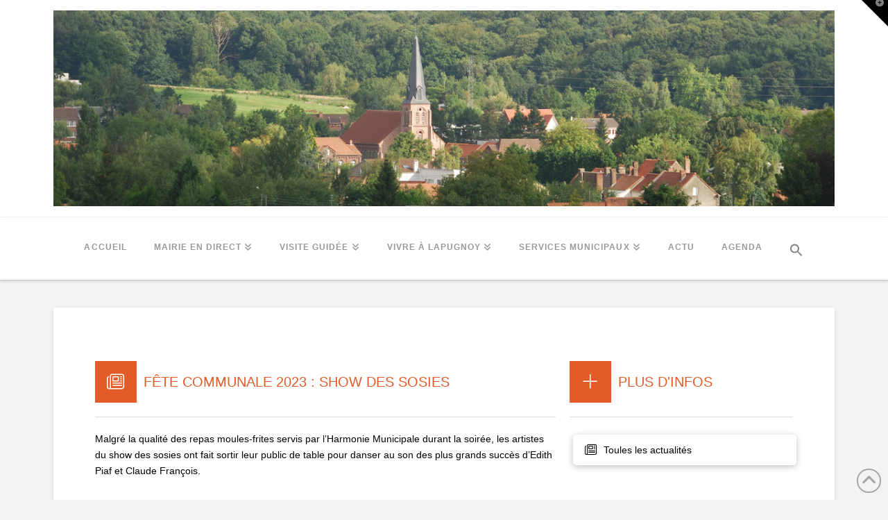

--- FILE ---
content_type: text/html; charset=UTF-8
request_url: http://www.lapugnoy.fr/2023091019h/
body_size: 27376
content:
<!DOCTYPE html>
<html class="no-js" lang="fr-FR">
<head>
<meta charset="UTF-8">
<meta name="viewport" content="width=device-width, initial-scale=1.0">
<link rel="pingback" href="http://www.lapugnoy.fr/xmlrpc.php">
<meta name='robots' content='index, follow, max-image-preview:large, max-snippet:-1, max-video-preview:-1' />

	<!-- This site is optimized with the Yoast SEO plugin v26.7 - https://yoast.com/wordpress/plugins/seo/ -->
	<title>Fête Communale 2023 : Show des sosies - Lapugnoy</title>
	<meta name="description" content="Les artistes du show des sosies ont fait danser leur public durant la Fête Communale de Lapugnoy en septembre 2023." />
	<link rel="canonical" href="https://www.lapugnoy.fr/2023091019h/" />
	<meta property="og:locale" content="fr_FR" />
	<meta property="og:type" content="article" />
	<meta property="og:title" content="Show des sosies à Lapugnoy le 2/9/23" />
	<meta property="og:description" content="Les artistes du show des sosies ont fait danser leur public durant la Fête Communale de Lapugnoy en septembre 2023." />
	<meta property="og:url" content="https://www.lapugnoy.fr/2023091019h/" />
	<meta property="og:site_name" content="Lapugnoy" />
	<meta property="article:published_time" content="2023-09-10T17:00:00+00:00" />
	<meta property="article:modified_time" content="2023-09-18T21:32:17+00:00" />
	<meta property="og:image" content="https://www.lapugnoy.fr/wp-content/uploads/2023/09/Actu-Facebook230910-230902-spectacle-concert-sosie-08.jpg" />
	<meta property="og:image:width" content="1024" />
	<meta property="og:image:height" content="683" />
	<meta property="og:image:type" content="image/jpeg" />
	<meta name="author" content="admin9911" />
	<meta name="twitter:card" content="summary_large_image" />
	<meta name="twitter:title" content="Show des sosies à Lapugnoy le 2/9/23" />
	<meta name="twitter:description" content="Les artistes du show des sosies ont fait danser leur public durant la Fête Communale de Lapugnoy en septembre 2023." />
	<meta name="twitter:image" content="https://www.lapugnoy.fr/wp-content/uploads/2023/09/Actu-Facebook230910-230902-spectacle-concert-sosie-08.jpg" />
	<meta name="twitter:label1" content="Écrit par" />
	<meta name="twitter:data1" content="admin9911" />
	<meta name="twitter:label2" content="Durée de lecture estimée" />
	<meta name="twitter:data2" content="1 minute" />
	<script type="application/ld+json" class="yoast-schema-graph">{"@context":"https://schema.org","@graph":[{"@type":"Article","@id":"https://www.lapugnoy.fr/2023091019h/#article","isPartOf":{"@id":"https://www.lapugnoy.fr/2023091019h/"},"author":{"name":"admin9911","@id":"https://www.lapugnoy.fr/#/schema/person/2ceb443d4dcbf608f77e56c0f9b17d4d"},"headline":"Fête Communale 2023 : Show des sosies","datePublished":"2023-09-10T17:00:00+00:00","dateModified":"2023-09-18T21:32:17+00:00","mainEntityOfPage":{"@id":"https://www.lapugnoy.fr/2023091019h/"},"wordCount":189,"articleSection":["2023","Animations","Concert","Fête","Harmonie","Spectacle"],"inLanguage":"fr-FR"},{"@type":"WebPage","@id":"https://www.lapugnoy.fr/2023091019h/","url":"https://www.lapugnoy.fr/2023091019h/","name":"Fête Communale 2023 : Show des sosies - Lapugnoy","isPartOf":{"@id":"https://www.lapugnoy.fr/#website"},"datePublished":"2023-09-10T17:00:00+00:00","dateModified":"2023-09-18T21:32:17+00:00","author":{"@id":"https://www.lapugnoy.fr/#/schema/person/2ceb443d4dcbf608f77e56c0f9b17d4d"},"description":"Les artistes du show des sosies ont fait danser leur public durant la Fête Communale de Lapugnoy en septembre 2023.","breadcrumb":{"@id":"https://www.lapugnoy.fr/2023091019h/#breadcrumb"},"inLanguage":"fr-FR","potentialAction":[{"@type":"ReadAction","target":["https://www.lapugnoy.fr/2023091019h/"]}]},{"@type":"BreadcrumbList","@id":"https://www.lapugnoy.fr/2023091019h/#breadcrumb","itemListElement":[{"@type":"ListItem","position":1,"name":"Accueil","item":"https://www.lapugnoy.fr/"},{"@type":"ListItem","position":2,"name":"Hello","item":"https://www.lapugnoy.fr/bonjour/"},{"@type":"ListItem","position":3,"name":"Fête Communale 2023 : Show des sosies"}]},{"@type":"WebSite","@id":"https://www.lapugnoy.fr/#website","url":"https://www.lapugnoy.fr/","name":"Lapugnoy","description":"Le site de la ville de Lapugnoy","potentialAction":[{"@type":"SearchAction","target":{"@type":"EntryPoint","urlTemplate":"https://www.lapugnoy.fr/?s={search_term_string}"},"query-input":{"@type":"PropertyValueSpecification","valueRequired":true,"valueName":"search_term_string"}}],"inLanguage":"fr-FR"},{"@type":"Person","@id":"https://www.lapugnoy.fr/#/schema/person/2ceb443d4dcbf608f77e56c0f9b17d4d","name":"admin9911","image":{"@type":"ImageObject","inLanguage":"fr-FR","@id":"https://www.lapugnoy.fr/#/schema/person/image/","url":"https://secure.gravatar.com/avatar/21a49ca77348929f0c7049044b23734cf04cb8bfeb4fef26bc123623f28fca92?s=96&d=mm&r=g","contentUrl":"https://secure.gravatar.com/avatar/21a49ca77348929f0c7049044b23734cf04cb8bfeb4fef26bc123623f28fca92?s=96&d=mm&r=g","caption":"admin9911"},"sameAs":["http://www.lapugnoy.fr"],"url":"https://www.lapugnoy.fr/author/admin9911/"}]}</script>
	<!-- / Yoast SEO plugin. -->


<link rel='dns-prefetch' href='//use.fontawesome.com' />
<link rel="alternate" type="application/rss+xml" title="Lapugnoy &raquo; Flux" href="https://www.lapugnoy.fr/feed/" />
<link rel="alternate" type="application/rss+xml" title="Lapugnoy &raquo; Flux des commentaires" href="https://www.lapugnoy.fr/comments/feed/" />
<link rel="alternate" type="application/rss+xml" title="Lapugnoy &raquo; Fête Communale 2023 : Show des sosies Flux des commentaires" href="https://www.lapugnoy.fr/2023091019h/feed/" />
<link rel="alternate" title="oEmbed (JSON)" type="application/json+oembed" href="https://www.lapugnoy.fr/wp-json/oembed/1.0/embed?url=https%3A%2F%2Fwww.lapugnoy.fr%2F2023091019h%2F" />
<link rel="alternate" title="oEmbed (XML)" type="text/xml+oembed" href="https://www.lapugnoy.fr/wp-json/oembed/1.0/embed?url=https%3A%2F%2Fwww.lapugnoy.fr%2F2023091019h%2F&#038;format=xml" />
<style id='wp-img-auto-sizes-contain-inline-css' type='text/css'>
img:is([sizes=auto i],[sizes^="auto," i]){contain-intrinsic-size:3000px 1500px}
/*# sourceURL=wp-img-auto-sizes-contain-inline-css */
</style>
<link rel='stylesheet' id='mec-select2-style-css' href='http://www.lapugnoy.fr/wp-content/plugins/modern-events-calendar-lite/assets/packages/select2/select2.min.css?ver=7.29.0' type='text/css' media='all' />
<link rel='stylesheet' id='mec-font-icons-css' href='http://www.lapugnoy.fr/wp-content/plugins/modern-events-calendar-lite/assets/css/iconfonts.css?ver=7.29.0' type='text/css' media='all' />
<link rel='stylesheet' id='mec-frontend-style-css' href='http://www.lapugnoy.fr/wp-content/plugins/modern-events-calendar-lite/assets/css/frontend.min.css?ver=7.29.0' type='text/css' media='all' />
<link rel='stylesheet' id='mec-tooltip-style-css' href='http://www.lapugnoy.fr/wp-content/plugins/modern-events-calendar-lite/assets/packages/tooltip/tooltip.css?ver=7.29.0' type='text/css' media='all' />
<link rel='stylesheet' id='mec-tooltip-shadow-style-css' href='http://www.lapugnoy.fr/wp-content/plugins/modern-events-calendar-lite/assets/packages/tooltip/tooltipster-sideTip-shadow.min.css?ver=7.29.0' type='text/css' media='all' />
<link rel='stylesheet' id='featherlight-css' href='http://www.lapugnoy.fr/wp-content/plugins/modern-events-calendar-lite/assets/packages/featherlight/featherlight.css?ver=7.29.0' type='text/css' media='all' />
<link rel='stylesheet' id='mec-lity-style-css' href='http://www.lapugnoy.fr/wp-content/plugins/modern-events-calendar-lite/assets/packages/lity/lity.min.css?ver=7.29.0' type='text/css' media='all' />
<link rel='stylesheet' id='mec-general-calendar-style-css' href='http://www.lapugnoy.fr/wp-content/plugins/modern-events-calendar-lite/assets/css/mec-general-calendar.css?ver=7.29.0' type='text/css' media='all' />
<style id='wp-emoji-styles-inline-css' type='text/css'>

	img.wp-smiley, img.emoji {
		display: inline !important;
		border: none !important;
		box-shadow: none !important;
		height: 1em !important;
		width: 1em !important;
		margin: 0 0.07em !important;
		vertical-align: -0.1em !important;
		background: none !important;
		padding: 0 !important;
	}
/*# sourceURL=wp-emoji-styles-inline-css */
</style>
<style id='wp-block-library-inline-css' type='text/css'>
:root{--wp-block-synced-color:#7a00df;--wp-block-synced-color--rgb:122,0,223;--wp-bound-block-color:var(--wp-block-synced-color);--wp-editor-canvas-background:#ddd;--wp-admin-theme-color:#007cba;--wp-admin-theme-color--rgb:0,124,186;--wp-admin-theme-color-darker-10:#006ba1;--wp-admin-theme-color-darker-10--rgb:0,107,160.5;--wp-admin-theme-color-darker-20:#005a87;--wp-admin-theme-color-darker-20--rgb:0,90,135;--wp-admin-border-width-focus:2px}@media (min-resolution:192dpi){:root{--wp-admin-border-width-focus:1.5px}}.wp-element-button{cursor:pointer}:root .has-very-light-gray-background-color{background-color:#eee}:root .has-very-dark-gray-background-color{background-color:#313131}:root .has-very-light-gray-color{color:#eee}:root .has-very-dark-gray-color{color:#313131}:root .has-vivid-green-cyan-to-vivid-cyan-blue-gradient-background{background:linear-gradient(135deg,#00d084,#0693e3)}:root .has-purple-crush-gradient-background{background:linear-gradient(135deg,#34e2e4,#4721fb 50%,#ab1dfe)}:root .has-hazy-dawn-gradient-background{background:linear-gradient(135deg,#faaca8,#dad0ec)}:root .has-subdued-olive-gradient-background{background:linear-gradient(135deg,#fafae1,#67a671)}:root .has-atomic-cream-gradient-background{background:linear-gradient(135deg,#fdd79a,#004a59)}:root .has-nightshade-gradient-background{background:linear-gradient(135deg,#330968,#31cdcf)}:root .has-midnight-gradient-background{background:linear-gradient(135deg,#020381,#2874fc)}:root{--wp--preset--font-size--normal:16px;--wp--preset--font-size--huge:42px}.has-regular-font-size{font-size:1em}.has-larger-font-size{font-size:2.625em}.has-normal-font-size{font-size:var(--wp--preset--font-size--normal)}.has-huge-font-size{font-size:var(--wp--preset--font-size--huge)}.has-text-align-center{text-align:center}.has-text-align-left{text-align:left}.has-text-align-right{text-align:right}.has-fit-text{white-space:nowrap!important}#end-resizable-editor-section{display:none}.aligncenter{clear:both}.items-justified-left{justify-content:flex-start}.items-justified-center{justify-content:center}.items-justified-right{justify-content:flex-end}.items-justified-space-between{justify-content:space-between}.screen-reader-text{border:0;clip-path:inset(50%);height:1px;margin:-1px;overflow:hidden;padding:0;position:absolute;width:1px;word-wrap:normal!important}.screen-reader-text:focus{background-color:#ddd;clip-path:none;color:#444;display:block;font-size:1em;height:auto;left:5px;line-height:normal;padding:15px 23px 14px;text-decoration:none;top:5px;width:auto;z-index:100000}html :where(.has-border-color){border-style:solid}html :where([style*=border-top-color]){border-top-style:solid}html :where([style*=border-right-color]){border-right-style:solid}html :where([style*=border-bottom-color]){border-bottom-style:solid}html :where([style*=border-left-color]){border-left-style:solid}html :where([style*=border-width]){border-style:solid}html :where([style*=border-top-width]){border-top-style:solid}html :where([style*=border-right-width]){border-right-style:solid}html :where([style*=border-bottom-width]){border-bottom-style:solid}html :where([style*=border-left-width]){border-left-style:solid}html :where(img[class*=wp-image-]){height:auto;max-width:100%}:where(figure){margin:0 0 1em}html :where(.is-position-sticky){--wp-admin--admin-bar--position-offset:var(--wp-admin--admin-bar--height,0px)}@media screen and (max-width:600px){html :where(.is-position-sticky){--wp-admin--admin-bar--position-offset:0px}}

/*# sourceURL=wp-block-library-inline-css */
</style><style id='global-styles-inline-css' type='text/css'>
:root{--wp--preset--aspect-ratio--square: 1;--wp--preset--aspect-ratio--4-3: 4/3;--wp--preset--aspect-ratio--3-4: 3/4;--wp--preset--aspect-ratio--3-2: 3/2;--wp--preset--aspect-ratio--2-3: 2/3;--wp--preset--aspect-ratio--16-9: 16/9;--wp--preset--aspect-ratio--9-16: 9/16;--wp--preset--color--black: #000000;--wp--preset--color--cyan-bluish-gray: #abb8c3;--wp--preset--color--white: #ffffff;--wp--preset--color--pale-pink: #f78da7;--wp--preset--color--vivid-red: #cf2e2e;--wp--preset--color--luminous-vivid-orange: #ff6900;--wp--preset--color--luminous-vivid-amber: #fcb900;--wp--preset--color--light-green-cyan: #7bdcb5;--wp--preset--color--vivid-green-cyan: #00d084;--wp--preset--color--pale-cyan-blue: #8ed1fc;--wp--preset--color--vivid-cyan-blue: #0693e3;--wp--preset--color--vivid-purple: #9b51e0;--wp--preset--gradient--vivid-cyan-blue-to-vivid-purple: linear-gradient(135deg,rgb(6,147,227) 0%,rgb(155,81,224) 100%);--wp--preset--gradient--light-green-cyan-to-vivid-green-cyan: linear-gradient(135deg,rgb(122,220,180) 0%,rgb(0,208,130) 100%);--wp--preset--gradient--luminous-vivid-amber-to-luminous-vivid-orange: linear-gradient(135deg,rgb(252,185,0) 0%,rgb(255,105,0) 100%);--wp--preset--gradient--luminous-vivid-orange-to-vivid-red: linear-gradient(135deg,rgb(255,105,0) 0%,rgb(207,46,46) 100%);--wp--preset--gradient--very-light-gray-to-cyan-bluish-gray: linear-gradient(135deg,rgb(238,238,238) 0%,rgb(169,184,195) 100%);--wp--preset--gradient--cool-to-warm-spectrum: linear-gradient(135deg,rgb(74,234,220) 0%,rgb(151,120,209) 20%,rgb(207,42,186) 40%,rgb(238,44,130) 60%,rgb(251,105,98) 80%,rgb(254,248,76) 100%);--wp--preset--gradient--blush-light-purple: linear-gradient(135deg,rgb(255,206,236) 0%,rgb(152,150,240) 100%);--wp--preset--gradient--blush-bordeaux: linear-gradient(135deg,rgb(254,205,165) 0%,rgb(254,45,45) 50%,rgb(107,0,62) 100%);--wp--preset--gradient--luminous-dusk: linear-gradient(135deg,rgb(255,203,112) 0%,rgb(199,81,192) 50%,rgb(65,88,208) 100%);--wp--preset--gradient--pale-ocean: linear-gradient(135deg,rgb(255,245,203) 0%,rgb(182,227,212) 50%,rgb(51,167,181) 100%);--wp--preset--gradient--electric-grass: linear-gradient(135deg,rgb(202,248,128) 0%,rgb(113,206,126) 100%);--wp--preset--gradient--midnight: linear-gradient(135deg,rgb(2,3,129) 0%,rgb(40,116,252) 100%);--wp--preset--font-size--small: 13px;--wp--preset--font-size--medium: 20px;--wp--preset--font-size--large: 36px;--wp--preset--font-size--x-large: 42px;--wp--preset--spacing--20: 0.44rem;--wp--preset--spacing--30: 0.67rem;--wp--preset--spacing--40: 1rem;--wp--preset--spacing--50: 1.5rem;--wp--preset--spacing--60: 2.25rem;--wp--preset--spacing--70: 3.38rem;--wp--preset--spacing--80: 5.06rem;--wp--preset--shadow--natural: 6px 6px 9px rgba(0, 0, 0, 0.2);--wp--preset--shadow--deep: 12px 12px 50px rgba(0, 0, 0, 0.4);--wp--preset--shadow--sharp: 6px 6px 0px rgba(0, 0, 0, 0.2);--wp--preset--shadow--outlined: 6px 6px 0px -3px rgb(255, 255, 255), 6px 6px rgb(0, 0, 0);--wp--preset--shadow--crisp: 6px 6px 0px rgb(0, 0, 0);}:where(.is-layout-flex){gap: 0.5em;}:where(.is-layout-grid){gap: 0.5em;}body .is-layout-flex{display: flex;}.is-layout-flex{flex-wrap: wrap;align-items: center;}.is-layout-flex > :is(*, div){margin: 0;}body .is-layout-grid{display: grid;}.is-layout-grid > :is(*, div){margin: 0;}:where(.wp-block-columns.is-layout-flex){gap: 2em;}:where(.wp-block-columns.is-layout-grid){gap: 2em;}:where(.wp-block-post-template.is-layout-flex){gap: 1.25em;}:where(.wp-block-post-template.is-layout-grid){gap: 1.25em;}.has-black-color{color: var(--wp--preset--color--black) !important;}.has-cyan-bluish-gray-color{color: var(--wp--preset--color--cyan-bluish-gray) !important;}.has-white-color{color: var(--wp--preset--color--white) !important;}.has-pale-pink-color{color: var(--wp--preset--color--pale-pink) !important;}.has-vivid-red-color{color: var(--wp--preset--color--vivid-red) !important;}.has-luminous-vivid-orange-color{color: var(--wp--preset--color--luminous-vivid-orange) !important;}.has-luminous-vivid-amber-color{color: var(--wp--preset--color--luminous-vivid-amber) !important;}.has-light-green-cyan-color{color: var(--wp--preset--color--light-green-cyan) !important;}.has-vivid-green-cyan-color{color: var(--wp--preset--color--vivid-green-cyan) !important;}.has-pale-cyan-blue-color{color: var(--wp--preset--color--pale-cyan-blue) !important;}.has-vivid-cyan-blue-color{color: var(--wp--preset--color--vivid-cyan-blue) !important;}.has-vivid-purple-color{color: var(--wp--preset--color--vivid-purple) !important;}.has-black-background-color{background-color: var(--wp--preset--color--black) !important;}.has-cyan-bluish-gray-background-color{background-color: var(--wp--preset--color--cyan-bluish-gray) !important;}.has-white-background-color{background-color: var(--wp--preset--color--white) !important;}.has-pale-pink-background-color{background-color: var(--wp--preset--color--pale-pink) !important;}.has-vivid-red-background-color{background-color: var(--wp--preset--color--vivid-red) !important;}.has-luminous-vivid-orange-background-color{background-color: var(--wp--preset--color--luminous-vivid-orange) !important;}.has-luminous-vivid-amber-background-color{background-color: var(--wp--preset--color--luminous-vivid-amber) !important;}.has-light-green-cyan-background-color{background-color: var(--wp--preset--color--light-green-cyan) !important;}.has-vivid-green-cyan-background-color{background-color: var(--wp--preset--color--vivid-green-cyan) !important;}.has-pale-cyan-blue-background-color{background-color: var(--wp--preset--color--pale-cyan-blue) !important;}.has-vivid-cyan-blue-background-color{background-color: var(--wp--preset--color--vivid-cyan-blue) !important;}.has-vivid-purple-background-color{background-color: var(--wp--preset--color--vivid-purple) !important;}.has-black-border-color{border-color: var(--wp--preset--color--black) !important;}.has-cyan-bluish-gray-border-color{border-color: var(--wp--preset--color--cyan-bluish-gray) !important;}.has-white-border-color{border-color: var(--wp--preset--color--white) !important;}.has-pale-pink-border-color{border-color: var(--wp--preset--color--pale-pink) !important;}.has-vivid-red-border-color{border-color: var(--wp--preset--color--vivid-red) !important;}.has-luminous-vivid-orange-border-color{border-color: var(--wp--preset--color--luminous-vivid-orange) !important;}.has-luminous-vivid-amber-border-color{border-color: var(--wp--preset--color--luminous-vivid-amber) !important;}.has-light-green-cyan-border-color{border-color: var(--wp--preset--color--light-green-cyan) !important;}.has-vivid-green-cyan-border-color{border-color: var(--wp--preset--color--vivid-green-cyan) !important;}.has-pale-cyan-blue-border-color{border-color: var(--wp--preset--color--pale-cyan-blue) !important;}.has-vivid-cyan-blue-border-color{border-color: var(--wp--preset--color--vivid-cyan-blue) !important;}.has-vivid-purple-border-color{border-color: var(--wp--preset--color--vivid-purple) !important;}.has-vivid-cyan-blue-to-vivid-purple-gradient-background{background: var(--wp--preset--gradient--vivid-cyan-blue-to-vivid-purple) !important;}.has-light-green-cyan-to-vivid-green-cyan-gradient-background{background: var(--wp--preset--gradient--light-green-cyan-to-vivid-green-cyan) !important;}.has-luminous-vivid-amber-to-luminous-vivid-orange-gradient-background{background: var(--wp--preset--gradient--luminous-vivid-amber-to-luminous-vivid-orange) !important;}.has-luminous-vivid-orange-to-vivid-red-gradient-background{background: var(--wp--preset--gradient--luminous-vivid-orange-to-vivid-red) !important;}.has-very-light-gray-to-cyan-bluish-gray-gradient-background{background: var(--wp--preset--gradient--very-light-gray-to-cyan-bluish-gray) !important;}.has-cool-to-warm-spectrum-gradient-background{background: var(--wp--preset--gradient--cool-to-warm-spectrum) !important;}.has-blush-light-purple-gradient-background{background: var(--wp--preset--gradient--blush-light-purple) !important;}.has-blush-bordeaux-gradient-background{background: var(--wp--preset--gradient--blush-bordeaux) !important;}.has-luminous-dusk-gradient-background{background: var(--wp--preset--gradient--luminous-dusk) !important;}.has-pale-ocean-gradient-background{background: var(--wp--preset--gradient--pale-ocean) !important;}.has-electric-grass-gradient-background{background: var(--wp--preset--gradient--electric-grass) !important;}.has-midnight-gradient-background{background: var(--wp--preset--gradient--midnight) !important;}.has-small-font-size{font-size: var(--wp--preset--font-size--small) !important;}.has-medium-font-size{font-size: var(--wp--preset--font-size--medium) !important;}.has-large-font-size{font-size: var(--wp--preset--font-size--large) !important;}.has-x-large-font-size{font-size: var(--wp--preset--font-size--x-large) !important;}
/*# sourceURL=global-styles-inline-css */
</style>

<style id='classic-theme-styles-inline-css' type='text/css'>
/*! This file is auto-generated */
.wp-block-button__link{color:#fff;background-color:#32373c;border-radius:9999px;box-shadow:none;text-decoration:none;padding:calc(.667em + 2px) calc(1.333em + 2px);font-size:1.125em}.wp-block-file__button{background:#32373c;color:#fff;text-decoration:none}
/*# sourceURL=/wp-includes/css/classic-themes.min.css */
</style>
<link rel='stylesheet' id='dashicons-css' href='http://www.lapugnoy.fr/wp-includes/css/dashicons.min.css?ver=6.9' type='text/css' media='all' />
<link rel='stylesheet' id='essgrid-blocks-editor-css-css' href='http://www.lapugnoy.fr/wp-content/plugins/essential-grid/public/includes/builders/gutenberg/build/index.css?ver=1766249071' type='text/css' media='all' />
<link rel='stylesheet' id='wpvr-fluent-form-addon-css' href='http://www.lapugnoy.fr/wp-content/plugins/wpvr-fluent-form-addon/public/css/wpvr-fluent-form-addon-public.css?ver=1.1.4' type='text/css' media='all' />
<link rel='stylesheet' id='wpvrfontawesome-css' href='https://use.fontawesome.com/releases/v6.5.1/css/all.css?ver=8.5.51' type='text/css' media='all' />
<link rel='stylesheet' id='panellium-css-css' href='http://www.lapugnoy.fr/wp-content/plugins/wpvr/public/lib/pannellum/src/css/pannellum.css?ver=1' type='text/css' media='all' />
<link rel='stylesheet' id='videojs-css-css' href='http://www.lapugnoy.fr/wp-content/plugins/wpvr/public/lib/pannellum/src/css/video-js.css?ver=1' type='text/css' media='all' />
<link rel='stylesheet' id='videojs-vr-css-css' href='http://www.lapugnoy.fr/wp-content/plugins/wpvr/public/lib/videojs-vr/videojs-vr.css?ver=1' type='text/css' media='all' />
<link rel='stylesheet' id='owl-css-css' href='http://www.lapugnoy.fr/wp-content/plugins/wpvr/public/css/owl.carousel.css?ver=8.5.51' type='text/css' media='all' />
<link rel='stylesheet' id='wpvr-css' href='http://www.lapugnoy.fr/wp-content/plugins/wpvr/public/css/wpvr-public.css?ver=8.5.51' type='text/css' media='all' />
<link rel='stylesheet' id='ivory-search-styles-css' href='http://www.lapugnoy.fr/wp-content/plugins/add-search-to-menu/public/css/ivory-search.min.css?ver=5.5.13' type='text/css' media='all' />
<link rel='stylesheet' id='x-stack-css' href='http://www.lapugnoy.fr/wp-content/themes/pro/framework/dist/css/site/stacks/integrity-light.css?ver=6.7.11' type='text/css' media='all' />
<link rel='stylesheet' id='tp-fontello-css' href='http://www.lapugnoy.fr/wp-content/plugins/essential-grid/public/assets/font/fontello/css/fontello.css?ver=3.1.10' type='text/css' media='all' />
<link rel='stylesheet' id='esg-plugin-settings-css' href='http://www.lapugnoy.fr/wp-content/plugins/essential-grid/public/assets/css/settings.css?ver=3.1.10' type='text/css' media='all' />
<style id='cs-inline-css' type='text/css'>
@media (min-width:1200px){.x-hide-xl{display:none !important;}}@media (min-width:979px) and (max-width:1199px){.x-hide-lg{display:none !important;}}@media (min-width:767px) and (max-width:978px){.x-hide-md{display:none !important;}}@media (min-width:480px) and (max-width:766px){.x-hide-sm{display:none !important;}}@media (max-width:479px){.x-hide-xs{display:none !important;}} a,h1 a:hover,h2 a:hover,h3 a:hover,h4 a:hover,h5 a:hover,h6 a:hover,.x-breadcrumb-wrap a:hover,.widget ul li a:hover,.widget ol li a:hover,.widget.widget_text ul li a,.widget.widget_text ol li a,.widget_nav_menu .current-menu-item > a,.x-accordion-heading .x-accordion-toggle:hover,.x-comment-author a:hover,.x-comment-time:hover,.x-recent-posts a:hover .h-recent-posts{color:#e35c28;}a:hover,.widget.widget_text ul li a:hover,.widget.widget_text ol li a:hover,.x-twitter-widget ul li a:hover{color:#d80f0f;}.rev_slider_wrapper,a.x-img-thumbnail:hover,.x-slider-container.below,.page-template-template-blank-3-php .x-slider-container.above,.page-template-template-blank-6-php .x-slider-container.above{border-color:#e35c28;}.entry-thumb:before,.x-pagination span.current,.woocommerce-pagination span[aria-current],.flex-direction-nav a,.flex-control-nav a:hover,.flex-control-nav a.flex-active,.mejs-time-current,.x-dropcap,.x-skill-bar .bar,.x-pricing-column.featured h2,.h-comments-title small,.x-entry-share .x-share:hover,.x-highlight,.x-recent-posts .x-recent-posts-img:after{background-color:#e35c28;}.x-nav-tabs > .active > a,.x-nav-tabs > .active > a:hover{box-shadow:inset 0 3px 0 0 #e35c28;}.x-main{width:calc(72% - 2.463055%);}.x-sidebar{width:calc(100% - 2.463055% - 72%);}.x-comment-author,.x-comment-time,.comment-form-author label,.comment-form-email label,.comment-form-url label,.comment-form-rating label,.comment-form-comment label,.widget_calendar #wp-calendar caption,.widget.widget_rss li .rsswidget{font-family:"Helvetica Neue",Helvetica,Arial,sans-serif;font-weight:400;}.p-landmark-sub,.p-meta,input,button,select,textarea{font-family:"Helvetica Neue",Helvetica,Arial,sans-serif;}.widget ul li a,.widget ol li a,.x-comment-time{color:#999999;}.widget_text ol li a,.widget_text ul li a{color:#e35c28;}.widget_text ol li a:hover,.widget_text ul li a:hover{color:#d80f0f;}.comment-form-author label,.comment-form-email label,.comment-form-url label,.comment-form-rating label,.comment-form-comment label,.widget_calendar #wp-calendar th,.p-landmark-sub strong,.widget_tag_cloud .tagcloud a:hover,.widget_tag_cloud .tagcloud a:active,.entry-footer a:hover,.entry-footer a:active,.x-breadcrumbs .current,.x-comment-author,.x-comment-author a{color:#272727;}.widget_calendar #wp-calendar th{border-color:#272727;}.h-feature-headline span i{background-color:#272727;}@media (max-width:978.98px){}html{font-size:14px;}@media (min-width:479px){html{font-size:14px;}}@media (min-width:766px){html{font-size:14px;}}@media (min-width:978px){html{font-size:14px;}}@media (min-width:1199px){html{font-size:14px;}}body{font-style:normal;font-weight:400;color:#999999;background:#f3f3f3;}.w-b{font-weight:400 !important;}h1,h2,h3,h4,h5,h6,.h1,.h2,.h3,.h4,.h5,.h6,.x-text-headline{font-family:"Helvetica Neue",Helvetica,Arial,sans-serif;font-style:normal;font-weight:400;}h1,.h1{letter-spacing:-0.035em;}h2,.h2{letter-spacing:-0.035em;}h3,.h3{letter-spacing:-0.035em;}h4,.h4{letter-spacing:-0.035em;}h5,.h5{letter-spacing:-0.035em;}h6,.h6{letter-spacing:-0.035em;}.w-h{font-weight:400 !important;}.x-container.width{width:88%;}.x-container.max{max-width:1200px;}.x-bar-content.x-container.width{flex-basis:88%;}.x-main.full{float:none;clear:both;display:block;width:auto;}@media (max-width:978.98px){.x-main.full,.x-main.left,.x-main.right,.x-sidebar.left,.x-sidebar.right{float:none;display:block;width:auto !important;}}.entry-header,.entry-content{font-size:1rem;}body,input,button,select,textarea{font-family:"Helvetica Neue",Helvetica,Arial,sans-serif;}h1,h2,h3,h4,h5,h6,.h1,.h2,.h3,.h4,.h5,.h6,h1 a,h2 a,h3 a,h4 a,h5 a,h6 a,.h1 a,.h2 a,.h3 a,.h4 a,.h5 a,.h6 a,blockquote{color:#272727;}.cfc-h-tx{color:#272727 !important;}.cfc-h-bd{border-color:#272727 !important;}.cfc-h-bg{background-color:#272727 !important;}.cfc-b-tx{color:#999999 !important;}.cfc-b-bd{border-color:#999999 !important;}.cfc-b-bg{background-color:#999999 !important;}.x-btn,.button,[type="submit"]{color:#ffffff;border-color:#ac1100;background-color:#e35c28;margin-bottom:0.25em;text-shadow:0 0.075em 0.075em rgba(0,0,0,0.5);box-shadow:0 0.25em 0 0 #a71000,0 4px 9px rgba(0,0,0,0.75);border-radius:0.25em;}.x-btn:hover,.button:hover,[type="submit"]:hover{color:#ffffff;border-color:#600900;background-color:#ef2201;margin-bottom:0.25em;text-shadow:0 0.075em 0.075em rgba(0,0,0,0.5);box-shadow:0 0.25em 0 0 #a71000,0 4px 9px rgba(0,0,0,0.75);}.x-btn.x-btn-real,.x-btn.x-btn-real:hover{margin-bottom:0.25em;text-shadow:0 0.075em 0.075em rgba(0,0,0,0.65);}.x-btn.x-btn-real{box-shadow:0 0.25em 0 0 #a71000,0 4px 9px rgba(0,0,0,0.75);}.x-btn.x-btn-real:hover{box-shadow:0 0.25em 0 0 #a71000,0 4px 9px rgba(0,0,0,0.75);}.x-btn.x-btn-flat,.x-btn.x-btn-flat:hover{margin-bottom:0;text-shadow:0 0.075em 0.075em rgba(0,0,0,0.65);box-shadow:none;}.x-btn.x-btn-transparent,.x-btn.x-btn-transparent:hover{margin-bottom:0;border-width:3px;text-shadow:none;text-transform:uppercase;background-color:transparent;box-shadow:none;}.x-topbar .p-info a:hover,.x-widgetbar .widget ul li a:hover{color:#e35c28;}.x-topbar .p-info,.x-topbar .p-info a,.x-navbar .desktop .x-nav > li > a,.x-navbar .desktop .sub-menu a,.x-navbar .mobile .x-nav li > a,.x-breadcrumb-wrap a,.x-breadcrumbs .delimiter{color:#999999;}.x-navbar .desktop .x-nav > li > a:hover,.x-navbar .desktop .x-nav > .x-active > a,.x-navbar .desktop .x-nav > .current-menu-item > a,.x-navbar .desktop .sub-menu a:hover,.x-navbar .desktop .sub-menu .x-active > a,.x-navbar .desktop .sub-menu .current-menu-item > a,.x-navbar .desktop .x-nav .x-megamenu > .sub-menu > li > a,.x-navbar .mobile .x-nav li > a:hover,.x-navbar .mobile .x-nav .x-active > a,.x-navbar .mobile .x-nav .current-menu-item > a{color:#272727;}.x-navbar .desktop .x-nav > li > a:hover,.x-navbar .desktop .x-nav > .x-active > a,.x-navbar .desktop .x-nav > .current-menu-item > a{box-shadow:inset 0 4px 0 0 #e35c28;}.x-navbar .desktop .x-nav > li > a{height:90px;padding-top:37px;}.x-navbar-fixed-top-active .x-navbar-wrap{margin-bottom:1px;}.x-navbar .desktop .x-nav > li ul{top:calc(90px - 15px);}@media (max-width:979px){.x-navbar-fixed-top-active .x-navbar-wrap{margin-bottom:0;}}.x-btn-widgetbar{border-top-color:#000000;border-right-color:#000000;}.x-btn-widgetbar:hover{border-top-color:#444444;border-right-color:#444444;}body.x-navbar-fixed-top-active .x-navbar-wrap{height:90px;}.x-navbar-inner{min-height:90px;}.x-logobar-inner{padding-top:15px;padding-bottom:15px;}.x-brand{font-family:"Helvetica Neue",Helvetica,Arial,sans-serif;font-size:42px;font-style:normal;font-weight:400;letter-spacing:-0.035em;color:#272727;}.x-brand:hover,.x-brand:focus{color:#272727;}.x-brand img{width:calc(px / 2);}.x-navbar .x-nav-wrap .x-nav > li > a{font-family:"Helvetica Neue",Helvetica,Arial,sans-serif;font-style:normal;font-weight:700;letter-spacing:0.085em;text-transform:uppercase;}.x-navbar .desktop .x-nav > li > a{font-size:12px;}.x-navbar .desktop .x-nav > li > a:not(.x-btn-navbar-woocommerce){padding-left:20px;padding-right:20px;}.x-navbar .desktop .x-nav > li > a > span{margin-right:-0.085em;}.x-btn-navbar{margin-top:20px;}.x-btn-navbar,.x-btn-navbar.collapsed{font-size:24px;}@media (max-width:979px){body.x-navbar-fixed-top-active .x-navbar-wrap{height:auto;}.x-widgetbar{left:0;right:0;}}.bg .mejs-container,.x-video .mejs-container{position:unset !important;} @font-face{font-family:'FontAwesomePro';font-style:normal;font-weight:900;font-display:block;src:url('http://www.lapugnoy.fr/wp-content/themes/pro/cornerstone/assets/fonts/fa-solid-900.woff2?ver=6.7.2') format('woff2'),url('http://www.lapugnoy.fr/wp-content/themes/pro/cornerstone/assets/fonts/fa-solid-900.ttf?ver=6.7.2') format('truetype');}[data-x-fa-pro-icon]{font-family:"FontAwesomePro" !important;}[data-x-fa-pro-icon]:before{content:attr(data-x-fa-pro-icon);}[data-x-icon],[data-x-icon-o],[data-x-icon-l],[data-x-icon-s],[data-x-icon-b],[data-x-icon-sr],[data-x-icon-ss],[data-x-icon-sl],[data-x-fa-pro-icon],[class*="cs-fa-"]{display:inline-flex;font-style:normal;font-weight:400;text-decoration:inherit;text-rendering:auto;-webkit-font-smoothing:antialiased;-moz-osx-font-smoothing:grayscale;}[data-x-icon].left,[data-x-icon-o].left,[data-x-icon-l].left,[data-x-icon-s].left,[data-x-icon-b].left,[data-x-icon-sr].left,[data-x-icon-ss].left,[data-x-icon-sl].left,[data-x-fa-pro-icon].left,[class*="cs-fa-"].left{margin-right:0.5em;}[data-x-icon].right,[data-x-icon-o].right,[data-x-icon-l].right,[data-x-icon-s].right,[data-x-icon-b].right,[data-x-icon-sr].right,[data-x-icon-ss].right,[data-x-icon-sl].right,[data-x-fa-pro-icon].right,[class*="cs-fa-"].right{margin-left:0.5em;}[data-x-icon]:before,[data-x-icon-o]:before,[data-x-icon-l]:before,[data-x-icon-s]:before,[data-x-icon-b]:before,[data-x-icon-sr]:before,[data-x-icon-ss]:before,[data-x-icon-sl]:before,[data-x-fa-pro-icon]:before,[class*="cs-fa-"]:before{line-height:1;}@font-face{font-family:'FontAwesome';font-style:normal;font-weight:900;font-display:block;src:url('http://www.lapugnoy.fr/wp-content/themes/pro/cornerstone/assets/fonts/fa-solid-900.woff2?ver=6.7.2') format('woff2'),url('http://www.lapugnoy.fr/wp-content/themes/pro/cornerstone/assets/fonts/fa-solid-900.ttf?ver=6.7.2') format('truetype');}[data-x-icon],[data-x-icon-s],[data-x-icon][class*="cs-fa-"]{font-family:"FontAwesome" !important;font-weight:900;}[data-x-icon]:before,[data-x-icon][class*="cs-fa-"]:before{content:attr(data-x-icon);}[data-x-icon-s]:before{content:attr(data-x-icon-s);}@font-face{font-family:'FontAwesomeRegular';font-style:normal;font-weight:400;font-display:block;src:url('http://www.lapugnoy.fr/wp-content/themes/pro/cornerstone/assets/fonts/fa-regular-400.woff2?ver=6.7.2') format('woff2'),url('http://www.lapugnoy.fr/wp-content/themes/pro/cornerstone/assets/fonts/fa-regular-400.ttf?ver=6.7.2') format('truetype');}@font-face{font-family:'FontAwesomePro';font-style:normal;font-weight:400;font-display:block;src:url('http://www.lapugnoy.fr/wp-content/themes/pro/cornerstone/assets/fonts/fa-regular-400.woff2?ver=6.7.2') format('woff2'),url('http://www.lapugnoy.fr/wp-content/themes/pro/cornerstone/assets/fonts/fa-regular-400.ttf?ver=6.7.2') format('truetype');}[data-x-icon-o]{font-family:"FontAwesomeRegular" !important;}[data-x-icon-o]:before{content:attr(data-x-icon-o);}@font-face{font-family:'FontAwesomeLight';font-style:normal;font-weight:300;font-display:block;src:url('http://www.lapugnoy.fr/wp-content/themes/pro/cornerstone/assets/fonts/fa-light-300.woff2?ver=6.7.2') format('woff2'),url('http://www.lapugnoy.fr/wp-content/themes/pro/cornerstone/assets/fonts/fa-light-300.ttf?ver=6.7.2') format('truetype');}@font-face{font-family:'FontAwesomePro';font-style:normal;font-weight:300;font-display:block;src:url('http://www.lapugnoy.fr/wp-content/themes/pro/cornerstone/assets/fonts/fa-light-300.woff2?ver=6.7.2') format('woff2'),url('http://www.lapugnoy.fr/wp-content/themes/pro/cornerstone/assets/fonts/fa-light-300.ttf?ver=6.7.2') format('truetype');}[data-x-icon-l]{font-family:"FontAwesomeLight" !important;font-weight:300;}[data-x-icon-l]:before{content:attr(data-x-icon-l);}@font-face{font-family:'FontAwesomeBrands';font-style:normal;font-weight:normal;font-display:block;src:url('http://www.lapugnoy.fr/wp-content/themes/pro/cornerstone/assets/fonts/fa-brands-400.woff2?ver=6.7.2') format('woff2'),url('http://www.lapugnoy.fr/wp-content/themes/pro/cornerstone/assets/fonts/fa-brands-400.ttf?ver=6.7.2') format('truetype');}[data-x-icon-b]{font-family:"FontAwesomeBrands" !important;}[data-x-icon-b]:before{content:attr(data-x-icon-b);}.widget.widget_rss li .rsswidget:before{content:"\f35d";padding-right:0.4em;font-family:"FontAwesome";} .m1kc-0.x-section{margin-top:0px;margin-right:0px;margin-bottom:0px;margin-left:0px;border-top-width:0;border-right-width:0;border-bottom-width:0;border-left-width:0;padding-top:0px;padding-right:0px;padding-bottom:50px;padding-left:0px;z-index:1;}.m1kc-1.x-row{z-index:auto;margin-right:auto;margin-left:auto;border-top-width:0;border-right-width:0;border-bottom-width:0;border-left-width:0;padding-top:1px;padding-right:1px;padding-bottom:1px;padding-left:1px;font-size:1em;}.m1kc-1 > .x-row-inner{flex-direction:row;justify-content:flex-start;align-items:stretch;align-content:stretch;margin-top:calc(((20px / 2) + 1px) * -1);margin-right:calc(((20px / 2) + 1px) * -1);margin-bottom:calc(((20px / 2) + 1px) * -1);margin-left:calc(((20px / 2) + 1px) * -1);}.m1kc-1 > .x-row-inner > *{flex-grow:1;margin-top:calc(20px / 2);margin-bottom:calc(20px / 2);margin-right:calc(20px / 2);margin-left:calc(20px / 2);}.m1kc-2{--gap:20px;}.m1kc-2 > .x-row-inner > *:nth-child(2n - 0) {flex-basis:calc(33.33% - clamp(0px,var(--gap),9999px));}.m1kc-2 > .x-row-inner > *:nth-child(2n - 1) {flex-basis:calc(66.66% - clamp(0px,var(--gap),9999px));}.m1kc-3.x-col{z-index:1;border-top-width:0;border-right-width:0;border-bottom-width:0;border-left-width:0;font-size:1em;}.m1kc-4.x-col{min-width:215px;}.m1kc-5.x-text{margin-top:0em;margin-right:0em;margin-bottom:0.5em;margin-left:0em;border-top-width:0;border-right-width:0;border-bottom-width:0;border-left-width:0;font-size:20px;}.m1kc-5.x-text .x-text-content{display:flex;flex-direction:row;justify-content:center;align-items:center;}.m1kc-5.x-text .x-text-content-text-primary{font-family:inherit;font-size:1em;font-style:normal;font-weight:400;line-height:1.4;letter-spacing:0em;text-transform:uppercase;color:#e35c28;}.m1kc-5.x-text .x-graphic {margin-top:0em;margin-right:0.5em;margin-bottom:0em;margin-left:0em;}.m1kc-5.x-text .x-graphic-icon {font-size:25px;width:60px;color:hsl(0,0%,100%);border-top-width:0;border-right-width:0;border-bottom-width:0;border-left-width:0;height:60px;line-height:60px;background-color:#e35c28;}.m1kc-6{width:100%;max-width:none;margin-top:20px;margin-right:0px;margin-bottom:20px;margin-left:0px;border-top-width:1em;border-right-width:0;border-bottom-width:0;border-left-width:0;border-top-style:solid;border-right-style:solid;border-bottom-style:solid;border-left-style:solid;border-top-color:#99999954;border-right-color:#99999954;border-bottom-color:#99999954;border-left-color:#99999954;font-size:1px;}.m1kc-7.x-text{border-top-width:0;border-right-width:0;border-bottom-width:0;border-left-width:0;font-family:inherit;font-size:1em;font-style:normal;font-weight:inherit;line-height:inherit;letter-spacing:0em;text-transform:none;color:rgba(0,0,0,1);}.m1kc-7.x-text > :first-child{margin-top:0;}.m1kc-7.x-text > :last-child{margin-bottom:0;}.m1kc-8{padding-top:2em;padding-right:0;padding-bottom:0;padding-left:0;font-size:1em;}.m1kc-9.x-anchor {min-width:100%;margin-top:5px;margin-right:5px;margin-bottom:5px;margin-left:5px;border-top-width:0;border-right-width:0;border-bottom-width:0;border-left-width:0;border-top-left-radius:0.35em;border-top-right-radius:0.35em;border-bottom-right-radius:0.35em;border-bottom-left-radius:0.35em;font-size:1em;background-color:rgba(255,255,255,1);box-shadow:0em 0.15em 0.65em 0em rgba(0,0,0,0.25);}.m1kc-9.x-anchor .x-anchor-content {display:flex;flex-direction:row;justify-content:flex-start;align-items:center;padding-top:0.575em;padding-right:0.85em;padding-bottom:0.575em;padding-left:0.85em;}.m1kc-9.x-anchor:hover,.m1kc-9.x-anchor[class*="active"],[data-x-effect-provider*="colors"]:hover .m1kc-9.x-anchor {background-color:rgb(227,92,40);}.m1kc-9.x-anchor .x-anchor-text {margin-top:5px;margin-right:5px;margin-bottom:5px;margin-left:5px;}.m1kc-9.x-anchor .x-anchor-text-primary {font-family:inherit;font-size:1em;font-style:normal;font-weight:400;line-height:1;color:rgba(0,0,0,1);}.m1kc-9.x-anchor:hover .x-anchor-text-primary,.m1kc-9.x-anchor[class*="active"] .x-anchor-text-primary,[data-x-effect-provider*="colors"]:hover .m1kc-9.x-anchor .x-anchor-text-primary {color:rgb(255,255,255);}.m1kc-9.x-anchor .x-graphic {margin-top:5px;margin-right:5px;margin-bottom:5px;margin-left:5px;}.m1kc-9.x-anchor .x-graphic-icon {font-size:1.25em;width:1em;color:rgb(0,0,0);border-top-width:0;border-right-width:0;border-bottom-width:0;border-left-width:0;height:1em;line-height:1em;background-color:transparent;}.m1kc-9.x-anchor:hover .x-graphic-icon,.m1kc-9.x-anchor[class*="active"] .x-graphic-icon,[data-x-effect-provider*="colors"]:hover .m1kc-9.x-anchor .x-graphic-icon {color:rgb(255,255,255);}@media screen and (max-width:479px){.m1kc-2 > .x-row-inner > *:nth-child(1n - 0) {flex-basis:calc(100% - clamp(0px,var(--gap),9999px));}} .single .entry-header{display:none;}
/*# sourceURL=cs-inline-css */
</style>
<script type="text/javascript" src="http://www.lapugnoy.fr/wp-includes/js/jquery/jquery.min.js?ver=3.7.1" id="jquery-core-js"></script>
<script type="text/javascript" src="http://www.lapugnoy.fr/wp-includes/js/jquery/jquery-migrate.min.js?ver=3.4.1" id="jquery-migrate-js"></script>
<script type="text/javascript" src="http://www.lapugnoy.fr/wp-content/plugins/wpvr-pro/public/js/wpvr-pro-public.js?ver=6.6.21" id="wpvr-pro-js"></script>
<script type="text/javascript" src="http://www.lapugnoy.fr/wp-content/plugins/wpvr-pro/public/lib/pannellum/src/js/pannellum.js?ver=1" id="panellium-js-js"></script>
<script type="text/javascript" src="http://www.lapugnoy.fr/wp-content/plugins/wpvr-pro/public/lib/pannellum/src/js/libpannellum.js?ver=1" id="panelliumlib-js-js"></script>
<script type="text/javascript" src="http://www.lapugnoy.fr/wp-content/plugins/wpvr-pro/admin/lib/video.js?ver=1" id="videojs-js-js"></script>
<script type="text/javascript" src="http://www.lapugnoy.fr/wp-content/plugins/wpvr-pro/admin/lib/videojs-vr/videojs-vr.js?ver=1" id="videojsvr-js-js"></script>
<script type="text/javascript" src="http://www.lapugnoy.fr/wp-content/plugins/wpvr-pro/admin/lib/pannellum/src/js/videojs-pannellum-plugin.js?ver=1" id="panelliumvid-js-js"></script>
<script type="text/javascript" src="http://www.lapugnoy.fr/wp-content/plugins/wpvr-pro/admin/js/owl.carousel.js?ver=6.9" id="owl-js"></script>
<script type="text/javascript" src="http://www.lapugnoy.fr/wp-content/plugins/wpvr-pro/admin/js/jquery.cookie.js?ver=1" id="jquery_cookie-js"></script>
<script type="text/javascript" id="wpvr-js-extra">
/* <![CDATA[ */
var wpvr_public = {"notice_active":"false","notice":"Pour une meilleure visite, retournez le t\u00e9l\u00e9phone en mode paysage et utilisez le plein \u00e9cran","is_pro_active":"1","is_license_active":"1"};
//# sourceURL=wpvr-js-extra
/* ]]> */
</script>
<script type="text/javascript" src="http://www.lapugnoy.fr/wp-content/plugins/wpvr-pro/admin/js/wpvr-public.js?ver=6.9" id="wpvr-js"></script>
<script type="text/javascript" id="tp-tools-js-before">
/* <![CDATA[ */
window.ESG ??={};ESG.E ??={};ESG.E.site_url='http://www.lapugnoy.fr';ESG.E.plugin_url='http://www.lapugnoy.fr/wp-content/plugins/essential-grid/';ESG.E.ajax_url='https://www.lapugnoy.fr/wp-admin/admin-ajax.php';ESG.E.nonce='a3624bc4b3';ESG.E.tptools=true;ESG.E.waitTptFunc ??=[];ESG.F ??={};ESG.F.waitTpt=() =>{if ( typeof jQuery==='undefined' ||!window?._tpt?.regResource ||!ESG?.E?.plugin_url ||(!ESG.E.tptools && !window?.SR7?.E?.plugin_url) ) return setTimeout(ESG.F.waitTpt,29);if (!window._tpt.gsap) window._tpt.regResource({id:'tpgsap',url:ESG.E.tptools && ESG.E.plugin_url+'public/assets/js/libs/tpgsap.js' ||SR7.E.plugin_url + 'public/js/libs/tpgsap.js'});_tpt.checkResources(['tpgsap']).then(() =>{if (window.tpGS && !_tpt?.Back){_tpt.eases=tpGS.eases;Object.keys(_tpt.eases).forEach((e) => {_tpt[e] ===undefined && (_tpt[e]=tpGS[e])});}ESG.E.waitTptFunc.forEach((f) =>{typeof f ==='function' && f();});ESG.E.waitTptFunc=[];});}
//# sourceURL=tp-tools-js-before
/* ]]> */
</script>
<script type="text/javascript" src="http://www.lapugnoy.fr/wp-content/plugins/essential-grid/public/assets/js/libs/tptools.js?ver=6.7.36" id="tp-tools-js" async="async" data-wp-strategy="async"></script>
<link rel="https://api.w.org/" href="https://www.lapugnoy.fr/wp-json/" /><link rel="alternate" title="JSON" type="application/json" href="https://www.lapugnoy.fr/wp-json/wp/v2/posts/2028" /><link rel='shortlink' href='https://www.lapugnoy.fr/?p=2028' />
<link rel="icon" href="https://www.lapugnoy.fr/wp-content/uploads/2024/09/cropped-favicon-chene-badge-blanc-32x32.png" sizes="32x32" />
<link rel="icon" href="https://www.lapugnoy.fr/wp-content/uploads/2024/09/cropped-favicon-chene-badge-blanc-192x192.png" sizes="192x192" />
<link rel="apple-touch-icon" href="https://www.lapugnoy.fr/wp-content/uploads/2024/09/cropped-favicon-chene-badge-blanc-180x180.png" />
<meta name="msapplication-TileImage" content="https://www.lapugnoy.fr/wp-content/uploads/2024/09/cropped-favicon-chene-badge-blanc-270x270.png" />
<style type="text/css" media="screen">.is-menu path.search-icon-path { fill: #848484;}body .popup-search-close:after, body .search-close:after { border-color: #848484;}body .popup-search-close:before, body .search-close:before { border-color: #848484;}</style>			<style type="text/css">
		                #is-ajax-search-result-7765 .is-ajax-term-label,
                #is-ajax-search-details-7765 .is-ajax-term-label,
				#is-ajax-search-result-7765,
                #is-ajax-search-details-7765 {
					color: #000000 !important;
				}
                        				#is-ajax-search-result-7765 a,
                #is-ajax-search-details-7765 a:not(.button) {
					color: #e35c28 !important;
				}
                #is-ajax-search-details-7765 .is-ajax-woocommerce-actions a.button {
                	background-color: #e35c28 !important;
                }
                        			.is-form-id-7765 .is-search-submit:focus,
			.is-form-id-7765 .is-search-submit:hover,
			.is-form-id-7765 .is-search-submit,
            .is-form-id-7765 .is-search-icon {
			color: #ffffff !important;            background-color: #e35c28 !important;            			}
                        	.is-form-id-7765 .is-search-submit path {
					fill: #ffffff !important;            	}
            			.is-form-id-7765 .is-search-input::-webkit-input-placeholder {
			    color: #e35c28 !important;
			}
			.is-form-id-7765 .is-search-input:-moz-placeholder {
			    color: #e35c28 !important;
			    opacity: 1;
			}
			.is-form-id-7765 .is-search-input::-moz-placeholder {
			    color: #e35c28 !important;
			    opacity: 1;
			}
			.is-form-id-7765 .is-search-input:-ms-input-placeholder {
			    color: #e35c28 !important;
			}
                        			.is-form-style-1.is-form-id-7765 .is-search-input:focus,
			.is-form-style-1.is-form-id-7765 .is-search-input:hover,
			.is-form-style-1.is-form-id-7765 .is-search-input,
			.is-form-style-2.is-form-id-7765 .is-search-input:focus,
			.is-form-style-2.is-form-id-7765 .is-search-input:hover,
			.is-form-style-2.is-form-id-7765 .is-search-input,
			.is-form-style-3.is-form-id-7765 .is-search-input:focus,
			.is-form-style-3.is-form-id-7765 .is-search-input:hover,
			.is-form-style-3.is-form-id-7765 .is-search-input,
			.is-form-id-7765 .is-search-input:focus,
			.is-form-id-7765 .is-search-input:hover,
			.is-form-id-7765 .is-search-input {
                                color: #e35c28 !important;                                                                background-color: #ffffff !important;			}
                        			</style>
		<style>:root,::before,::after{--mec-color-skin: #e35c28;--mec-color-skin-rgba-1: rgba(227,92,40,.25);--mec-color-skin-rgba-2: rgba(227,92,40,.5);--mec-color-skin-rgba-3: rgba(227,92,40,.75);--mec-color-skin-rgba-4: rgba(227,92,40,.11);--mec-primary-border-radius: ;--mec-secondary-border-radius: ;--mec-container-normal-width: 1196px;--mec-container-large-width: 1690px;--mec-fes-main-color: #40d9f1;--mec-fes-main-color-rgba-1: rgba(64, 217, 241, 0.12);--mec-fes-main-color-rgba-2: rgba(64, 217, 241, 0.23);--mec-fes-main-color-rgba-3: rgba(64, 217, 241, 0.03);--mec-fes-main-color-rgba-4: rgba(64, 217, 241, 0.3);--mec-fes-main-color-rgba-5: rgb(64 217 241 / 7%);--mec-fes-main-color-rgba-6: rgba(64, 217, 241, 0.2);</style><link rel='stylesheet' id='ivory-ajax-search-styles-css' href='http://www.lapugnoy.fr/wp-content/plugins/add-search-to-menu/public/css/ivory-ajax-search.min.css?ver=5.5.13' type='text/css' media='all' />
<link rel='stylesheet' id='esg-tp-boxextcss-css' href='http://www.lapugnoy.fr/wp-content/plugins/essential-grid/public/assets/css/jquery.esgbox.min.css?ver=3.1.10' type='text/css' media='all' />
</head>
<body class="wp-singular post-template-default single single-post postid-2028 single-format-standard wp-theme-pro mec-theme-pro pro x-integrity x-integrity-light x-full-width-layout-active x-full-width-active x-post-meta-disabled x-navbar-fixed-top-active pro-v6_7_11">

  
  
  <div id="x-root" class="x-root">

    
    <div id="top" class="site">

    <header class="masthead masthead-stacked" role="banner">


  <div class="x-logobar">
    <div class="x-logobar-inner">
      <div class="x-container max width">
        
<a href="https://www.lapugnoy.fr/" class="x-brand img">
  <img src="//www.lapugnoy.fr/wp-content/uploads/2023/08/Ill-bandeau.jpg" alt="Lapugnoy"></a>
      </div>
    </div>
  </div>

  <div class="x-navbar-wrap">
    <div class="x-navbar">
      <div class="x-navbar-inner">
        <div class="x-container max width">
          
<a href="#" id="x-btn-navbar" class="x-btn-navbar collapsed" data-x-toggle="collapse-b" data-x-toggleable="x-nav-wrap-mobile" aria-expanded="false" aria-controls="x-nav-wrap-mobile" role="button">
  <i class='x-framework-icon x-icon-bars' data-x-icon-s='&#xf0c9;' aria-hidden=true></i>  <span class="visually-hidden">Navigation</span>
</a>

<nav class="x-nav-wrap desktop" role="navigation">
  <ul id="menu-principal" class="x-nav"><li id="menu-item-1544" class="menu-item menu-item-type-post_type menu-item-object-page menu-item-home menu-item-1544"><a href="https://www.lapugnoy.fr/"><span>Accueil<i class="x-icon x-framework-icon x-framework-icon-menu" aria-hidden="true" data-x-icon-s="&#xf103;"></i></span></a></li>
<li id="menu-item-12856" class="menu-item menu-item-type-post_type menu-item-object-page menu-item-has-children menu-item-12856"><a href="https://www.lapugnoy.fr/mairie/"><span>Mairie en direct<i class="x-icon x-framework-icon x-framework-icon-menu" aria-hidden="true" data-x-icon-s="&#xf103;"></i></span></a>
<ul class="sub-menu">
	<li id="menu-item-1607" class="menu-item menu-item-type-post_type menu-item-object-page menu-item-1607"><a href="https://www.lapugnoy.fr/offre/"><span>Appel d’offres<i class="x-icon x-framework-icon x-framework-icon-menu" aria-hidden="true" data-x-icon-s="&#xf103;"></i></span></a></li>
	<li id="menu-item-1391" class="menu-item menu-item-type-post_type menu-item-object-page menu-item-1391"><a href="https://www.lapugnoy.fr/conseils/"><span>Conseils municipaux<i class="x-icon x-framework-icon x-framework-icon-menu" aria-hidden="true" data-x-icon-s="&#xf103;"></i></span></a></li>
	<li id="menu-item-1665" class="menu-item menu-item-type-post_type menu-item-object-page menu-item-1665"><a href="https://www.lapugnoy.fr/quartier/"><span>Délégués de quartier<i class="x-icon x-framework-icon x-framework-icon-menu" aria-hidden="true" data-x-icon-s="&#xf103;"></i></span></a></li>
	<li id="menu-item-1811" class="menu-item menu-item-type-post_type menu-item-object-page menu-item-1811"><a href="https://www.lapugnoy.fr/demarchage/"><span>Démarchage réglementé<i class="x-icon x-framework-icon x-framework-icon-menu" aria-hidden="true" data-x-icon-s="&#xf103;"></i></span></a></li>
	<li id="menu-item-1457" class="menu-item menu-item-type-post_type menu-item-object-page menu-item-1457"><a href="https://www.lapugnoy.fr/elus/"><span>Élus<i class="x-icon x-framework-icon x-framework-icon-menu" aria-hidden="true" data-x-icon-s="&#xf103;"></i></span></a></li>
	<li id="menu-item-3640" class="menu-item menu-item-type-post_type menu-item-object-page menu-item-3640"><a href="https://www.lapugnoy.fr/permanences/"><span>Permanences<i class="x-icon x-framework-icon x-framework-icon-menu" aria-hidden="true" data-x-icon-s="&#xf103;"></i></span></a></li>
</ul>
</li>
<li id="menu-item-12855" class="menu-item menu-item-type-post_type menu-item-object-page menu-item-has-children menu-item-12855"><a href="https://www.lapugnoy.fr/visites/"><span>Visite guidée<i class="x-icon x-framework-icon x-framework-icon-menu" aria-hidden="true" data-x-icon-s="&#xf103;"></i></span></a>
<ul class="sub-menu">
	<li id="menu-item-7643" class="menu-item menu-item-type-post_type menu-item-object-page menu-item-7643"><a href="https://www.lapugnoy.fr/plan/"><span>Plan de la ville<i class="x-icon x-framework-icon x-framework-icon-menu" aria-hidden="true" data-x-icon-s="&#xf103;"></i></span></a></li>
	<li id="menu-item-1863" class="menu-item menu-item-type-post_type menu-item-object-page menu-item-1863"><a href="https://www.lapugnoy.fr/environnement/sentier/"><span>Sentiers de randonnée<i class="x-icon x-framework-icon x-framework-icon-menu" aria-hidden="true" data-x-icon-s="&#xf103;"></i></span></a></li>
	<li id="menu-item-11138" class="menu-item menu-item-type-post_type menu-item-object-page menu-item-11138"><a href="https://www.lapugnoy.fr/visite/"><span>Visites virtuelles<i class="x-icon x-framework-icon x-framework-icon-menu" aria-hidden="true" data-x-icon-s="&#xf103;"></i></span></a></li>
</ul>
</li>
<li id="menu-item-3142" class="menu-item menu-item-type-post_type menu-item-object-page menu-item-has-children menu-item-3142"><a href="https://www.lapugnoy.fr/vivre/"><span>Vivre à Lapugnoy<i class="x-icon x-framework-icon x-framework-icon-menu" aria-hidden="true" data-x-icon-s="&#xf103;"></i></span></a>
<ul class="sub-menu">
	<li id="menu-item-3087" class="menu-item menu-item-type-post_type menu-item-object-page menu-item-has-children menu-item-3087"><a href="https://www.lapugnoy.fr/associations/"><span>Associations<i class="x-icon x-framework-icon x-framework-icon-menu" aria-hidden="true" data-x-icon-s="&#xf103;"></i></span></a>
	<ul class="sub-menu">
		<li id="menu-item-3088" class="menu-item menu-item-type-post_type menu-item-object-page menu-item-has-children menu-item-3088"><a href="https://www.lapugnoy.fr/associations/"><span>Culturelles<i class="x-icon x-framework-icon x-framework-icon-menu" aria-hidden="true" data-x-icon-s="&#xf103;"></i></span></a>
		<ul class="sub-menu">
			<li id="menu-item-2352" class="menu-item menu-item-type-post_type menu-item-object-page menu-item-2352"><a href="https://www.lapugnoy.fr/culture/harmonie/"><span>Harmonie municipale<i class="x-icon x-framework-icon x-framework-icon-menu" aria-hidden="true" data-x-icon-s="&#xf103;"></i></span></a></li>
		</ul>
</li>
		<li id="menu-item-3089" class="menu-item menu-item-type-post_type menu-item-object-page menu-item-has-children menu-item-3089"><a href="https://www.lapugnoy.fr/associations/"><span>Loisirs<i class="x-icon x-framework-icon x-framework-icon-menu" aria-hidden="true" data-x-icon-s="&#xf103;"></i></span></a>
		<ul class="sub-menu">
			<li id="menu-item-3032" class="menu-item menu-item-type-post_type menu-item-object-page menu-item-3032"><a href="https://www.lapugnoy.fr/chasse/"><span>Chasse<i class="x-icon x-framework-icon x-framework-icon-menu" aria-hidden="true" data-x-icon-s="&#xf103;"></i></span></a></li>
			<li id="menu-item-4468" class="menu-item menu-item-type-post_type menu-item-object-page menu-item-4468"><a href="https://www.lapugnoy.fr/associations/danse/"><span>Danse<i class="x-icon x-framework-icon x-framework-icon-menu" aria-hidden="true" data-x-icon-s="&#xf103;"></i></span></a></li>
			<li id="menu-item-9530" class="menu-item menu-item-type-post_type menu-item-object-page menu-item-9530"><a href="https://www.lapugnoy.fr/associations/hit/"><span>Fan Hit Club<i class="x-icon x-framework-icon x-framework-icon-menu" aria-hidden="true" data-x-icon-s="&#xf103;"></i></span></a></li>
			<li id="menu-item-3848" class="menu-item menu-item-type-post_type menu-item-object-page menu-item-3848"><a href="https://www.lapugnoy.fr/associations/moto/"><span>Moto-Club Les Vadrouilleurs<i class="x-icon x-framework-icon x-framework-icon-menu" aria-hidden="true" data-x-icon-s="&#xf103;"></i></span></a></li>
			<li id="menu-item-2395" class="menu-item menu-item-type-post_type menu-item-object-page menu-item-2395"><a href="https://www.lapugnoy.fr/associations/peche/"><span>Pêche en étang<i class="x-icon x-framework-icon x-framework-icon-menu" aria-hidden="true" data-x-icon-s="&#xf103;"></i></span></a></li>
			<li id="menu-item-3014" class="menu-item menu-item-type-post_type menu-item-object-page menu-item-3014"><a href="https://www.lapugnoy.fr/associations/truite/"><span>Pêche en rivière<i class="x-icon x-framework-icon x-framework-icon-menu" aria-hidden="true" data-x-icon-s="&#xf103;"></i></span></a></li>
		</ul>
</li>
		<li id="menu-item-3090" class="menu-item menu-item-type-post_type menu-item-object-page menu-item-has-children menu-item-3090"><a href="https://www.lapugnoy.fr/associations/"><span>Représentation<i class="x-icon x-framework-icon x-framework-icon-menu" aria-hidden="true" data-x-icon-s="&#xf103;"></i></span></a>
		<ul class="sub-menu">
			<li id="menu-item-3598" class="menu-item menu-item-type-post_type menu-item-object-page menu-item-3598"><a href="https://www.lapugnoy.fr/associations/acpg/"><span>Anciens combattants<i class="x-icon x-framework-icon x-framework-icon-menu" aria-hidden="true" data-x-icon-s="&#xf103;"></i></span></a></li>
			<li id="menu-item-2802" class="menu-item menu-item-type-post_type menu-item-object-page menu-item-2802"><a href="https://www.lapugnoy.fr/associations/amicale/"><span>Amicale laïque<i class="x-icon x-framework-icon x-framework-icon-menu" aria-hidden="true" data-x-icon-s="&#xf103;"></i></span></a></li>
			<li id="menu-item-3016" class="menu-item menu-item-type-post_type menu-item-object-page menu-item-3016"><a href="https://www.lapugnoy.fr/associations/personnel/"><span>Amicale du personnel communal<i class="x-icon x-framework-icon x-framework-icon-menu" aria-hidden="true" data-x-icon-s="&#xf103;"></i></span></a></li>
			<li id="menu-item-7733" class="menu-item menu-item-type-post_type menu-item-object-page menu-item-7733"><a href="https://www.lapugnoy.fr/associations/asp/"><span>Amicale des pompiers<i class="x-icon x-framework-icon x-framework-icon-menu" aria-hidden="true" data-x-icon-s="&#xf103;"></i></span></a></li>
			<li id="menu-item-2328" class="menu-item menu-item-type-post_type menu-item-object-page menu-item-2328"><a href="https://www.lapugnoy.fr/associations/ape/"><span>APE des écoles publiques<i class="x-icon x-framework-icon x-framework-icon-menu" aria-hidden="true" data-x-icon-s="&#xf103;"></i></span></a></li>
			<li id="menu-item-9151" class="menu-item menu-item-type-post_type menu-item-object-page menu-item-9151"><a href="https://www.lapugnoy.fr/associations/apel/"><span>APEL de l’école Notre Dame<i class="x-icon x-framework-icon x-framework-icon-menu" aria-hidden="true" data-x-icon-s="&#xf103;"></i></span></a></li>
			<li id="menu-item-1781" class="menu-item menu-item-type-post_type menu-item-object-page menu-item-1781"><a href="https://www.lapugnoy.fr/unavailable/"><span>Femmes responsables<i class="x-icon x-framework-icon x-framework-icon-menu" aria-hidden="true" data-x-icon-s="&#xf103;"></i></span></a></li>
			<li id="menu-item-5621" class="menu-item menu-item-type-post_type menu-item-object-page menu-item-5621"><a href="https://www.lapugnoy.fr/associations/travail/"><span>Médaillés du travail<i class="x-icon x-framework-icon x-framework-icon-menu" aria-hidden="true" data-x-icon-s="&#xf103;"></i></span></a></li>
		</ul>
</li>
		<li id="menu-item-3798" class="menu-item menu-item-type-post_type menu-item-object-page menu-item-has-children menu-item-3798"><a href="https://www.lapugnoy.fr/associations/"><span>Solidarité<i class="x-icon x-framework-icon x-framework-icon-menu" aria-hidden="true" data-x-icon-s="&#xf103;"></i></span></a>
		<ul class="sub-menu">
			<li id="menu-item-3797" class="menu-item menu-item-type-post_type menu-item-object-page menu-item-3797"><a href="https://www.lapugnoy.fr/associations/secours/"><span>Secours Populaire Français<i class="x-icon x-framework-icon x-framework-icon-menu" aria-hidden="true" data-x-icon-s="&#xf103;"></i></span></a></li>
		</ul>
</li>
		<li id="menu-item-3091" class="menu-item menu-item-type-post_type menu-item-object-page menu-item-has-children menu-item-3091"><a href="https://www.lapugnoy.fr/associations/"><span>Sportives<i class="x-icon x-framework-icon x-framework-icon-menu" aria-hidden="true" data-x-icon-s="&#xf103;"></i></span></a>
		<ul class="sub-menu">
			<li id="menu-item-3979" class="menu-item menu-item-type-post_type menu-item-object-page menu-item-3979"><a href="https://www.lapugnoy.fr/associations/aventure/"><span>Aventure<i class="x-icon x-framework-icon x-framework-icon-menu" aria-hidden="true" data-x-icon-s="&#xf103;"></i></span></a></li>
			<li id="menu-item-1944" class="menu-item menu-item-type-post_type menu-item-object-page menu-item-1944"><a href="https://www.lapugnoy.fr/associations/boxe/"><span>Boxe pieds-poings<i class="x-icon x-framework-icon x-framework-icon-menu" aria-hidden="true" data-x-icon-s="&#xf103;"></i></span></a></li>
			<li id="menu-item-3991" class="menu-item menu-item-type-post_type menu-item-object-page menu-item-3991"><a href="https://www.lapugnoy.fr/associations/cyclo/"><span>Cyclotourisme<i class="x-icon x-framework-icon x-framework-icon-menu" aria-hidden="true" data-x-icon-s="&#xf103;"></i></span></a></li>
			<li id="menu-item-1746" class="menu-item menu-item-type-post_type menu-item-object-page menu-item-1746"><a href="https://www.lapugnoy.fr/associations/football/"><span>Football<i class="x-icon x-framework-icon x-framework-icon-menu" aria-hidden="true" data-x-icon-s="&#xf103;"></i></span></a></li>
			<li id="menu-item-2045" class="menu-item menu-item-type-post_type menu-item-object-page menu-item-2045"><a href="https://www.lapugnoy.fr/associations/gym/"><span>Gymnastique féminine<i class="x-icon x-framework-icon x-framework-icon-menu" aria-hidden="true" data-x-icon-s="&#xf103;"></i></span></a></li>
			<li id="menu-item-1644" class="menu-item menu-item-type-post_type menu-item-object-page menu-item-1644"><a href="https://www.lapugnoy.fr/associations/jogging/"><span>Jogging<i class="x-icon x-framework-icon x-framework-icon-menu" aria-hidden="true" data-x-icon-s="&#xf103;"></i></span></a></li>
			<li id="menu-item-1645" class="menu-item menu-item-type-post_type menu-item-object-page menu-item-1645"><a href="https://www.lapugnoy.fr/associations/judo/"><span>Judo / Jujitsu / Taïso<i class="x-icon x-framework-icon x-framework-icon-menu" aria-hidden="true" data-x-icon-s="&#xf103;"></i></span></a></li>
			<li id="menu-item-2441" class="menu-item menu-item-type-post_type menu-item-object-page menu-item-2441"><a href="https://www.lapugnoy.fr/associations/marche/"><span>Marche<i class="x-icon x-framework-icon x-framework-icon-menu" aria-hidden="true" data-x-icon-s="&#xf103;"></i></span></a></li>
			<li id="menu-item-3968" class="menu-item menu-item-type-post_type menu-item-object-page menu-item-3968"><a href="https://www.lapugnoy.fr/associations/randonnee/"><span>Randonnée<i class="x-icon x-framework-icon x-framework-icon-menu" aria-hidden="true" data-x-icon-s="&#xf103;"></i></span></a></li>
			<li id="menu-item-2986" class="menu-item menu-item-type-post_type menu-item-object-page menu-item-2986"><a href="https://www.lapugnoy.fr/associations/rlcp/"><span>RLCP<i class="x-icon x-framework-icon x-framework-icon-menu" aria-hidden="true" data-x-icon-s="&#xf103;"></i></span></a></li>
			<li id="menu-item-3978" class="menu-item menu-item-type-post_type menu-item-object-page menu-item-3978"><a href="https://www.lapugnoy.fr/associations/tennis/"><span>Tennis<i class="x-icon x-framework-icon x-framework-icon-menu" aria-hidden="true" data-x-icon-s="&#xf103;"></i></span></a></li>
			<li id="menu-item-1747" class="menu-item menu-item-type-post_type menu-item-object-page menu-item-1747"><a href="https://www.lapugnoy.fr/associations/pongiste/"><span>Tennis de table<i class="x-icon x-framework-icon x-framework-icon-menu" aria-hidden="true" data-x-icon-s="&#xf103;"></i></span></a></li>
			<li id="menu-item-2455" class="menu-item menu-item-type-post_type menu-item-object-page menu-item-2455"><a href="https://www.lapugnoy.fr/associations/tir/"><span>Tir à la carabine<i class="x-icon x-framework-icon x-framework-icon-menu" aria-hidden="true" data-x-icon-s="&#xf103;"></i></span></a></li>
		</ul>
</li>
	</ul>
</li>
	<li id="menu-item-2186" class="menu-item menu-item-type-post_type menu-item-object-page menu-item-has-children menu-item-2186"><a href="https://www.lapugnoy.fr/culture/"><span>Culture<i class="x-icon x-framework-icon x-framework-icon-menu" aria-hidden="true" data-x-icon-s="&#xf103;"></i></span></a>
	<ul class="sub-menu">
		<li id="menu-item-1846" class="menu-item menu-item-type-post_type menu-item-object-page menu-item-1846"><a href="https://www.lapugnoy.fr/culture/musique/"><span>École de musique<i class="x-icon x-framework-icon x-framework-icon-menu" aria-hidden="true" data-x-icon-s="&#xf103;"></i></span></a></li>
		<li id="menu-item-11193" class="menu-item menu-item-type-post_type menu-item-object-page menu-item-11193"><a href="https://www.lapugnoy.fr/culture/exupery/"><span>Espace Saint-Exupéry<i class="x-icon x-framework-icon x-framework-icon-menu" aria-hidden="true" data-x-icon-s="&#xf103;"></i></span></a></li>
		<li id="menu-item-2353" class="menu-item menu-item-type-post_type menu-item-object-page menu-item-2353"><a href="https://www.lapugnoy.fr/culture/harmonie/"><span>Harmonie municipale<i class="x-icon x-framework-icon x-framework-icon-menu" aria-hidden="true" data-x-icon-s="&#xf103;"></i></span></a></li>
		<li id="menu-item-1556" class="menu-item menu-item-type-post_type menu-item-object-page menu-item-1556"><a href="https://www.lapugnoy.fr/culture/mediatheque/"><span>Médiathèque<i class="x-icon x-framework-icon x-framework-icon-menu" aria-hidden="true" data-x-icon-s="&#xf103;"></i></span></a></li>
	</ul>
</li>
	<li id="menu-item-3155" class="menu-item menu-item-type-post_type menu-item-object-page menu-item-has-children menu-item-3155"><a href="https://www.lapugnoy.fr/environnement/"><span>Environnement<i class="x-icon x-framework-icon x-framework-icon-menu" aria-hidden="true" data-x-icon-s="&#xf103;"></i></span></a>
	<ul class="sub-menu">
		<li id="menu-item-10981" class="menu-item menu-item-type-post_type menu-item-object-page menu-item-10981"><a href="https://www.lapugnoy.fr/environnement/bois/"><span>Les bois<i class="x-icon x-framework-icon x-framework-icon-menu" aria-hidden="true" data-x-icon-s="&#xf103;"></i></span></a></li>
		<li id="menu-item-3013" class="menu-item menu-item-type-post_type menu-item-object-page menu-item-3013"><a href="https://www.lapugnoy.fr/environnement/clarence/"><span>La Clarence<i class="x-icon x-framework-icon x-framework-icon-menu" aria-hidden="true" data-x-icon-s="&#xf103;"></i></span></a></li>
		<li id="menu-item-12727" class="menu-item menu-item-type-post_type menu-item-object-page menu-item-12727"><a href="https://www.lapugnoy.fr/environnement/parc/"><span>Le parc<i class="x-icon x-framework-icon x-framework-icon-menu" aria-hidden="true" data-x-icon-s="&#xf103;"></i></span></a></li>
		<li id="menu-item-1862" class="menu-item menu-item-type-post_type menu-item-object-page menu-item-1862"><a href="https://www.lapugnoy.fr/environnement/sentier/"><span>Sentiers de randonnée<i class="x-icon x-framework-icon x-framework-icon-menu" aria-hidden="true" data-x-icon-s="&#xf103;"></i></span></a></li>
	</ul>
</li>
	<li id="menu-item-2166" class="menu-item menu-item-type-post_type menu-item-object-page menu-item-has-children menu-item-2166"><a href="https://www.lapugnoy.fr/jeunesse/"><span>Jeunesse<i class="x-icon x-framework-icon x-framework-icon-menu" aria-hidden="true" data-x-icon-s="&#xf103;"></i></span></a>
	<ul class="sub-menu">
		<li id="menu-item-2105" class="menu-item menu-item-type-post_type menu-item-object-page menu-item-has-children menu-item-2105"><a href="https://www.lapugnoy.fr/jeunesse/alsh/"><span>Accueils de loisirs<i class="x-icon x-framework-icon x-framework-icon-menu" aria-hidden="true" data-x-icon-s="&#xf103;"></i></span></a>
		<ul class="sub-menu">
			<li id="menu-item-2168" class="menu-item menu-item-type-post_type menu-item-object-page menu-item-2168"><a href="https://www.lapugnoy.fr/jeunesse/alsh/"><span>Centre de loisirs<i class="x-icon x-framework-icon x-framework-icon-menu" aria-hidden="true" data-x-icon-s="&#xf103;"></i></span></a></li>
			<li id="menu-item-3564" class="menu-item menu-item-type-post_type menu-item-object-page menu-item-3564"><a href="https://www.lapugnoy.fr/jeunesse/hiver/"><span>Colonie d’hiver<i class="x-icon x-framework-icon x-framework-icon-menu" aria-hidden="true" data-x-icon-s="&#xf103;"></i></span></a></li>
			<li id="menu-item-4221" class="menu-item menu-item-type-post_type menu-item-object-page menu-item-4221"><a href="https://www.lapugnoy.fr/jeunesse/printemps/"><span>Colonie de printemps<i class="x-icon x-framework-icon x-framework-icon-menu" aria-hidden="true" data-x-icon-s="&#xf103;"></i></span></a></li>
			<li id="menu-item-5269" class="menu-item menu-item-type-post_type menu-item-object-page menu-item-5269"><a href="https://www.lapugnoy.fr/jeunesse/ete/"><span>Colonie d’été<i class="x-icon x-framework-icon x-framework-icon-menu" aria-hidden="true" data-x-icon-s="&#xf103;"></i></span></a></li>
			<li id="menu-item-2169" class="menu-item menu-item-type-post_type menu-item-object-page menu-item-2169"><a href="https://www.lapugnoy.fr/jeunesse/ecoles/mercredi/"><span>Mercredi récréatif<i class="x-icon x-framework-icon x-framework-icon-menu" aria-hidden="true" data-x-icon-s="&#xf103;"></i></span></a></li>
			<li id="menu-item-6569" class="menu-item menu-item-type-post_type menu-item-object-page menu-item-6569"><a href="https://www.lapugnoy.fr/jeunesse/raid/"><span>Raids ados de l&rsquo;été<i class="x-icon x-framework-icon x-framework-icon-menu" aria-hidden="true" data-x-icon-s="&#xf103;"></i></span></a></li>
		</ul>
</li>
		<li id="menu-item-2070" class="menu-item menu-item-type-post_type menu-item-object-page menu-item-has-children menu-item-2070"><a href="https://www.lapugnoy.fr/jeunesse/assistants/"><span>Assistants maternels<i class="x-icon x-framework-icon x-framework-icon-menu" aria-hidden="true" data-x-icon-s="&#xf103;"></i></span></a>
		<ul class="sub-menu">
			<li id="menu-item-2170" class="menu-item menu-item-type-post_type menu-item-object-page menu-item-2170"><a href="https://www.lapugnoy.fr/jeunesse/assistants/"><span>Assistants maternels de Lapugnoy<i class="x-icon x-framework-icon x-framework-icon-menu" aria-hidden="true" data-x-icon-s="&#xf103;"></i></span></a></li>
			<li id="menu-item-2198" class="menu-item menu-item-type-post_type menu-item-object-page menu-item-2198"><a href="https://www.lapugnoy.fr/jeunesse/rpe/"><span>Relais Petite Enfance<i class="x-icon x-framework-icon x-framework-icon-menu" aria-hidden="true" data-x-icon-s="&#xf103;"></i></span></a></li>
		</ul>
</li>
		<li id="menu-item-522" class="menu-item menu-item-type-post_type menu-item-object-page menu-item-522"><a href="https://www.lapugnoy.fr/jeunesse/creche/"><span>Crèche<i class="x-icon x-framework-icon x-framework-icon-menu" aria-hidden="true" data-x-icon-s="&#xf103;"></i></span></a></li>
		<li id="menu-item-1588" class="menu-item menu-item-type-post_type menu-item-object-page menu-item-has-children menu-item-1588"><a href="https://www.lapugnoy.fr/jeunesse/ecoles/"><span>Écoles<i class="x-icon x-framework-icon x-framework-icon-menu" aria-hidden="true" data-x-icon-s="&#xf103;"></i></span></a>
		<ul class="sub-menu">
			<li id="menu-item-2329" class="menu-item menu-item-type-post_type menu-item-object-page menu-item-2329"><a href="https://www.lapugnoy.fr/associations/ape/"><span>APE des écoles publiques<i class="x-icon x-framework-icon x-framework-icon-menu" aria-hidden="true" data-x-icon-s="&#xf103;"></i></span></a></li>
			<li id="menu-item-1585" class="menu-item menu-item-type-post_type menu-item-object-page menu-item-1585"><a href="https://www.lapugnoy.fr/jeunesse/ecoles/cantine/"><span>Cantine<i class="x-icon x-framework-icon x-framework-icon-menu" aria-hidden="true" data-x-icon-s="&#xf103;"></i></span></a></li>
			<li id="menu-item-1589" class="menu-item menu-item-type-post_type menu-item-object-page menu-item-1589"><a href="https://www.lapugnoy.fr/jeunesse/ecoles/garderie/"><span>Garderie<i class="x-icon x-framework-icon x-framework-icon-menu" aria-hidden="true" data-x-icon-s="&#xf103;"></i></span></a></li>
			<li id="menu-item-1647" class="menu-item menu-item-type-post_type menu-item-object-page menu-item-1647"><a href="https://www.lapugnoy.fr/jeunesse/ecoles/"><span>Horaires et coordonnées<i class="x-icon x-framework-icon x-framework-icon-menu" aria-hidden="true" data-x-icon-s="&#xf103;"></i></span></a></li>
			<li id="menu-item-4608" class="menu-item menu-item-type-post_type menu-item-object-page menu-item-4608"><a href="https://www.lapugnoy.fr/jeunesse/ecoles/admission/"><span>Inscription à l&rsquo;école<i class="x-icon x-framework-icon x-framework-icon-menu" aria-hidden="true" data-x-icon-s="&#xf103;"></i></span></a></li>
			<li id="menu-item-1602" class="menu-item menu-item-type-post_type menu-item-object-page menu-item-1602"><a href="https://www.lapugnoy.fr/jeunesse/ecoles/mercredi/"><span>Mercredi récréatif<i class="x-icon x-framework-icon x-framework-icon-menu" aria-hidden="true" data-x-icon-s="&#xf103;"></i></span></a></li>
		</ul>
</li>
		<li id="menu-item-1573" class="menu-item menu-item-type-post_type menu-item-object-page menu-item-1573"><a href="https://www.lapugnoy.fr/jeunesse/myperischool/"><span>Myperischool<i class="x-icon x-framework-icon x-framework-icon-menu" aria-hidden="true" data-x-icon-s="&#xf103;"></i></span></a></li>
	</ul>
</li>
	<li id="menu-item-7497" class="menu-item menu-item-type-post_type menu-item-object-page menu-item-7497"><a href="https://www.lapugnoy.fr/paroisse/"><span>Paroisse<i class="x-icon x-framework-icon x-framework-icon-menu" aria-hidden="true" data-x-icon-s="&#xf103;"></i></span></a></li>
	<li id="menu-item-7942" class="menu-item menu-item-type-post_type menu-item-object-page menu-item-7942"><a href="https://www.lapugnoy.fr/sante/"><span>Santé<i class="x-icon x-framework-icon x-framework-icon-menu" aria-hidden="true" data-x-icon-s="&#xf103;"></i></span></a></li>
	<li id="menu-item-2746" class="menu-item menu-item-type-post_type menu-item-object-page menu-item-has-children menu-item-2746"><a href="https://www.lapugnoy.fr/police/"><span>Sécurité<i class="x-icon x-framework-icon x-framework-icon-menu" aria-hidden="true" data-x-icon-s="&#xf103;"></i></span></a>
	<ul class="sub-menu">
		<li id="menu-item-2745" class="menu-item menu-item-type-post_type menu-item-object-page menu-item-2745"><a href="https://www.lapugnoy.fr/police/"><span>Police rurale<i class="x-icon x-framework-icon x-framework-icon-menu" aria-hidden="true" data-x-icon-s="&#xf103;"></i></span></a></li>
		<li id="menu-item-2677" class="menu-item menu-item-type-post_type menu-item-object-page menu-item-2677"><a href="https://www.lapugnoy.fr/risques/"><span>Prévention des risques<i class="x-icon x-framework-icon x-framework-icon-menu" aria-hidden="true" data-x-icon-s="&#xf103;"></i></span></a></li>
		<li id="menu-item-2681" class="menu-item menu-item-type-post_type menu-item-object-page menu-item-2681"><a href="https://www.lapugnoy.fr/risques/"><span>Registre des personnes vulnérables<i class="x-icon x-framework-icon x-framework-icon-menu" aria-hidden="true" data-x-icon-s="&#xf103;"></i></span></a></li>
		<li id="menu-item-7743" class="menu-item menu-item-type-post_type menu-item-object-page menu-item-7743"><a href="https://www.lapugnoy.fr/pompiers/"><span>Sapeurs-Pompiers<i class="x-icon x-framework-icon x-framework-icon-menu" aria-hidden="true" data-x-icon-s="&#xf103;"></i></span></a></li>
	</ul>
</li>
	<li id="menu-item-2350" class="menu-item menu-item-type-post_type menu-item-object-page menu-item-has-children menu-item-2350"><a href="https://www.lapugnoy.fr/residence/"><span>Seniors<i class="x-icon x-framework-icon x-framework-icon-menu" aria-hidden="true" data-x-icon-s="&#xf103;"></i></span></a>
	<ul class="sub-menu">
		<li id="menu-item-2351" class="menu-item menu-item-type-post_type menu-item-object-page menu-item-2351"><a href="https://www.lapugnoy.fr/residence/"><span>Résidence du Parc<i class="x-icon x-framework-icon x-framework-icon-menu" aria-hidden="true" data-x-icon-s="&#xf103;"></i></span></a></li>
	</ul>
</li>
	<li id="menu-item-2511" class="menu-item menu-item-type-post_type menu-item-object-page menu-item-2511"><a href="https://www.lapugnoy.fr/gnau/"><span>Urbanisme<i class="x-icon x-framework-icon x-framework-icon-menu" aria-hidden="true" data-x-icon-s="&#xf103;"></i></span></a></li>
	<li id="menu-item-5006" class="menu-item menu-item-type-post_type menu-item-object-page menu-item-has-children menu-item-5006"><a href="https://www.lapugnoy.fr/pratique/"><span>Infos pratiques<i class="x-icon x-framework-icon x-framework-icon-menu" aria-hidden="true" data-x-icon-s="&#xf103;"></i></span></a>
	<ul class="sub-menu">
		<li id="menu-item-4996" class="menu-item menu-item-type-post_type menu-item-object-page menu-item-4996"><a href="https://www.lapugnoy.fr/pratique/dechets/"><span>Ramassage des déchets<i class="x-icon x-framework-icon x-framework-icon-menu" aria-hidden="true" data-x-icon-s="&#xf103;"></i></span></a></li>
		<li id="menu-item-5396" class="menu-item menu-item-type-post_type menu-item-object-page menu-item-5396"><a href="https://www.lapugnoy.fr/pratique/vae/"><span>Subventionnement des VAE<i class="x-icon x-framework-icon x-framework-icon-menu" aria-hidden="true" data-x-icon-s="&#xf103;"></i></span></a></li>
	</ul>
</li>
</ul>
</li>
<li id="menu-item-7151" class="menu-item menu-item-type-post_type menu-item-object-page menu-item-has-children menu-item-7151"><a href="https://www.lapugnoy.fr/services/"><span>Services municipaux<i class="x-icon x-framework-icon x-framework-icon-menu" aria-hidden="true" data-x-icon-s="&#xf103;"></i></span></a>
<ul class="sub-menu">
	<li id="menu-item-7153" class="menu-item menu-item-type-post_type menu-item-object-page menu-item-7153"><a href="https://www.lapugnoy.fr/jeunesse/ecoles/cantine/"><span>Cantine scolaire<i class="x-icon x-framework-icon x-framework-icon-menu" aria-hidden="true" data-x-icon-s="&#xf103;"></i></span></a></li>
	<li id="menu-item-7157" class="menu-item menu-item-type-post_type menu-item-object-page menu-item-7157"><a href="https://www.lapugnoy.fr/jeunesse/alsh/"><span>Centre de loisirs<i class="x-icon x-framework-icon x-framework-icon-menu" aria-hidden="true" data-x-icon-s="&#xf103;"></i></span></a></li>
	<li id="menu-item-7155" class="menu-item menu-item-type-post_type menu-item-object-page menu-item-7155"><a href="https://www.lapugnoy.fr/jeunesse/ecoles/mercredi/"><span>Centre du mercredi<i class="x-icon x-framework-icon x-framework-icon-menu" aria-hidden="true" data-x-icon-s="&#xf103;"></i></span></a></li>
	<li id="menu-item-7162" class="menu-item menu-item-type-post_type menu-item-object-page menu-item-7162"><a href="https://www.lapugnoy.fr/jeunesse/ete/"><span>Colonie d’été<i class="x-icon x-framework-icon x-framework-icon-menu" aria-hidden="true" data-x-icon-s="&#xf103;"></i></span></a></li>
	<li id="menu-item-7160" class="menu-item menu-item-type-post_type menu-item-object-page menu-item-7160"><a href="https://www.lapugnoy.fr/jeunesse/printemps/"><span>Colonie de printemps<i class="x-icon x-framework-icon x-framework-icon-menu" aria-hidden="true" data-x-icon-s="&#xf103;"></i></span></a></li>
	<li id="menu-item-7161" class="menu-item menu-item-type-post_type menu-item-object-page menu-item-7161"><a href="https://www.lapugnoy.fr/jeunesse/hiver/"><span>Colonie d’hiver<i class="x-icon x-framework-icon x-framework-icon-menu" aria-hidden="true" data-x-icon-s="&#xf103;"></i></span></a></li>
	<li id="menu-item-7156" class="menu-item menu-item-type-post_type menu-item-object-page menu-item-7156"><a href="https://www.lapugnoy.fr/jeunesse/creche/"><span>Crèche<i class="x-icon x-framework-icon x-framework-icon-menu" aria-hidden="true" data-x-icon-s="&#xf103;"></i></span></a></li>
	<li id="menu-item-7152" class="menu-item menu-item-type-post_type menu-item-object-page menu-item-7152"><a href="https://www.lapugnoy.fr/jeunesse/ecoles/"><span>Écoles<i class="x-icon x-framework-icon x-framework-icon-menu" aria-hidden="true" data-x-icon-s="&#xf103;"></i></span></a></li>
	<li id="menu-item-7164" class="menu-item menu-item-type-post_type menu-item-object-page menu-item-7164"><a href="https://www.lapugnoy.fr/culture/musique/"><span>École de musique<i class="x-icon x-framework-icon x-framework-icon-menu" aria-hidden="true" data-x-icon-s="&#xf103;"></i></span></a></li>
	<li id="menu-item-7163" class="menu-item menu-item-type-post_type menu-item-object-page menu-item-7163"><a href="https://www.lapugnoy.fr/jeunesse/ecoles/garderie/"><span>Garderie périscolaire<i class="x-icon x-framework-icon x-framework-icon-menu" aria-hidden="true" data-x-icon-s="&#xf103;"></i></span></a></li>
	<li id="menu-item-2510" class="menu-item menu-item-type-post_type menu-item-object-page menu-item-2510"><a href="https://www.lapugnoy.fr/gnau/"><span>GNAU<i class="x-icon x-framework-icon x-framework-icon-menu" aria-hidden="true" data-x-icon-s="&#xf103;"></i></span></a></li>
	<li id="menu-item-7344" class="menu-item menu-item-type-post_type menu-item-object-page menu-item-7344"><a href="https://www.lapugnoy.fr/salle/"><span>Location de salles<i class="x-icon x-framework-icon x-framework-icon-menu" aria-hidden="true" data-x-icon-s="&#xf103;"></i></span></a></li>
	<li id="menu-item-7166" class="menu-item menu-item-type-post_type menu-item-object-page menu-item-7166"><a href="https://www.lapugnoy.fr/culture/mediatheque/"><span>Médiathèque<i class="x-icon x-framework-icon x-framework-icon-menu" aria-hidden="true" data-x-icon-s="&#xf103;"></i></span></a></li>
	<li id="menu-item-7158" class="menu-item menu-item-type-post_type menu-item-object-page menu-item-7158"><a href="https://www.lapugnoy.fr/jeunesse/ecoles/mercredi/"><span>Mercredi récréatif<i class="x-icon x-framework-icon x-framework-icon-menu" aria-hidden="true" data-x-icon-s="&#xf103;"></i></span></a></li>
	<li id="menu-item-7159" class="menu-item menu-item-type-post_type menu-item-object-page menu-item-7159"><a href="https://www.lapugnoy.fr/jeunesse/myperischool/"><span>Myperischool<i class="x-icon x-framework-icon x-framework-icon-menu" aria-hidden="true" data-x-icon-s="&#xf103;"></i></span></a></li>
	<li id="menu-item-7168" class="menu-item menu-item-type-post_type menu-item-object-page menu-item-7168"><a href="https://www.lapugnoy.fr/police/"><span>Police rurale<i class="x-icon x-framework-icon x-framework-icon-menu" aria-hidden="true" data-x-icon-s="&#xf103;"></i></span></a></li>
	<li id="menu-item-7170" class="menu-item menu-item-type-post_type menu-item-object-page menu-item-7170"><a href="https://www.lapugnoy.fr/jeunesse/raid/"><span>Raids ados<i class="x-icon x-framework-icon x-framework-icon-menu" aria-hidden="true" data-x-icon-s="&#xf103;"></i></span></a></li>
	<li id="menu-item-7154" class="menu-item menu-item-type-post_type menu-item-object-page menu-item-7154"><a href="https://www.lapugnoy.fr/jeunesse/rpe/"><span>Relais Petite Enfance<i class="x-icon x-framework-icon x-framework-icon-menu" aria-hidden="true" data-x-icon-s="&#xf103;"></i></span></a></li>
	<li id="menu-item-7167" class="menu-item menu-item-type-post_type menu-item-object-page menu-item-7167"><a href="https://www.lapugnoy.fr/residence/"><span>Résidence du Parc<i class="x-icon x-framework-icon x-framework-icon-menu" aria-hidden="true" data-x-icon-s="&#xf103;"></i></span></a></li>
	<li id="menu-item-7345" class="menu-item menu-item-type-post_type menu-item-object-page menu-item-7345"><a href="https://www.lapugnoy.fr/salle/"><span>Salles communales<i class="x-icon x-framework-icon x-framework-icon-menu" aria-hidden="true" data-x-icon-s="&#xf103;"></i></span></a></li>
	<li id="menu-item-7165" class="menu-item menu-item-type-post_type menu-item-object-page menu-item-7165"><a href="https://www.lapugnoy.fr/residence/"><span>Seniors<i class="x-icon x-framework-icon x-framework-icon-menu" aria-hidden="true" data-x-icon-s="&#xf103;"></i></span></a></li>
	<li id="menu-item-7169" class="menu-item menu-item-type-post_type menu-item-object-page menu-item-7169"><a href="https://www.lapugnoy.fr/gnau/"><span>Urbanisme<i class="x-icon x-framework-icon x-framework-icon-menu" aria-hidden="true" data-x-icon-s="&#xf103;"></i></span></a></li>
</ul>
</li>
<li id="menu-item-2504" class="menu-item menu-item-type-post_type menu-item-object-page menu-item-2504"><a href="https://www.lapugnoy.fr/actu/"><span>Actu<i class="x-icon x-framework-icon x-framework-icon-menu" aria-hidden="true" data-x-icon-s="&#xf103;"></i></span></a></li>
<li id="menu-item-587" class="menu-item menu-item-type-post_type menu-item-object-page menu-item-587"><a href="https://www.lapugnoy.fr/agenda/"><span>Agenda<i class="x-icon x-framework-icon x-framework-icon-menu" aria-hidden="true" data-x-icon-s="&#xf103;"></i></span></a></li>
<li class=" astm-search-menu is-menu full-width-menu menu-item"><a href="#" role="button" aria-label="Search Icon Link"><svg width="20" height="20" class="search-icon" role="img" viewBox="2 9 20 5" focusable="false" aria-label="Search">
						<path class="search-icon-path" d="M15.5 14h-.79l-.28-.27C15.41 12.59 16 11.11 16 9.5 16 5.91 13.09 3 9.5 3S3 5.91 3 9.5 5.91 16 9.5 16c1.61 0 3.09-.59 4.23-1.57l.27.28v.79l5 4.99L20.49 19l-4.99-5zm-6 0C7.01 14 5 11.99 5 9.5S7.01 5 9.5 5 14 7.01 14 9.5 11.99 14 9.5 14z"></path></svg></a><form data-min-no-for-search=1 data-result-box-max-height=400 data-form-id=7765 class="is-search-form is-disable-submit is-form-style is-form-style-3 is-form-id-7765 is-ajax-search" action="https://www.lapugnoy.fr/" method="get" role="search" ><label for="is-search-input-7765"><span class="is-screen-reader-text">Search for:</span><input  type="search" id="is-search-input-7765" name="s" value="" class="is-search-input" placeholder="Que cherchez vous ?" autocomplete=off /><span class="is-loader-image" style="display: none;background-image:url(http://www.lapugnoy.fr/wp-content/plugins/add-search-to-menu/public/images/spinner.gif);" ></span></label><button type="submit" class="is-search-submit"><span class="is-screen-reader-text">Search Button</span><span class="is-search-icon"><svg focusable="false" aria-label="Search" xmlns="http://www.w3.org/2000/svg" viewBox="0 0 24 24" width="24px"><path d="M15.5 14h-.79l-.28-.27C15.41 12.59 16 11.11 16 9.5 16 5.91 13.09 3 9.5 3S3 5.91 3 9.5 5.91 16 9.5 16c1.61 0 3.09-.59 4.23-1.57l.27.28v.79l5 4.99L20.49 19l-4.99-5zm-6 0C7.01 14 5 11.99 5 9.5S7.01 5 9.5 5 14 7.01 14 9.5 11.99 14 9.5 14z"></path></svg></span></button><input type="hidden" name="id" value="7765" /><input type="hidden" name="post_type" value="page" /></form><div class="search-close"></div></li></ul></nav>

<div id="x-nav-wrap-mobile" class="x-nav-wrap mobile x-collapsed" data-x-toggleable="x-nav-wrap-mobile" data-x-toggle-collapse="1" aria-hidden="true" aria-labelledby="x-btn-navbar">
  <ul id="menu-principal-1" class="x-nav"><li class="menu-item menu-item-type-post_type menu-item-object-page menu-item-home menu-item-1544"><a href="https://www.lapugnoy.fr/"><span>Accueil<i class="x-icon x-framework-icon x-framework-icon-menu" aria-hidden="true" data-x-icon-s="&#xf103;"></i></span></a></li>
<li class="menu-item menu-item-type-post_type menu-item-object-page menu-item-has-children menu-item-12856"><a href="https://www.lapugnoy.fr/mairie/"><span>Mairie en direct<i class="x-icon x-framework-icon x-framework-icon-menu" aria-hidden="true" data-x-icon-s="&#xf103;"></i></span></a>
<ul class="sub-menu">
	<li class="menu-item menu-item-type-post_type menu-item-object-page menu-item-1607"><a href="https://www.lapugnoy.fr/offre/"><span>Appel d’offres<i class="x-icon x-framework-icon x-framework-icon-menu" aria-hidden="true" data-x-icon-s="&#xf103;"></i></span></a></li>
	<li class="menu-item menu-item-type-post_type menu-item-object-page menu-item-1391"><a href="https://www.lapugnoy.fr/conseils/"><span>Conseils municipaux<i class="x-icon x-framework-icon x-framework-icon-menu" aria-hidden="true" data-x-icon-s="&#xf103;"></i></span></a></li>
	<li class="menu-item menu-item-type-post_type menu-item-object-page menu-item-1665"><a href="https://www.lapugnoy.fr/quartier/"><span>Délégués de quartier<i class="x-icon x-framework-icon x-framework-icon-menu" aria-hidden="true" data-x-icon-s="&#xf103;"></i></span></a></li>
	<li class="menu-item menu-item-type-post_type menu-item-object-page menu-item-1811"><a href="https://www.lapugnoy.fr/demarchage/"><span>Démarchage réglementé<i class="x-icon x-framework-icon x-framework-icon-menu" aria-hidden="true" data-x-icon-s="&#xf103;"></i></span></a></li>
	<li class="menu-item menu-item-type-post_type menu-item-object-page menu-item-1457"><a href="https://www.lapugnoy.fr/elus/"><span>Élus<i class="x-icon x-framework-icon x-framework-icon-menu" aria-hidden="true" data-x-icon-s="&#xf103;"></i></span></a></li>
	<li class="menu-item menu-item-type-post_type menu-item-object-page menu-item-3640"><a href="https://www.lapugnoy.fr/permanences/"><span>Permanences<i class="x-icon x-framework-icon x-framework-icon-menu" aria-hidden="true" data-x-icon-s="&#xf103;"></i></span></a></li>
</ul>
</li>
<li class="menu-item menu-item-type-post_type menu-item-object-page menu-item-has-children menu-item-12855"><a href="https://www.lapugnoy.fr/visites/"><span>Visite guidée<i class="x-icon x-framework-icon x-framework-icon-menu" aria-hidden="true" data-x-icon-s="&#xf103;"></i></span></a>
<ul class="sub-menu">
	<li class="menu-item menu-item-type-post_type menu-item-object-page menu-item-7643"><a href="https://www.lapugnoy.fr/plan/"><span>Plan de la ville<i class="x-icon x-framework-icon x-framework-icon-menu" aria-hidden="true" data-x-icon-s="&#xf103;"></i></span></a></li>
	<li class="menu-item menu-item-type-post_type menu-item-object-page menu-item-1863"><a href="https://www.lapugnoy.fr/environnement/sentier/"><span>Sentiers de randonnée<i class="x-icon x-framework-icon x-framework-icon-menu" aria-hidden="true" data-x-icon-s="&#xf103;"></i></span></a></li>
	<li class="menu-item menu-item-type-post_type menu-item-object-page menu-item-11138"><a href="https://www.lapugnoy.fr/visite/"><span>Visites virtuelles<i class="x-icon x-framework-icon x-framework-icon-menu" aria-hidden="true" data-x-icon-s="&#xf103;"></i></span></a></li>
</ul>
</li>
<li class="menu-item menu-item-type-post_type menu-item-object-page menu-item-has-children menu-item-3142"><a href="https://www.lapugnoy.fr/vivre/"><span>Vivre à Lapugnoy<i class="x-icon x-framework-icon x-framework-icon-menu" aria-hidden="true" data-x-icon-s="&#xf103;"></i></span></a>
<ul class="sub-menu">
	<li class="menu-item menu-item-type-post_type menu-item-object-page menu-item-has-children menu-item-3087"><a href="https://www.lapugnoy.fr/associations/"><span>Associations<i class="x-icon x-framework-icon x-framework-icon-menu" aria-hidden="true" data-x-icon-s="&#xf103;"></i></span></a>
	<ul class="sub-menu">
		<li class="menu-item menu-item-type-post_type menu-item-object-page menu-item-has-children menu-item-3088"><a href="https://www.lapugnoy.fr/associations/"><span>Culturelles<i class="x-icon x-framework-icon x-framework-icon-menu" aria-hidden="true" data-x-icon-s="&#xf103;"></i></span></a>
		<ul class="sub-menu">
			<li class="menu-item menu-item-type-post_type menu-item-object-page menu-item-2352"><a href="https://www.lapugnoy.fr/culture/harmonie/"><span>Harmonie municipale<i class="x-icon x-framework-icon x-framework-icon-menu" aria-hidden="true" data-x-icon-s="&#xf103;"></i></span></a></li>
		</ul>
</li>
		<li class="menu-item menu-item-type-post_type menu-item-object-page menu-item-has-children menu-item-3089"><a href="https://www.lapugnoy.fr/associations/"><span>Loisirs<i class="x-icon x-framework-icon x-framework-icon-menu" aria-hidden="true" data-x-icon-s="&#xf103;"></i></span></a>
		<ul class="sub-menu">
			<li class="menu-item menu-item-type-post_type menu-item-object-page menu-item-3032"><a href="https://www.lapugnoy.fr/chasse/"><span>Chasse<i class="x-icon x-framework-icon x-framework-icon-menu" aria-hidden="true" data-x-icon-s="&#xf103;"></i></span></a></li>
			<li class="menu-item menu-item-type-post_type menu-item-object-page menu-item-4468"><a href="https://www.lapugnoy.fr/associations/danse/"><span>Danse<i class="x-icon x-framework-icon x-framework-icon-menu" aria-hidden="true" data-x-icon-s="&#xf103;"></i></span></a></li>
			<li class="menu-item menu-item-type-post_type menu-item-object-page menu-item-9530"><a href="https://www.lapugnoy.fr/associations/hit/"><span>Fan Hit Club<i class="x-icon x-framework-icon x-framework-icon-menu" aria-hidden="true" data-x-icon-s="&#xf103;"></i></span></a></li>
			<li class="menu-item menu-item-type-post_type menu-item-object-page menu-item-3848"><a href="https://www.lapugnoy.fr/associations/moto/"><span>Moto-Club Les Vadrouilleurs<i class="x-icon x-framework-icon x-framework-icon-menu" aria-hidden="true" data-x-icon-s="&#xf103;"></i></span></a></li>
			<li class="menu-item menu-item-type-post_type menu-item-object-page menu-item-2395"><a href="https://www.lapugnoy.fr/associations/peche/"><span>Pêche en étang<i class="x-icon x-framework-icon x-framework-icon-menu" aria-hidden="true" data-x-icon-s="&#xf103;"></i></span></a></li>
			<li class="menu-item menu-item-type-post_type menu-item-object-page menu-item-3014"><a href="https://www.lapugnoy.fr/associations/truite/"><span>Pêche en rivière<i class="x-icon x-framework-icon x-framework-icon-menu" aria-hidden="true" data-x-icon-s="&#xf103;"></i></span></a></li>
		</ul>
</li>
		<li class="menu-item menu-item-type-post_type menu-item-object-page menu-item-has-children menu-item-3090"><a href="https://www.lapugnoy.fr/associations/"><span>Représentation<i class="x-icon x-framework-icon x-framework-icon-menu" aria-hidden="true" data-x-icon-s="&#xf103;"></i></span></a>
		<ul class="sub-menu">
			<li class="menu-item menu-item-type-post_type menu-item-object-page menu-item-3598"><a href="https://www.lapugnoy.fr/associations/acpg/"><span>Anciens combattants<i class="x-icon x-framework-icon x-framework-icon-menu" aria-hidden="true" data-x-icon-s="&#xf103;"></i></span></a></li>
			<li class="menu-item menu-item-type-post_type menu-item-object-page menu-item-2802"><a href="https://www.lapugnoy.fr/associations/amicale/"><span>Amicale laïque<i class="x-icon x-framework-icon x-framework-icon-menu" aria-hidden="true" data-x-icon-s="&#xf103;"></i></span></a></li>
			<li class="menu-item menu-item-type-post_type menu-item-object-page menu-item-3016"><a href="https://www.lapugnoy.fr/associations/personnel/"><span>Amicale du personnel communal<i class="x-icon x-framework-icon x-framework-icon-menu" aria-hidden="true" data-x-icon-s="&#xf103;"></i></span></a></li>
			<li class="menu-item menu-item-type-post_type menu-item-object-page menu-item-7733"><a href="https://www.lapugnoy.fr/associations/asp/"><span>Amicale des pompiers<i class="x-icon x-framework-icon x-framework-icon-menu" aria-hidden="true" data-x-icon-s="&#xf103;"></i></span></a></li>
			<li class="menu-item menu-item-type-post_type menu-item-object-page menu-item-2328"><a href="https://www.lapugnoy.fr/associations/ape/"><span>APE des écoles publiques<i class="x-icon x-framework-icon x-framework-icon-menu" aria-hidden="true" data-x-icon-s="&#xf103;"></i></span></a></li>
			<li class="menu-item menu-item-type-post_type menu-item-object-page menu-item-9151"><a href="https://www.lapugnoy.fr/associations/apel/"><span>APEL de l’école Notre Dame<i class="x-icon x-framework-icon x-framework-icon-menu" aria-hidden="true" data-x-icon-s="&#xf103;"></i></span></a></li>
			<li class="menu-item menu-item-type-post_type menu-item-object-page menu-item-1781"><a href="https://www.lapugnoy.fr/unavailable/"><span>Femmes responsables<i class="x-icon x-framework-icon x-framework-icon-menu" aria-hidden="true" data-x-icon-s="&#xf103;"></i></span></a></li>
			<li class="menu-item menu-item-type-post_type menu-item-object-page menu-item-5621"><a href="https://www.lapugnoy.fr/associations/travail/"><span>Médaillés du travail<i class="x-icon x-framework-icon x-framework-icon-menu" aria-hidden="true" data-x-icon-s="&#xf103;"></i></span></a></li>
		</ul>
</li>
		<li class="menu-item menu-item-type-post_type menu-item-object-page menu-item-has-children menu-item-3798"><a href="https://www.lapugnoy.fr/associations/"><span>Solidarité<i class="x-icon x-framework-icon x-framework-icon-menu" aria-hidden="true" data-x-icon-s="&#xf103;"></i></span></a>
		<ul class="sub-menu">
			<li class="menu-item menu-item-type-post_type menu-item-object-page menu-item-3797"><a href="https://www.lapugnoy.fr/associations/secours/"><span>Secours Populaire Français<i class="x-icon x-framework-icon x-framework-icon-menu" aria-hidden="true" data-x-icon-s="&#xf103;"></i></span></a></li>
		</ul>
</li>
		<li class="menu-item menu-item-type-post_type menu-item-object-page menu-item-has-children menu-item-3091"><a href="https://www.lapugnoy.fr/associations/"><span>Sportives<i class="x-icon x-framework-icon x-framework-icon-menu" aria-hidden="true" data-x-icon-s="&#xf103;"></i></span></a>
		<ul class="sub-menu">
			<li class="menu-item menu-item-type-post_type menu-item-object-page menu-item-3979"><a href="https://www.lapugnoy.fr/associations/aventure/"><span>Aventure<i class="x-icon x-framework-icon x-framework-icon-menu" aria-hidden="true" data-x-icon-s="&#xf103;"></i></span></a></li>
			<li class="menu-item menu-item-type-post_type menu-item-object-page menu-item-1944"><a href="https://www.lapugnoy.fr/associations/boxe/"><span>Boxe pieds-poings<i class="x-icon x-framework-icon x-framework-icon-menu" aria-hidden="true" data-x-icon-s="&#xf103;"></i></span></a></li>
			<li class="menu-item menu-item-type-post_type menu-item-object-page menu-item-3991"><a href="https://www.lapugnoy.fr/associations/cyclo/"><span>Cyclotourisme<i class="x-icon x-framework-icon x-framework-icon-menu" aria-hidden="true" data-x-icon-s="&#xf103;"></i></span></a></li>
			<li class="menu-item menu-item-type-post_type menu-item-object-page menu-item-1746"><a href="https://www.lapugnoy.fr/associations/football/"><span>Football<i class="x-icon x-framework-icon x-framework-icon-menu" aria-hidden="true" data-x-icon-s="&#xf103;"></i></span></a></li>
			<li class="menu-item menu-item-type-post_type menu-item-object-page menu-item-2045"><a href="https://www.lapugnoy.fr/associations/gym/"><span>Gymnastique féminine<i class="x-icon x-framework-icon x-framework-icon-menu" aria-hidden="true" data-x-icon-s="&#xf103;"></i></span></a></li>
			<li class="menu-item menu-item-type-post_type menu-item-object-page menu-item-1644"><a href="https://www.lapugnoy.fr/associations/jogging/"><span>Jogging<i class="x-icon x-framework-icon x-framework-icon-menu" aria-hidden="true" data-x-icon-s="&#xf103;"></i></span></a></li>
			<li class="menu-item menu-item-type-post_type menu-item-object-page menu-item-1645"><a href="https://www.lapugnoy.fr/associations/judo/"><span>Judo / Jujitsu / Taïso<i class="x-icon x-framework-icon x-framework-icon-menu" aria-hidden="true" data-x-icon-s="&#xf103;"></i></span></a></li>
			<li class="menu-item menu-item-type-post_type menu-item-object-page menu-item-2441"><a href="https://www.lapugnoy.fr/associations/marche/"><span>Marche<i class="x-icon x-framework-icon x-framework-icon-menu" aria-hidden="true" data-x-icon-s="&#xf103;"></i></span></a></li>
			<li class="menu-item menu-item-type-post_type menu-item-object-page menu-item-3968"><a href="https://www.lapugnoy.fr/associations/randonnee/"><span>Randonnée<i class="x-icon x-framework-icon x-framework-icon-menu" aria-hidden="true" data-x-icon-s="&#xf103;"></i></span></a></li>
			<li class="menu-item menu-item-type-post_type menu-item-object-page menu-item-2986"><a href="https://www.lapugnoy.fr/associations/rlcp/"><span>RLCP<i class="x-icon x-framework-icon x-framework-icon-menu" aria-hidden="true" data-x-icon-s="&#xf103;"></i></span></a></li>
			<li class="menu-item menu-item-type-post_type menu-item-object-page menu-item-3978"><a href="https://www.lapugnoy.fr/associations/tennis/"><span>Tennis<i class="x-icon x-framework-icon x-framework-icon-menu" aria-hidden="true" data-x-icon-s="&#xf103;"></i></span></a></li>
			<li class="menu-item menu-item-type-post_type menu-item-object-page menu-item-1747"><a href="https://www.lapugnoy.fr/associations/pongiste/"><span>Tennis de table<i class="x-icon x-framework-icon x-framework-icon-menu" aria-hidden="true" data-x-icon-s="&#xf103;"></i></span></a></li>
			<li class="menu-item menu-item-type-post_type menu-item-object-page menu-item-2455"><a href="https://www.lapugnoy.fr/associations/tir/"><span>Tir à la carabine<i class="x-icon x-framework-icon x-framework-icon-menu" aria-hidden="true" data-x-icon-s="&#xf103;"></i></span></a></li>
		</ul>
</li>
	</ul>
</li>
	<li class="menu-item menu-item-type-post_type menu-item-object-page menu-item-has-children menu-item-2186"><a href="https://www.lapugnoy.fr/culture/"><span>Culture<i class="x-icon x-framework-icon x-framework-icon-menu" aria-hidden="true" data-x-icon-s="&#xf103;"></i></span></a>
	<ul class="sub-menu">
		<li class="menu-item menu-item-type-post_type menu-item-object-page menu-item-1846"><a href="https://www.lapugnoy.fr/culture/musique/"><span>École de musique<i class="x-icon x-framework-icon x-framework-icon-menu" aria-hidden="true" data-x-icon-s="&#xf103;"></i></span></a></li>
		<li class="menu-item menu-item-type-post_type menu-item-object-page menu-item-11193"><a href="https://www.lapugnoy.fr/culture/exupery/"><span>Espace Saint-Exupéry<i class="x-icon x-framework-icon x-framework-icon-menu" aria-hidden="true" data-x-icon-s="&#xf103;"></i></span></a></li>
		<li class="menu-item menu-item-type-post_type menu-item-object-page menu-item-2353"><a href="https://www.lapugnoy.fr/culture/harmonie/"><span>Harmonie municipale<i class="x-icon x-framework-icon x-framework-icon-menu" aria-hidden="true" data-x-icon-s="&#xf103;"></i></span></a></li>
		<li class="menu-item menu-item-type-post_type menu-item-object-page menu-item-1556"><a href="https://www.lapugnoy.fr/culture/mediatheque/"><span>Médiathèque<i class="x-icon x-framework-icon x-framework-icon-menu" aria-hidden="true" data-x-icon-s="&#xf103;"></i></span></a></li>
	</ul>
</li>
	<li class="menu-item menu-item-type-post_type menu-item-object-page menu-item-has-children menu-item-3155"><a href="https://www.lapugnoy.fr/environnement/"><span>Environnement<i class="x-icon x-framework-icon x-framework-icon-menu" aria-hidden="true" data-x-icon-s="&#xf103;"></i></span></a>
	<ul class="sub-menu">
		<li class="menu-item menu-item-type-post_type menu-item-object-page menu-item-10981"><a href="https://www.lapugnoy.fr/environnement/bois/"><span>Les bois<i class="x-icon x-framework-icon x-framework-icon-menu" aria-hidden="true" data-x-icon-s="&#xf103;"></i></span></a></li>
		<li class="menu-item menu-item-type-post_type menu-item-object-page menu-item-3013"><a href="https://www.lapugnoy.fr/environnement/clarence/"><span>La Clarence<i class="x-icon x-framework-icon x-framework-icon-menu" aria-hidden="true" data-x-icon-s="&#xf103;"></i></span></a></li>
		<li class="menu-item menu-item-type-post_type menu-item-object-page menu-item-12727"><a href="https://www.lapugnoy.fr/environnement/parc/"><span>Le parc<i class="x-icon x-framework-icon x-framework-icon-menu" aria-hidden="true" data-x-icon-s="&#xf103;"></i></span></a></li>
		<li class="menu-item menu-item-type-post_type menu-item-object-page menu-item-1862"><a href="https://www.lapugnoy.fr/environnement/sentier/"><span>Sentiers de randonnée<i class="x-icon x-framework-icon x-framework-icon-menu" aria-hidden="true" data-x-icon-s="&#xf103;"></i></span></a></li>
	</ul>
</li>
	<li class="menu-item menu-item-type-post_type menu-item-object-page menu-item-has-children menu-item-2166"><a href="https://www.lapugnoy.fr/jeunesse/"><span>Jeunesse<i class="x-icon x-framework-icon x-framework-icon-menu" aria-hidden="true" data-x-icon-s="&#xf103;"></i></span></a>
	<ul class="sub-menu">
		<li class="menu-item menu-item-type-post_type menu-item-object-page menu-item-has-children menu-item-2105"><a href="https://www.lapugnoy.fr/jeunesse/alsh/"><span>Accueils de loisirs<i class="x-icon x-framework-icon x-framework-icon-menu" aria-hidden="true" data-x-icon-s="&#xf103;"></i></span></a>
		<ul class="sub-menu">
			<li class="menu-item menu-item-type-post_type menu-item-object-page menu-item-2168"><a href="https://www.lapugnoy.fr/jeunesse/alsh/"><span>Centre de loisirs<i class="x-icon x-framework-icon x-framework-icon-menu" aria-hidden="true" data-x-icon-s="&#xf103;"></i></span></a></li>
			<li class="menu-item menu-item-type-post_type menu-item-object-page menu-item-3564"><a href="https://www.lapugnoy.fr/jeunesse/hiver/"><span>Colonie d’hiver<i class="x-icon x-framework-icon x-framework-icon-menu" aria-hidden="true" data-x-icon-s="&#xf103;"></i></span></a></li>
			<li class="menu-item menu-item-type-post_type menu-item-object-page menu-item-4221"><a href="https://www.lapugnoy.fr/jeunesse/printemps/"><span>Colonie de printemps<i class="x-icon x-framework-icon x-framework-icon-menu" aria-hidden="true" data-x-icon-s="&#xf103;"></i></span></a></li>
			<li class="menu-item menu-item-type-post_type menu-item-object-page menu-item-5269"><a href="https://www.lapugnoy.fr/jeunesse/ete/"><span>Colonie d’été<i class="x-icon x-framework-icon x-framework-icon-menu" aria-hidden="true" data-x-icon-s="&#xf103;"></i></span></a></li>
			<li class="menu-item menu-item-type-post_type menu-item-object-page menu-item-2169"><a href="https://www.lapugnoy.fr/jeunesse/ecoles/mercredi/"><span>Mercredi récréatif<i class="x-icon x-framework-icon x-framework-icon-menu" aria-hidden="true" data-x-icon-s="&#xf103;"></i></span></a></li>
			<li class="menu-item menu-item-type-post_type menu-item-object-page menu-item-6569"><a href="https://www.lapugnoy.fr/jeunesse/raid/"><span>Raids ados de l&rsquo;été<i class="x-icon x-framework-icon x-framework-icon-menu" aria-hidden="true" data-x-icon-s="&#xf103;"></i></span></a></li>
		</ul>
</li>
		<li class="menu-item menu-item-type-post_type menu-item-object-page menu-item-has-children menu-item-2070"><a href="https://www.lapugnoy.fr/jeunesse/assistants/"><span>Assistants maternels<i class="x-icon x-framework-icon x-framework-icon-menu" aria-hidden="true" data-x-icon-s="&#xf103;"></i></span></a>
		<ul class="sub-menu">
			<li class="menu-item menu-item-type-post_type menu-item-object-page menu-item-2170"><a href="https://www.lapugnoy.fr/jeunesse/assistants/"><span>Assistants maternels de Lapugnoy<i class="x-icon x-framework-icon x-framework-icon-menu" aria-hidden="true" data-x-icon-s="&#xf103;"></i></span></a></li>
			<li class="menu-item menu-item-type-post_type menu-item-object-page menu-item-2198"><a href="https://www.lapugnoy.fr/jeunesse/rpe/"><span>Relais Petite Enfance<i class="x-icon x-framework-icon x-framework-icon-menu" aria-hidden="true" data-x-icon-s="&#xf103;"></i></span></a></li>
		</ul>
</li>
		<li class="menu-item menu-item-type-post_type menu-item-object-page menu-item-522"><a href="https://www.lapugnoy.fr/jeunesse/creche/"><span>Crèche<i class="x-icon x-framework-icon x-framework-icon-menu" aria-hidden="true" data-x-icon-s="&#xf103;"></i></span></a></li>
		<li class="menu-item menu-item-type-post_type menu-item-object-page menu-item-has-children menu-item-1588"><a href="https://www.lapugnoy.fr/jeunesse/ecoles/"><span>Écoles<i class="x-icon x-framework-icon x-framework-icon-menu" aria-hidden="true" data-x-icon-s="&#xf103;"></i></span></a>
		<ul class="sub-menu">
			<li class="menu-item menu-item-type-post_type menu-item-object-page menu-item-2329"><a href="https://www.lapugnoy.fr/associations/ape/"><span>APE des écoles publiques<i class="x-icon x-framework-icon x-framework-icon-menu" aria-hidden="true" data-x-icon-s="&#xf103;"></i></span></a></li>
			<li class="menu-item menu-item-type-post_type menu-item-object-page menu-item-1585"><a href="https://www.lapugnoy.fr/jeunesse/ecoles/cantine/"><span>Cantine<i class="x-icon x-framework-icon x-framework-icon-menu" aria-hidden="true" data-x-icon-s="&#xf103;"></i></span></a></li>
			<li class="menu-item menu-item-type-post_type menu-item-object-page menu-item-1589"><a href="https://www.lapugnoy.fr/jeunesse/ecoles/garderie/"><span>Garderie<i class="x-icon x-framework-icon x-framework-icon-menu" aria-hidden="true" data-x-icon-s="&#xf103;"></i></span></a></li>
			<li class="menu-item menu-item-type-post_type menu-item-object-page menu-item-1647"><a href="https://www.lapugnoy.fr/jeunesse/ecoles/"><span>Horaires et coordonnées<i class="x-icon x-framework-icon x-framework-icon-menu" aria-hidden="true" data-x-icon-s="&#xf103;"></i></span></a></li>
			<li class="menu-item menu-item-type-post_type menu-item-object-page menu-item-4608"><a href="https://www.lapugnoy.fr/jeunesse/ecoles/admission/"><span>Inscription à l&rsquo;école<i class="x-icon x-framework-icon x-framework-icon-menu" aria-hidden="true" data-x-icon-s="&#xf103;"></i></span></a></li>
			<li class="menu-item menu-item-type-post_type menu-item-object-page menu-item-1602"><a href="https://www.lapugnoy.fr/jeunesse/ecoles/mercredi/"><span>Mercredi récréatif<i class="x-icon x-framework-icon x-framework-icon-menu" aria-hidden="true" data-x-icon-s="&#xf103;"></i></span></a></li>
		</ul>
</li>
		<li class="menu-item menu-item-type-post_type menu-item-object-page menu-item-1573"><a href="https://www.lapugnoy.fr/jeunesse/myperischool/"><span>Myperischool<i class="x-icon x-framework-icon x-framework-icon-menu" aria-hidden="true" data-x-icon-s="&#xf103;"></i></span></a></li>
	</ul>
</li>
	<li class="menu-item menu-item-type-post_type menu-item-object-page menu-item-7497"><a href="https://www.lapugnoy.fr/paroisse/"><span>Paroisse<i class="x-icon x-framework-icon x-framework-icon-menu" aria-hidden="true" data-x-icon-s="&#xf103;"></i></span></a></li>
	<li class="menu-item menu-item-type-post_type menu-item-object-page menu-item-7942"><a href="https://www.lapugnoy.fr/sante/"><span>Santé<i class="x-icon x-framework-icon x-framework-icon-menu" aria-hidden="true" data-x-icon-s="&#xf103;"></i></span></a></li>
	<li class="menu-item menu-item-type-post_type menu-item-object-page menu-item-has-children menu-item-2746"><a href="https://www.lapugnoy.fr/police/"><span>Sécurité<i class="x-icon x-framework-icon x-framework-icon-menu" aria-hidden="true" data-x-icon-s="&#xf103;"></i></span></a>
	<ul class="sub-menu">
		<li class="menu-item menu-item-type-post_type menu-item-object-page menu-item-2745"><a href="https://www.lapugnoy.fr/police/"><span>Police rurale<i class="x-icon x-framework-icon x-framework-icon-menu" aria-hidden="true" data-x-icon-s="&#xf103;"></i></span></a></li>
		<li class="menu-item menu-item-type-post_type menu-item-object-page menu-item-2677"><a href="https://www.lapugnoy.fr/risques/"><span>Prévention des risques<i class="x-icon x-framework-icon x-framework-icon-menu" aria-hidden="true" data-x-icon-s="&#xf103;"></i></span></a></li>
		<li class="menu-item menu-item-type-post_type menu-item-object-page menu-item-2681"><a href="https://www.lapugnoy.fr/risques/"><span>Registre des personnes vulnérables<i class="x-icon x-framework-icon x-framework-icon-menu" aria-hidden="true" data-x-icon-s="&#xf103;"></i></span></a></li>
		<li class="menu-item menu-item-type-post_type menu-item-object-page menu-item-7743"><a href="https://www.lapugnoy.fr/pompiers/"><span>Sapeurs-Pompiers<i class="x-icon x-framework-icon x-framework-icon-menu" aria-hidden="true" data-x-icon-s="&#xf103;"></i></span></a></li>
	</ul>
</li>
	<li class="menu-item menu-item-type-post_type menu-item-object-page menu-item-has-children menu-item-2350"><a href="https://www.lapugnoy.fr/residence/"><span>Seniors<i class="x-icon x-framework-icon x-framework-icon-menu" aria-hidden="true" data-x-icon-s="&#xf103;"></i></span></a>
	<ul class="sub-menu">
		<li class="menu-item menu-item-type-post_type menu-item-object-page menu-item-2351"><a href="https://www.lapugnoy.fr/residence/"><span>Résidence du Parc<i class="x-icon x-framework-icon x-framework-icon-menu" aria-hidden="true" data-x-icon-s="&#xf103;"></i></span></a></li>
	</ul>
</li>
	<li class="menu-item menu-item-type-post_type menu-item-object-page menu-item-2511"><a href="https://www.lapugnoy.fr/gnau/"><span>Urbanisme<i class="x-icon x-framework-icon x-framework-icon-menu" aria-hidden="true" data-x-icon-s="&#xf103;"></i></span></a></li>
	<li class="menu-item menu-item-type-post_type menu-item-object-page menu-item-has-children menu-item-5006"><a href="https://www.lapugnoy.fr/pratique/"><span>Infos pratiques<i class="x-icon x-framework-icon x-framework-icon-menu" aria-hidden="true" data-x-icon-s="&#xf103;"></i></span></a>
	<ul class="sub-menu">
		<li class="menu-item menu-item-type-post_type menu-item-object-page menu-item-4996"><a href="https://www.lapugnoy.fr/pratique/dechets/"><span>Ramassage des déchets<i class="x-icon x-framework-icon x-framework-icon-menu" aria-hidden="true" data-x-icon-s="&#xf103;"></i></span></a></li>
		<li class="menu-item menu-item-type-post_type menu-item-object-page menu-item-5396"><a href="https://www.lapugnoy.fr/pratique/vae/"><span>Subventionnement des VAE<i class="x-icon x-framework-icon x-framework-icon-menu" aria-hidden="true" data-x-icon-s="&#xf103;"></i></span></a></li>
	</ul>
</li>
</ul>
</li>
<li class="menu-item menu-item-type-post_type menu-item-object-page menu-item-has-children menu-item-7151"><a href="https://www.lapugnoy.fr/services/"><span>Services municipaux<i class="x-icon x-framework-icon x-framework-icon-menu" aria-hidden="true" data-x-icon-s="&#xf103;"></i></span></a>
<ul class="sub-menu">
	<li class="menu-item menu-item-type-post_type menu-item-object-page menu-item-7153"><a href="https://www.lapugnoy.fr/jeunesse/ecoles/cantine/"><span>Cantine scolaire<i class="x-icon x-framework-icon x-framework-icon-menu" aria-hidden="true" data-x-icon-s="&#xf103;"></i></span></a></li>
	<li class="menu-item menu-item-type-post_type menu-item-object-page menu-item-7157"><a href="https://www.lapugnoy.fr/jeunesse/alsh/"><span>Centre de loisirs<i class="x-icon x-framework-icon x-framework-icon-menu" aria-hidden="true" data-x-icon-s="&#xf103;"></i></span></a></li>
	<li class="menu-item menu-item-type-post_type menu-item-object-page menu-item-7155"><a href="https://www.lapugnoy.fr/jeunesse/ecoles/mercredi/"><span>Centre du mercredi<i class="x-icon x-framework-icon x-framework-icon-menu" aria-hidden="true" data-x-icon-s="&#xf103;"></i></span></a></li>
	<li class="menu-item menu-item-type-post_type menu-item-object-page menu-item-7162"><a href="https://www.lapugnoy.fr/jeunesse/ete/"><span>Colonie d’été<i class="x-icon x-framework-icon x-framework-icon-menu" aria-hidden="true" data-x-icon-s="&#xf103;"></i></span></a></li>
	<li class="menu-item menu-item-type-post_type menu-item-object-page menu-item-7160"><a href="https://www.lapugnoy.fr/jeunesse/printemps/"><span>Colonie de printemps<i class="x-icon x-framework-icon x-framework-icon-menu" aria-hidden="true" data-x-icon-s="&#xf103;"></i></span></a></li>
	<li class="menu-item menu-item-type-post_type menu-item-object-page menu-item-7161"><a href="https://www.lapugnoy.fr/jeunesse/hiver/"><span>Colonie d’hiver<i class="x-icon x-framework-icon x-framework-icon-menu" aria-hidden="true" data-x-icon-s="&#xf103;"></i></span></a></li>
	<li class="menu-item menu-item-type-post_type menu-item-object-page menu-item-7156"><a href="https://www.lapugnoy.fr/jeunesse/creche/"><span>Crèche<i class="x-icon x-framework-icon x-framework-icon-menu" aria-hidden="true" data-x-icon-s="&#xf103;"></i></span></a></li>
	<li class="menu-item menu-item-type-post_type menu-item-object-page menu-item-7152"><a href="https://www.lapugnoy.fr/jeunesse/ecoles/"><span>Écoles<i class="x-icon x-framework-icon x-framework-icon-menu" aria-hidden="true" data-x-icon-s="&#xf103;"></i></span></a></li>
	<li class="menu-item menu-item-type-post_type menu-item-object-page menu-item-7164"><a href="https://www.lapugnoy.fr/culture/musique/"><span>École de musique<i class="x-icon x-framework-icon x-framework-icon-menu" aria-hidden="true" data-x-icon-s="&#xf103;"></i></span></a></li>
	<li class="menu-item menu-item-type-post_type menu-item-object-page menu-item-7163"><a href="https://www.lapugnoy.fr/jeunesse/ecoles/garderie/"><span>Garderie périscolaire<i class="x-icon x-framework-icon x-framework-icon-menu" aria-hidden="true" data-x-icon-s="&#xf103;"></i></span></a></li>
	<li class="menu-item menu-item-type-post_type menu-item-object-page menu-item-2510"><a href="https://www.lapugnoy.fr/gnau/"><span>GNAU<i class="x-icon x-framework-icon x-framework-icon-menu" aria-hidden="true" data-x-icon-s="&#xf103;"></i></span></a></li>
	<li class="menu-item menu-item-type-post_type menu-item-object-page menu-item-7344"><a href="https://www.lapugnoy.fr/salle/"><span>Location de salles<i class="x-icon x-framework-icon x-framework-icon-menu" aria-hidden="true" data-x-icon-s="&#xf103;"></i></span></a></li>
	<li class="menu-item menu-item-type-post_type menu-item-object-page menu-item-7166"><a href="https://www.lapugnoy.fr/culture/mediatheque/"><span>Médiathèque<i class="x-icon x-framework-icon x-framework-icon-menu" aria-hidden="true" data-x-icon-s="&#xf103;"></i></span></a></li>
	<li class="menu-item menu-item-type-post_type menu-item-object-page menu-item-7158"><a href="https://www.lapugnoy.fr/jeunesse/ecoles/mercredi/"><span>Mercredi récréatif<i class="x-icon x-framework-icon x-framework-icon-menu" aria-hidden="true" data-x-icon-s="&#xf103;"></i></span></a></li>
	<li class="menu-item menu-item-type-post_type menu-item-object-page menu-item-7159"><a href="https://www.lapugnoy.fr/jeunesse/myperischool/"><span>Myperischool<i class="x-icon x-framework-icon x-framework-icon-menu" aria-hidden="true" data-x-icon-s="&#xf103;"></i></span></a></li>
	<li class="menu-item menu-item-type-post_type menu-item-object-page menu-item-7168"><a href="https://www.lapugnoy.fr/police/"><span>Police rurale<i class="x-icon x-framework-icon x-framework-icon-menu" aria-hidden="true" data-x-icon-s="&#xf103;"></i></span></a></li>
	<li class="menu-item menu-item-type-post_type menu-item-object-page menu-item-7170"><a href="https://www.lapugnoy.fr/jeunesse/raid/"><span>Raids ados<i class="x-icon x-framework-icon x-framework-icon-menu" aria-hidden="true" data-x-icon-s="&#xf103;"></i></span></a></li>
	<li class="menu-item menu-item-type-post_type menu-item-object-page menu-item-7154"><a href="https://www.lapugnoy.fr/jeunesse/rpe/"><span>Relais Petite Enfance<i class="x-icon x-framework-icon x-framework-icon-menu" aria-hidden="true" data-x-icon-s="&#xf103;"></i></span></a></li>
	<li class="menu-item menu-item-type-post_type menu-item-object-page menu-item-7167"><a href="https://www.lapugnoy.fr/residence/"><span>Résidence du Parc<i class="x-icon x-framework-icon x-framework-icon-menu" aria-hidden="true" data-x-icon-s="&#xf103;"></i></span></a></li>
	<li class="menu-item menu-item-type-post_type menu-item-object-page menu-item-7345"><a href="https://www.lapugnoy.fr/salle/"><span>Salles communales<i class="x-icon x-framework-icon x-framework-icon-menu" aria-hidden="true" data-x-icon-s="&#xf103;"></i></span></a></li>
	<li class="menu-item menu-item-type-post_type menu-item-object-page menu-item-7165"><a href="https://www.lapugnoy.fr/residence/"><span>Seniors<i class="x-icon x-framework-icon x-framework-icon-menu" aria-hidden="true" data-x-icon-s="&#xf103;"></i></span></a></li>
	<li class="menu-item menu-item-type-post_type menu-item-object-page menu-item-7169"><a href="https://www.lapugnoy.fr/gnau/"><span>Urbanisme<i class="x-icon x-framework-icon x-framework-icon-menu" aria-hidden="true" data-x-icon-s="&#xf103;"></i></span></a></li>
</ul>
</li>
<li class="menu-item menu-item-type-post_type menu-item-object-page menu-item-2504"><a href="https://www.lapugnoy.fr/actu/"><span>Actu<i class="x-icon x-framework-icon x-framework-icon-menu" aria-hidden="true" data-x-icon-s="&#xf103;"></i></span></a></li>
<li class="menu-item menu-item-type-post_type menu-item-object-page menu-item-587"><a href="https://www.lapugnoy.fr/agenda/"><span>Agenda<i class="x-icon x-framework-icon x-framework-icon-menu" aria-hidden="true" data-x-icon-s="&#xf103;"></i></span></a></li>
<li class=" astm-search-menu is-menu full-width-menu menu-item"><a href="#" role="button" aria-label="Search Icon Link"><svg width="20" height="20" class="search-icon" role="img" viewBox="2 9 20 5" focusable="false" aria-label="Search">
						<path class="search-icon-path" d="M15.5 14h-.79l-.28-.27C15.41 12.59 16 11.11 16 9.5 16 5.91 13.09 3 9.5 3S3 5.91 3 9.5 5.91 16 9.5 16c1.61 0 3.09-.59 4.23-1.57l.27.28v.79l5 4.99L20.49 19l-4.99-5zm-6 0C7.01 14 5 11.99 5 9.5S7.01 5 9.5 5 14 7.01 14 9.5 11.99 14 9.5 14z"></path></svg></a><form data-min-no-for-search=1 data-result-box-max-height=400 data-form-id=7765 class="is-search-form is-disable-submit is-form-style is-form-style-3 is-form-id-7765 is-ajax-search" action="https://www.lapugnoy.fr/" method="get" role="search" ><label for="is-search-input-7765"><span class="is-screen-reader-text">Search for:</span><input  type="search" id="is-search-input-7765" name="s" value="" class="is-search-input" placeholder="Que cherchez vous ?" autocomplete=off /><span class="is-loader-image" style="display: none;background-image:url(http://www.lapugnoy.fr/wp-content/plugins/add-search-to-menu/public/images/spinner.gif);" ></span></label><button type="submit" class="is-search-submit"><span class="is-screen-reader-text">Search Button</span><span class="is-search-icon"><svg focusable="false" aria-label="Search" xmlns="http://www.w3.org/2000/svg" viewBox="0 0 24 24" width="24px"><path d="M15.5 14h-.79l-.28-.27C15.41 12.59 16 11.11 16 9.5 16 5.91 13.09 3 9.5 3S3 5.91 3 9.5 5.91 16 9.5 16c1.61 0 3.09-.59 4.23-1.57l.27.28v.79l5 4.99L20.49 19l-4.99-5zm-6 0C7.01 14 5 11.99 5 9.5S7.01 5 9.5 5 14 7.01 14 9.5 11.99 14 9.5 14z"></path></svg></span></button><input type="hidden" name="id" value="7765" /><input type="hidden" name="post_type" value="page" /></form><div class="search-close"></div></li></ul></div>

        </div>
      </div>
    </div>
  </div>


  </header>

  <div class="x-container max width offset">
    <div class="x-main full" role="main">

              
<article id="post-2028" class="post-2028 post type-post status-publish format-standard hentry category-50 category-catanim category-catconcert category-catfete category-catharmonie category-catspectacle no-post-thumbnail">
  <div class="entry-featured">
      </div>
  <div class="entry-wrap">
    
<header class="entry-header">
    <h1 class="entry-title">Fête Communale 2023 : Show des sosies</h1>
    </header>    


<div class="entry-content content">


  <div id="cs-content" class="cs-content"><div class="x-section e2028-e1 m1kc-0"><div class="x-row e2028-e2 m1kc-1 m1kc-2"><div class="x-row-inner"><div class="x-col e2028-e3 m1kc-3"><div class="x-text x-text-headline has-graphic e2028-e4 m1kc-5"><div class="x-text-content"><span class="x-graphic" aria-hidden="true"><i class="x-icon x-graphic-child x-graphic-icon x-graphic-primary" aria-hidden="true" data-x-icon-l="&#xf1ea;"></i></span><div class="x-text-content-text"><h1 class="x-text-content-text-primary"><span class="x193iq5w xeuugli x13faqbe x1vvkbs xlh3980 xvmahel x1n0sxbx x1lliihq x1s928wv xhkezso x1gmr53x x1cpjm7i x1fgarty x1943h6x xudqn12 x3x7a5m x6prxxf xvq8zen xo1l8bm xi81zsa" dir="auto" style="color: #e35c28;"><span class="x193iq5w xeuugli x13faqbe x1vvkbs xlh3980 xvmahel x1n0sxbx x1lliihq x1s928wv xhkezso x1gmr53x x1cpjm7i x1fgarty x1943h6x xudqn12 x3x7a5m x6prxxf xvq8zen xo1l8bm xi81zsa" dir="auto">F&ecirc;te communale 2023 : Show des sosies<br /></span></span></h1>
</div></div></div><hr class="x-line e2028-e5 m1kc-6"/><div class="x-text x-content e2028-e6 m1kc-7"><p><span class="x193iq5w xeuugli x13faqbe x1vvkbs xlh3980 xvmahel x1n0sxbx x1lliihq x1s928wv xhkezso x1gmr53x x1cpjm7i x1fgarty x1943h6x xudqn12 x3x7a5m x6prxxf xvq8zen xo1l8bm xzsf02u" dir="auto"><span class="x193iq5w xeuugli x13faqbe x1vvkbs xlh3980 xvmahel x1n0sxbx x1lliihq x1s928wv xhkezso x1gmr53x x1cpjm7i x1fgarty x1943h6x xudqn12 x3x7a5m x6prxxf xvq8zen xo1l8bm xzsf02u x1yc453h" dir="auto">Malgr&eacute; la qualit&eacute; des repas moules-frites servis par l&rsquo;Harmonie Municipale durant la soir&eacute;e, les artistes du show des sosies ont fait sortir leur public de table pour danser au son des plus grands succ&egrave;s d&rsquo;Edith Piaf et Claude Fran&ccedil;ois.</span></span></p></div><hr class="x-line e2028-e7 m1kc-8"/><style type="text/css">a.eg-henryharrison-element-1,a.eg-henryharrison-element-2{-webkit-transition:all .4s linear;-moz-transition:all .4s linear;-o-transition:all .4s linear;-ms-transition:all .4s linear;transition:all .4s linear}.eg-jimmy-carter-element-11 i:before{margin-left:0px;margin-right:0px}.eg-harding-element-17{letter-spacing:1px}.eg-harding-wrapper .esg-entry-media{overflow:hidden;box-sizing:border-box;-webkit-box-sizing:border-box;-moz-box-sizing:border-box;padding:30px 30px 0px 30px}.eg-harding-wrapper .esg-media-poster{overflow:hidden;border-radius:50%;-webkit-border-radius:50%;-moz-border-radius:50%}.eg-ulysses-s-grant-wrapper .esg-entry-media{overflow:hidden;box-sizing:border-box;-webkit-box-sizing:border-box;-moz-box-sizing:border-box;padding:30px 30px 0px 30px}.eg-ulysses-s-grant-wrapper .esg-media-poster{overflow:hidden;border-radius:50%;-webkit-border-radius:50%;-moz-border-radius:50%}.eg-richard-nixon-wrapper .esg-entry-media{overflow:hidden;box-sizing:border-box;-webkit-box-sizing:border-box;-moz-box-sizing:border-box;padding:30px 30px 0px 30px}.eg-richard-nixon-wrapper .esg-media-poster{overflow:hidden;border-radius:50%;-webkit-border-radius:50%;-moz-border-radius:50%}.eg-herbert-hoover-wrapper .esg-media-poster{filter:url("data:image/svg+xml;utf8,<svg xmlns='http://www.w3.org/2000/svg'><filter id='grayscale'><feColorMatrix type='matrix' values='0.3333 0.3333 0.3333 0 0 0.3333 0.3333 0.3333 0 0 0.3333 0.3333 0.3333 0 0 0 0 0 1 0'/></filter></svg>#grayscale");filter:gray;-webkit-filter:grayscale(100%)}.eg-herbert-hoover-wrapper:hover .esg-media-poster{filter:url("data:image/svg+xml;utf8,<svg xmlns='http://www.w3.org/2000/svg'><filter id='grayscale'><feColorMatrix type='matrix' values='1 0 0 0 0,0 1 0 0 0,0 0 1 0 0,0 0 0 1 0'/></filter></svg>#grayscale");-webkit-filter:grayscale(0%)}.eg-lyndon-johnson-wrapper .esg-media-poster{filter:url("data:image/svg+xml;utf8,<svg xmlns='http://www.w3.org/2000/svg'><filter id='grayscale'><feColorMatrix type='matrix' values='0.3333 0.3333 0.3333 0 0 0.3333 0.3333 0.3333 0 0 0.3333 0.3333 0.3333 0 0 0 0 0 1 0'/></filter></svg>#grayscale");filter:gray;-webkit-filter:grayscale(100%)}.eg-lyndon-johnson-wrapper:hover .esg-media-poster{filter:url("data:image/svg+xml;utf8,<svg xmlns='http://www.w3.org/2000/svg'><filter id='grayscale'><feColorMatrix type='matrix' values='1 0 0 0 0,0 1 0 0 0,0 0 1 0 0,0 0 0 1 0'/></filter></svg>#grayscale");-webkit-filter:grayscale(0%)}.esg-overlay.eg-ronald-reagan-container {background:-moz-linear-gradient(top,rgba(0,0,0,0) 50%,rgba(0,0,0,0.83) 99%,rgba(0,0,0,0.85) 100%);background:-webkit-gradient(linear,left top,left bottom,color-stop(50%,rgba(0,0,0,0)),color-stop(99%,rgba(0,0,0,0.83)),color-stop(100%,rgba(0,0,0,0.85)));background:-webkit-linear-gradient(top,rgba(0,0,0,0) 50%,rgba(0,0,0,0.83) 99%,rgba(0,0,0,0.85) 100%);background:-o-linear-gradient(top,rgba(0,0,0,0) 50%,rgba(0,0,0,0.83) 99%,rgba(0,0,0,0.85) 100%);background:-ms-linear-gradient(top,rgba(0,0,0,0) 50%,rgba(0,0,0,0.83) 99%,rgba(0,0,0,0.85) 100%);background:linear-gradient(to bottom,rgba(0,0,0,0) 50%,rgba(0,0,0,0.83) 99%,rgba(0,0,0,0.85) 100%);filter:progid:DXImageTransform.Microsoft.gradient( startColorstr='#00000000',endColorstr='#d9000000',GradientType=0 )}.eg-georgebush-wrapper .esg-entry-cover {background:-moz-linear-gradient(top,rgba(0,0,0,0) 50%,rgba(0,0,0,0.83) 99%,rgba(0,0,0,0.85) 100%);background:-webkit-gradient(linear,left top,left bottom,color-stop(50%,rgba(0,0,0,0)),color-stop(99%,rgba(0,0,0,0.83)),color-stop(100%,rgba(0,0,0,0.85)));background:-webkit-linear-gradient(top,rgba(0,0,0,0) 50%,rgba(0,0,0,0.83) 99%,rgba(0,0,0,0.85) 100%);background:-o-linear-gradient(top,rgba(0,0,0,0) 50%,rgba(0,0,0,0.83) 99%,rgba(0,0,0,0.85) 100%);background:-ms-linear-gradient(top,rgba(0,0,0,0) 50%,rgba(0,0,0,0.83) 99%,rgba(0,0,0,0.85) 100%);background:linear-gradient(to bottom,rgba(0,0,0,0) 50%,rgba(0,0,0,0.83) 99%,rgba(0,0,0,0.85) 100%);filter:progid:DXImageTransform.Microsoft.gradient( startColorstr='#00000000',endColorstr='#d9000000',GradientType=0 )}.eg-jefferson-wrapper{-webkit-border-radius:5px !important;-moz-border-radius:5px !important;border-radius:5px !important;-webkit-mask-image:url([data-uri]) !important}.eg-monroe-element-1{text-shadow:0px 1px 3px rgba(0,0,0,0.1)}.eg-lyndon-johnson-wrapper .esg-entry-cover{background:-moz-radial-gradient(center,ellipse cover,rgba(0,0,0,0.35) 0%,rgba(18,18,18,0) 96%,rgba(19,19,19,0) 100%);background:-webkit-gradient(radial,center center,0px,center center,100%,color-stop(0%,rgba(0,0,0,0.35)),color-stop(96%,rgba(18,18,18,0)),color-stop(100%,rgba(19,19,19,0)));background:-webkit-radial-gradient(center,ellipse cover,rgba(0,0,0,0.35) 0%,rgba(18,18,18,0) 96%,rgba(19,19,19,0) 100%);background:-o-radial-gradient(center,ellipse cover,rgba(0,0,0,0.35) 0%,rgba(18,18,18,0) 96%,rgba(19,19,19,0) 100%);background:-ms-radial-gradient(center,ellipse cover,rgba(0,0,0,0.35) 0%,rgba(18,18,18,0) 96%,rgba(19,19,19,0) 100%);background:radial-gradient(ellipse at center,rgba(0,0,0,0.35) 0%,rgba(18,18,18,0) 96%,rgba(19,19,19,0) 100%);filter:progid:DXImageTransform.Microsoft.gradient( startColorstr='#59000000',endColorstr='#00131313',GradientType=1 )}.eg-wilbert-wrapper .esg-entry-cover{background:-moz-radial-gradient(center,ellipse cover,rgba(0,0,0,0.35) 0%,rgba(18,18,18,0) 96%,rgba(19,19,19,0) 100%);background:-webkit-gradient(radial,center center,0px,center center,100%,color-stop(0%,rgba(0,0,0,0.35)),color-stop(96%,rgba(18,18,18,0)),color-stop(100%,rgba(19,19,19,0)));background:-webkit-radial-gradient(center,ellipse cover,rgba(0,0,0,0.35) 0%,rgba(18,18,18,0) 96%,rgba(19,19,19,0) 100%);background:-o-radial-gradient(center,ellipse cover,rgba(0,0,0,0.35) 0%,rgba(18,18,18,0) 96%,rgba(19,19,19,0) 100%);background:-ms-radial-gradient(center,ellipse cover,rgba(0,0,0,0.35) 0%,rgba(18,18,18,0) 96%,rgba(19,19,19,0) 100%);background:radial-gradient(ellipse at center,rgba(0,0,0,0.35) 0%,rgba(18,18,18,0) 96%,rgba(19,19,19,0) 100%);filter:progid:DXImageTransform.Microsoft.gradient( startColorstr='#59000000',endColorstr='#00131313',GradientType=1 )}.eg-wilbert-wrapper .esg-media-poster{-webkit-transition:0.4s ease-in-out;-moz-transition:0.4s ease-in-out;-o-transition:0.4s ease-in-out;transition:0.4s ease-in-out;filter:url("data:image/svg+xml;utf8,<svg xmlns='http://www.w3.org/2000/svg'><filter id='grayscale'><feColorMatrix type='matrix' values='0.3333 0.3333 0.3333 0 0 0.3333 0.3333 0.3333 0 0 0.3333 0.3333 0.3333 0 0 0 0 0 1 0'/></filter></svg>#grayscale");filter:gray;-webkit-filter:grayscale(100%)}.eg-wilbert-wrapper:hover .esg-media-poster{filter:url("data:image/svg+xml;utf8,<svg xmlns='http://www.w3.org/2000/svg'><filter id='grayscale'><feColorMatrix type='matrix' values='1 0 0 0 0,0 1 0 0 0,0 0 1 0 0,0 0 0 1 0'/></filter></svg>#grayscale");-webkit-filter:grayscale(0%)}.eg-phillie-element-3:after{content:" ";width:0px;height:0px;border-style:solid;border-width:5px 5px 0 5px;border-color:#000 transparent transparent transparent;left:50%;margin-left:-5px;bottom:-5px;position:absolute}.eg-howardtaft-wrapper .esg-media-poster{filter:url("data:image/svg+xml;utf8,<svg xmlns='http://www.w3.org/2000/svg'><filter id='grayscale'><feColorMatrix type='matrix' values='1 0 0 0 0,0 1 0 0 0,0 0 1 0 0,0 0 0 1 0'/></filter></svg>#grayscale");-webkit-filter:grayscale(0%)}.eg-howardtaft-wrapper:hover .esg-media-poster{filter:url("data:image/svg+xml;utf8,<svg xmlns='http://www.w3.org/2000/svg'><filter id='grayscale'><feColorMatrix type='matrix' values='0.3333 0.3333 0.3333 0 0 0.3333 0.3333 0.3333 0 0 0.3333 0.3333 0.3333 0 0 0 0 0 1 0'/></filter></svg>#grayscale");filter:gray;-webkit-filter:grayscale(100%)}.myportfolio-container .added_to_cart.wc-forward{font-family:"Open Sans";font-size:13px;color:#fff;margin-top:10px}.esgbox-title.esgbox-title-outside-wrap{font-size:15px;font-weight:700;text-align:center}.esgbox-title.esgbox-title-inside-wrap{padding-bottom:10px;font-size:15px;font-weight:700;text-align:center}.eg-item-skin-1-wrapper{-webkit-border-radius:5px !important;-moz-border-radius:5px !important;border-radius:5px !important;-webkit-mask-image:url([data-uri]) !important}.eg-uwe-krupp-wrapper:hover {background:#fff !important;transition:all 0.3s ease}.eg-uwe-krupp-wrapper .esg-media-poster {border-radius:10px}.eg-uwe-krupp-wrapper .eg-uwe-krupp-element-6 {margin-left:50% !important;transform:translateX(-15px)}.eg-item-skin-1-wrapper:hover {background:#fff !important;transition:all 0.3s ease}.eg-item-skin-1-wrapper .esg-media-poster {border-radius:10px}.eg-item-skin-1-wrapper .eg-item-skin-1-element-6 {margin-left:50% !important;transform:translateX(-15px)}.eg-item-skin-1-wrapper .esg-entry-cover{background:rgba(0,0,0,0.5)}.esg-entry-skin-clark-gillies .esg-overflowtrick {overflow:visible !important}</style>
<style type="text/css">.minimal-light .navigationbuttons,.minimal-light .esg-pagination,.minimal-light .esg-filters{text-align:center}.minimal-light .esg-filter-wrapper.dropdownstyle >.esg-selected-filterbutton,.minimal-light input.eg-search-input,.minimal-light .esg-filterbutton,.minimal-light .esg-navigationbutton,.minimal-light .esg-sortbutton,.minimal-light .esg-cartbutton a,.minimal-light .esg-filter-wrapper.eg-search-wrapper  .eg-search-clean,.minimal-light .esg-filter-wrapper.eg-search-wrapper  .eg-search-submit{color:#999;margin-right:5px;cursor:pointer;padding:0px 16px;border:1px solid #e5e5e5;line-height:38px;border-radius:5px;font-size:12px;font-weight:700;font-family:"Open Sans",sans-serif;display:inline-block;background:#fff;margin-bottom:5px;white-space:nowrap;min-height:38px;vertical-align:middle}.minimal-light input.eg-search-input::placeholder{line-height:38px;vertical-align:middle}.minimal-light .esg-navigationbutton *{color:#999}.minimal-light .esg-navigationbutton{padding:0px 16px}.minimal-light .esg-pagination-button:last-child{margin-right:0}.minimal-light .esg-left,.minimal-light .esg-right{padding:0px 11px}.minimal-light .esg-sortbutton-wrapper,.minimal-light .esg-cartbutton-wrapper{display:inline-block}.minimal-light .esg-sortbutton-order,.minimal-light .esg-cartbutton-order{display:inline-block;vertical-align:top;border:1px solid #e5e5e5;width:40px;line-height:38px;border-radius:0px 5px 5px 0px;font-size:12px;font-weight:700;color:#999;cursor:pointer;background:#fff}.minimal-light .esg-cartbutton{color:#333;cursor:default !important}.minimal-light .esg-cartbutton .esgicon-basket{color:#333;font-size:15px;line-height:15px;margin-right:10px}.minimal-light .esg-cartbutton-wrapper{cursor:default !important}.minimal-light .esg-sortbutton,.minimal-light .esg-cartbutton{display:inline-block;position:relative;cursor:pointer;margin-right:0px;border-right:none;border-radius:5px 0px 0px 5px}.minimal-light input.eg-search-input.hovered,.minimal-light input.eg-search-input:focus,.minimal-light .esg-navigationbutton.hovered,.minimal-light .esg-filterbutton.hovered,.minimal-light .esg-sortbutton.hovered,.minimal-light .esg-sortbutton-order.hovered,.minimal-light .esg-cartbutton.hovered a,.minimal-light .esg-filter-wrapper.dropdownstyle >.esg-selected-filterbutton.hovered,.minimal-light .esg-filterbutton.selected,.minimal-light .esg-filter-wrapper.eg-search-wrapper  .eg-search-clean.hovered,.minimal-light .esg-filter-wrapper.eg-search-wrapper  .eg-search-submit.hovered{background-color:#fff;border-color:#bbb;color:#333;box-shadow:0px 3px 5px 0px rgba(0,0,0,0.13)}.minimal-light .esg-navigationbutton.hovered *{color:#333}.minimal-light .esg-sortbutton-order.hovered .tp-desc{border-color:#bbb;color:#333;box-shadow:0px -3px 5px 0px rgba(0,0,0,0.13) !important}.minimal-light .esg-filter-checked{color:#cbcbcb;background:#cbcbcb;margin-left:10px;font-size:9px;font-weight:300;line-height:9px;vertical-align:middle}.minimal-light .esg-filter-wrapper.dropdownstyle .esg-filter-checked{margin-left:-22px;margin-right:10px}.minimal-light .esg-filterbutton.selected .esg-filter-checked,.minimal-light .esg-filterbutton.hovered .esg-filter-checked{color:#fff;background:#000}.minimal-light .esg-filter-wrapper.eg-search-wrapper{white-space:nowrap}.minimal-light .esg-filter-wrapper.eg-search-wrapper .eg-search-clean,.minimal-light .esg-filter-wrapper.eg-search-wrapper .eg-search-submit{width:40px;padding:0px;margin-left:5px;margin-right:0px}.minimal-light .esg-filter-wrapper.eg-search-wrapper .eg-search-input{width:auto}.minimal-light .esg-dropdown-wrapper{transform:translateZ(10px) translateX(-50%);left:50%;background:rgba(255,255,255,0.95);border-radius:5px;border:1px solid #e5e5e5}.minimal-light .esg-dropdown-wrapper .esg-filterbutton{position:relative;border:none;box-shadow:none;text-align:left;color:#999;background:transparent;line-height:25px;min-height:25px}.minimal-light .esg-dropdown-wrapper .esg-filterbutton.hovered,.minimal-light .esg-dropdown-wrapper .esg-filterbutton.selected{color:#333}.minimal-light .esg-selected-filterbutton .eg-icon-down-open{margin-right:-10px;font-size:12px}.minimal-light .esg-selected-filterbutton.hovered .eg-icon-down-open{color:#333}</style>
<style>.eg-item_skin_guillaume-element-0{font-size:30px !important;line-height:22px !important;color:#ffffff !important;font-weight:400 !important;padding:17px 10px 17px 10px  !important;border-radius:0px 0px 0px 0px  !important;background:rgba(255,255,255,0) !important;z-index:2 !important;display:inline-block;font-family:"Open Sans" !important;border-top-width:0px !important;border-right-width:0px !important;border-bottom-width:0px !important;border-left-width:0px !important;border-color:#ffffff !important;border-style:solid !important}</style>
<style>.eg-item_skin_guillaume-element-0:hover{font-size:30px !important;line-height:22px !important;color:#ffffff !important;font-weight:400 !important;border-radius:0px 0px 0px 0px  !important;background:#e35c28 !important;font-family:"Open Sans" !important;border-top-width:0px !important;border-right-width:0px !important;border-bottom-width:0px !important;border-left-width:0px !important;border-color:#ffffff !important;border-style:solid !important}</style>
<style>.eg-item_skin_guillaume-element-0-a{display:inline-block !important;float:none !important;clear:none !important;margin:0px 10px 0px 0px  !important;position:relative !important}</style>
<style>.eg-item_skin_guillaume-container{background:#e35c28}</style>
<style>.eg-item_skin_guillaume-content{background:#ffffff;padding:0px 0px 0px 0px;border-width:0px 0px 0px 0px;border-radius:0px 0px 0px 0px;border-color:transparent;border-style:double;text-align:left}</style>
<style>.esg-grid .mainul li.eg-item_skin_guillaume-wrapper{background:#ffffff;padding:0px 0px 0px 0px;border-width:0px 0px 0px 0px;border-radius:0px 0px 0px 0px;border-color:transparent;border-style:none}</style>
<style>.esg-grid .mainul li.eg-item_skin_guillaume-wrapper .esg-media-poster{background-size:cover;background-position:center center;background-repeat:no-repeat}</style>
<article id="esg-grid-37-1-wrap" class="myportfolio-container esg-grid-wrap-container minimal-light esg-entry-skin-item_skin_guillaume source_type_custom" data-alias="photos-actus-23091019h" data-version="3.1.10" data-source="custom">

   <div id="esg-grid-37-1" class="esg-grid" style="background: transparent;padding: 0px 30px 0px 30px ; box-sizing:border-box; -moz-box-sizing:border-box; -webkit-box-sizing:border-box;">
<ul>
<li id="eg-37-post-id-0_5932" class="filterall eg-item_skin_guillaume-wrapper eg-post-id-0" data-skin="item_skin_guillaume" data-date="1769759211" >
    <div class="esg-media-cover-wrapper esg-cover-overflow">
<div class="esg-entry-media esg-transition" data-delay="0" data-duration="default" data-transition="esg-zoomfrontout"><img fetchpriority="high" decoding="async" class="esg-entry-media-img"  src="https://www.lapugnoy.fr/wp-content/uploads/2023/09/Actu-Facebook230910-230902-spectacle-concert-sosie-01-634x634.jpg" data-no-lazy="1" alt="" title="Actu-Facebook230910-230902-spectacle-concert-sosie-01" width="634" height="634"></div>

            <div class="esg-entry-cover esg-transition" data-delay="0" data-duration="default" data-transition="esg-fade">

                <div class="esg-overlay eg-item_skin_guillaume-container  esg-transition" data-duration="default" data-transition="esg-circlezoom" data-animcolor="#000000"></div>

				<div class="esg-center eg-item_skin_guillaume-element-0-a eg-item_skin_guillaume-element-0-a esg-transition" data-delay="0.1" data-duration="default" data-transition="esg-zoomback"><a class="eg-item_skin_guillaume-element-0 esgbox" data-elementor-open-lightbox="yes" data-thumb="https://www.lapugnoy.fr/wp-content/uploads/2023/09/Actu-Facebook230910-230902-spectacle-concert-sosie-01-200x133.jpg" href="https://www.lapugnoy.fr/wp-content/uploads/2023/09/Actu-Facebook230910-230902-spectacle-concert-sosie-01.jpg" data-width="1024"  data-height="683" ><i class="eg-icon-search"></i></a></div>
           </div>
   </div>

</li>
<li id="eg-37-post-id-1_4192" class="filterall eg-item_skin_guillaume-wrapper eg-post-id-1" data-skin="item_skin_guillaume" data-date="1769759211" >
    <div class="esg-media-cover-wrapper esg-cover-overflow">
<div class="esg-entry-media esg-transition" data-delay="0" data-duration="default" data-transition="esg-zoomfrontout"><img decoding="async" class="esg-entry-media-img"  src="https://www.lapugnoy.fr/wp-content/uploads/2023/09/Actu-Facebook230910-230902-spectacle-concert-sosie-02-634x634.jpg" data-no-lazy="1" alt="" title="Actu-Facebook230910-230902-spectacle-concert-sosie-02" width="634" height="634"></div>

            <div class="esg-entry-cover esg-transition" data-delay="0" data-duration="default" data-transition="esg-fade">

                <div class="esg-overlay eg-item_skin_guillaume-container  esg-transition" data-duration="default" data-transition="esg-circlezoom" data-animcolor="#000000"></div>

				<div class="esg-center eg-item_skin_guillaume-element-0-a eg-item_skin_guillaume-element-0-a esg-transition" data-delay="0.1" data-duration="default" data-transition="esg-zoomback"><a class="eg-item_skin_guillaume-element-0 esgbox" data-elementor-open-lightbox="yes" data-thumb="https://www.lapugnoy.fr/wp-content/uploads/2023/09/Actu-Facebook230910-230902-spectacle-concert-sosie-02-200x133.jpg" href="https://www.lapugnoy.fr/wp-content/uploads/2023/09/Actu-Facebook230910-230902-spectacle-concert-sosie-02.jpg" data-width="1024"  data-height="683" ><i class="eg-icon-search"></i></a></div>
           </div>
   </div>

</li>
<li id="eg-37-post-id-2_8262" class="filterall eg-item_skin_guillaume-wrapper eg-post-id-2" data-skin="item_skin_guillaume" data-date="1769759211" >
    <div class="esg-media-cover-wrapper esg-cover-overflow">
<div class="esg-entry-media esg-transition" data-delay="0" data-duration="default" data-transition="esg-zoomfrontout"><img decoding="async" class="esg-entry-media-img"  src="https://www.lapugnoy.fr/wp-content/uploads/2023/09/Actu-Facebook230910-230902-spectacle-concert-sosie-03-634x634.jpg" data-no-lazy="1" alt="" title="Actu-Facebook230910-230902-spectacle-concert-sosie-03" width="634" height="634"></div>

            <div class="esg-entry-cover esg-transition" data-delay="0" data-duration="default" data-transition="esg-fade">

                <div class="esg-overlay eg-item_skin_guillaume-container  esg-transition" data-duration="default" data-transition="esg-circlezoom" data-animcolor="#000000"></div>

				<div class="esg-center eg-item_skin_guillaume-element-0-a eg-item_skin_guillaume-element-0-a esg-transition" data-delay="0.1" data-duration="default" data-transition="esg-zoomback"><a class="eg-item_skin_guillaume-element-0 esgbox" data-elementor-open-lightbox="yes" data-thumb="https://www.lapugnoy.fr/wp-content/uploads/2023/09/Actu-Facebook230910-230902-spectacle-concert-sosie-03-200x133.jpg" href="https://www.lapugnoy.fr/wp-content/uploads/2023/09/Actu-Facebook230910-230902-spectacle-concert-sosie-03.jpg" data-width="1024"  data-height="683" ><i class="eg-icon-search"></i></a></div>
           </div>
   </div>

</li>
<li id="eg-37-post-id-3_3166" class="filterall eg-item_skin_guillaume-wrapper eg-post-id-3" data-skin="item_skin_guillaume" data-date="1769759211" >
    <div class="esg-media-cover-wrapper esg-cover-overflow">
<div class="esg-entry-media esg-transition" data-delay="0" data-duration="default" data-transition="esg-zoomfrontout"><img loading="lazy" decoding="async" class="esg-entry-media-img"  src="https://www.lapugnoy.fr/wp-content/uploads/2023/09/Actu-Facebook230910-230902-spectacle-concert-sosie-04-634x634.jpg" data-no-lazy="1" alt="" title="Actu-Facebook230910-230902-spectacle-concert-sosie-04" width="634" height="634"></div>

            <div class="esg-entry-cover esg-transition" data-delay="0" data-duration="default" data-transition="esg-fade">

                <div class="esg-overlay eg-item_skin_guillaume-container  esg-transition" data-duration="default" data-transition="esg-circlezoom" data-animcolor="#000000"></div>

				<div class="esg-center eg-item_skin_guillaume-element-0-a eg-item_skin_guillaume-element-0-a esg-transition" data-delay="0.1" data-duration="default" data-transition="esg-zoomback"><a class="eg-item_skin_guillaume-element-0 esgbox" data-elementor-open-lightbox="yes" data-thumb="https://www.lapugnoy.fr/wp-content/uploads/2023/09/Actu-Facebook230910-230902-spectacle-concert-sosie-04-200x133.jpg" href="https://www.lapugnoy.fr/wp-content/uploads/2023/09/Actu-Facebook230910-230902-spectacle-concert-sosie-04.jpg" data-width="1024"  data-height="683" ><i class="eg-icon-search"></i></a></div>
           </div>
   </div>

</li>
<li id="eg-37-post-id-4_5" class="filterall eg-item_skin_guillaume-wrapper eg-post-id-4" data-skin="item_skin_guillaume" data-date="1769759211" >
    <div class="esg-media-cover-wrapper esg-cover-overflow">
<div class="esg-entry-media esg-transition" data-delay="0" data-duration="default" data-transition="esg-zoomfrontout"><img loading="lazy" decoding="async" class="esg-entry-media-img"  src="https://www.lapugnoy.fr/wp-content/uploads/2023/09/Actu-Facebook230910-230902-spectacle-concert-sosie-05-634x634.jpg" data-no-lazy="1" alt="" title="Actu-Facebook230910-230902-spectacle-concert-sosie-05" width="634" height="634"></div>

            <div class="esg-entry-cover esg-transition" data-delay="0" data-duration="default" data-transition="esg-fade">

                <div class="esg-overlay eg-item_skin_guillaume-container  esg-transition" data-duration="default" data-transition="esg-circlezoom" data-animcolor="#000000"></div>

				<div class="esg-center eg-item_skin_guillaume-element-0-a eg-item_skin_guillaume-element-0-a esg-transition" data-delay="0.1" data-duration="default" data-transition="esg-zoomback"><a class="eg-item_skin_guillaume-element-0 esgbox" data-elementor-open-lightbox="yes" data-thumb="https://www.lapugnoy.fr/wp-content/uploads/2023/09/Actu-Facebook230910-230902-spectacle-concert-sosie-05-200x133.jpg" href="https://www.lapugnoy.fr/wp-content/uploads/2023/09/Actu-Facebook230910-230902-spectacle-concert-sosie-05.jpg" data-width="1024"  data-height="683" ><i class="eg-icon-search"></i></a></div>
           </div>
   </div>

</li>
<li id="eg-37-post-id-5_38" class="filterall eg-item_skin_guillaume-wrapper eg-post-id-5" data-skin="item_skin_guillaume" data-date="1769759211" >
    <div class="esg-media-cover-wrapper esg-cover-overflow">
<div class="esg-entry-media esg-transition" data-delay="0" data-duration="default" data-transition="esg-zoomfrontout"><img loading="lazy" decoding="async" class="esg-entry-media-img"  src="https://www.lapugnoy.fr/wp-content/uploads/2023/09/Actu-Facebook230910-230902-spectacle-concert-sosie-06-634x634.jpg" data-no-lazy="1" alt="" title="Actu-Facebook230910-230902-spectacle-concert-sosie-06" width="634" height="634"></div>

            <div class="esg-entry-cover esg-transition" data-delay="0" data-duration="default" data-transition="esg-fade">

                <div class="esg-overlay eg-item_skin_guillaume-container  esg-transition" data-duration="default" data-transition="esg-circlezoom" data-animcolor="#000000"></div>

				<div class="esg-center eg-item_skin_guillaume-element-0-a eg-item_skin_guillaume-element-0-a esg-transition" data-delay="0.1" data-duration="default" data-transition="esg-zoomback"><a class="eg-item_skin_guillaume-element-0 esgbox" data-elementor-open-lightbox="yes" data-thumb="https://www.lapugnoy.fr/wp-content/uploads/2023/09/Actu-Facebook230910-230902-spectacle-concert-sosie-06-200x133.jpg" href="https://www.lapugnoy.fr/wp-content/uploads/2023/09/Actu-Facebook230910-230902-spectacle-concert-sosie-06.jpg" data-width="1024"  data-height="683" ><i class="eg-icon-search"></i></a></div>
           </div>
   </div>

</li>
<li id="eg-37-post-id-6_1716" class="filterall eg-item_skin_guillaume-wrapper eg-post-id-6" data-skin="item_skin_guillaume" data-date="1769759211" >
    <div class="esg-media-cover-wrapper esg-cover-overflow">
<div class="esg-entry-media esg-transition" data-delay="0" data-duration="default" data-transition="esg-zoomfrontout"><img loading="lazy" decoding="async" class="esg-entry-media-img"  src="https://www.lapugnoy.fr/wp-content/uploads/2023/09/Actu-Facebook230910-230902-spectacle-concert-sosie-07-634x634.jpg" data-no-lazy="1" alt="" title="Actu-Facebook230910-230902-spectacle-concert-sosie-07" width="634" height="634"></div>

            <div class="esg-entry-cover esg-transition" data-delay="0" data-duration="default" data-transition="esg-fade">

                <div class="esg-overlay eg-item_skin_guillaume-container  esg-transition" data-duration="default" data-transition="esg-circlezoom" data-animcolor="#000000"></div>

				<div class="esg-center eg-item_skin_guillaume-element-0-a eg-item_skin_guillaume-element-0-a esg-transition" data-delay="0.1" data-duration="default" data-transition="esg-zoomback"><a class="eg-item_skin_guillaume-element-0 esgbox" data-elementor-open-lightbox="yes" data-thumb="https://www.lapugnoy.fr/wp-content/uploads/2023/09/Actu-Facebook230910-230902-spectacle-concert-sosie-07-200x133.jpg" href="https://www.lapugnoy.fr/wp-content/uploads/2023/09/Actu-Facebook230910-230902-spectacle-concert-sosie-07.jpg" data-width="1024"  data-height="683" ><i class="eg-icon-search"></i></a></div>
           </div>
   </div>

</li>
<li id="eg-37-post-id-7_5526" class="filterall eg-item_skin_guillaume-wrapper eg-post-id-7" data-skin="item_skin_guillaume" data-date="1769759211" >
    <div class="esg-media-cover-wrapper esg-cover-overflow">
<div class="esg-entry-media esg-transition" data-delay="0" data-duration="default" data-transition="esg-zoomfrontout"><img loading="lazy" decoding="async" class="esg-entry-media-img"  src="https://www.lapugnoy.fr/wp-content/uploads/2023/09/Actu-Facebook230910-230902-spectacle-concert-sosie-08-634x634.jpg" data-no-lazy="1" alt="" title="Actu-Facebook230910-230902-spectacle-concert-sosie-08" width="634" height="634"></div>

            <div class="esg-entry-cover esg-transition" data-delay="0" data-duration="default" data-transition="esg-fade">

                <div class="esg-overlay eg-item_skin_guillaume-container  esg-transition" data-duration="default" data-transition="esg-circlezoom" data-animcolor="#000000"></div>

				<div class="esg-center eg-item_skin_guillaume-element-0-a eg-item_skin_guillaume-element-0-a esg-transition" data-delay="0.1" data-duration="default" data-transition="esg-zoomback"><a class="eg-item_skin_guillaume-element-0 esgbox" data-elementor-open-lightbox="yes" data-thumb="https://www.lapugnoy.fr/wp-content/uploads/2023/09/Actu-Facebook230910-230902-spectacle-concert-sosie-08-200x133.jpg" href="https://www.lapugnoy.fr/wp-content/uploads/2023/09/Actu-Facebook230910-230902-spectacle-concert-sosie-08.jpg" data-width="1024"  data-height="683" ><i class="eg-icon-search"></i></a></div>
           </div>
   </div>

</li>
<li id="eg-37-post-id-8_1486" class="filterall eg-item_skin_guillaume-wrapper eg-post-id-8" data-skin="item_skin_guillaume" data-date="1769759211" >
    <div class="esg-media-cover-wrapper esg-cover-overflow">
<div class="esg-entry-media esg-transition" data-delay="0" data-duration="default" data-transition="esg-zoomfrontout"><img loading="lazy" decoding="async" class="esg-entry-media-img"  src="https://www.lapugnoy.fr/wp-content/uploads/2023/09/Actu-Facebook230910-230902-spectacle-concert-sosie-09-634x634.jpg" data-no-lazy="1" alt="" title="Actu-Facebook230910-230902-spectacle-concert-sosie-09" width="634" height="634"></div>

            <div class="esg-entry-cover esg-transition" data-delay="0" data-duration="default" data-transition="esg-fade">

                <div class="esg-overlay eg-item_skin_guillaume-container  esg-transition" data-duration="default" data-transition="esg-circlezoom" data-animcolor="#000000"></div>

				<div class="esg-center eg-item_skin_guillaume-element-0-a eg-item_skin_guillaume-element-0-a esg-transition" data-delay="0.1" data-duration="default" data-transition="esg-zoomback"><a class="eg-item_skin_guillaume-element-0 esgbox" data-elementor-open-lightbox="yes" data-thumb="https://www.lapugnoy.fr/wp-content/uploads/2023/09/Actu-Facebook230910-230902-spectacle-concert-sosie-09-200x133.jpg" href="https://www.lapugnoy.fr/wp-content/uploads/2023/09/Actu-Facebook230910-230902-spectacle-concert-sosie-09.jpg" data-width="1024"  data-height="683" ><i class="eg-icon-search"></i></a></div>
           </div>
   </div>

</li>
<li id="eg-37-post-id-9_3711" class="filterall eg-item_skin_guillaume-wrapper eg-post-id-9" data-skin="item_skin_guillaume" data-date="1769759211" >
    <div class="esg-media-cover-wrapper esg-cover-overflow">
<div class="esg-entry-media esg-transition" data-delay="0" data-duration="default" data-transition="esg-zoomfrontout"><img loading="lazy" decoding="async" class="esg-entry-media-img"  src="https://www.lapugnoy.fr/wp-content/uploads/2023/09/Actu-Facebook230910-230902-spectacle-concert-sosie-10-634x634.jpg" data-no-lazy="1" alt="" title="Actu-Facebook230910-230902-spectacle-concert-sosie-10" width="634" height="634"></div>

            <div class="esg-entry-cover esg-transition" data-delay="0" data-duration="default" data-transition="esg-fade">

                <div class="esg-overlay eg-item_skin_guillaume-container  esg-transition" data-duration="default" data-transition="esg-circlezoom" data-animcolor="#000000"></div>

				<div class="esg-center eg-item_skin_guillaume-element-0-a eg-item_skin_guillaume-element-0-a esg-transition" data-delay="0.1" data-duration="default" data-transition="esg-zoomback"><a class="eg-item_skin_guillaume-element-0 esgbox" data-elementor-open-lightbox="yes" data-thumb="https://www.lapugnoy.fr/wp-content/uploads/2023/09/Actu-Facebook230910-230902-spectacle-concert-sosie-10-200x133.jpg" href="https://www.lapugnoy.fr/wp-content/uploads/2023/09/Actu-Facebook230910-230902-spectacle-concert-sosie-10.jpg" data-width="1024"  data-height="683" ><i class="eg-icon-search"></i></a></div>
           </div>
   </div>

</li>
<li id="eg-37-post-id-10_6365" class="filterall eg-item_skin_guillaume-wrapper eg-post-id-10" data-skin="item_skin_guillaume" data-date="1769759211" >
    <div class="esg-media-cover-wrapper esg-cover-overflow">
<div class="esg-entry-media esg-transition" data-delay="0" data-duration="default" data-transition="esg-zoomfrontout"><img loading="lazy" decoding="async" class="esg-entry-media-img"  src="https://www.lapugnoy.fr/wp-content/uploads/2023/09/Actu-Facebook230910-230902-spectacle-concert-sosie-11-634x634.jpg" data-no-lazy="1" alt="" title="Actu-Facebook230910-230902-spectacle-concert-sosie-11" width="634" height="634"></div>

            <div class="esg-entry-cover esg-transition" data-delay="0" data-duration="default" data-transition="esg-fade">

                <div class="esg-overlay eg-item_skin_guillaume-container  esg-transition" data-duration="default" data-transition="esg-circlezoom" data-animcolor="#000000"></div>

				<div class="esg-center eg-item_skin_guillaume-element-0-a eg-item_skin_guillaume-element-0-a esg-transition" data-delay="0.1" data-duration="default" data-transition="esg-zoomback"><a class="eg-item_skin_guillaume-element-0 esgbox" data-elementor-open-lightbox="yes" data-thumb="https://www.lapugnoy.fr/wp-content/uploads/2023/09/Actu-Facebook230910-230902-spectacle-concert-sosie-11-200x133.jpg" href="https://www.lapugnoy.fr/wp-content/uploads/2023/09/Actu-Facebook230910-230902-spectacle-concert-sosie-11.jpg" data-width="1024"  data-height="683" ><i class="eg-icon-search"></i></a></div>
           </div>
   </div>

</li>
</ul>
<article class="esg-filters esg-singlefilters" style="margin-top: 10px; text-align: center; "><div class="esg-pagination  esg-fgc-37" style="margin-left: 2.5px; margin-right: 2.5px;"></div></article><div class="esg-clear-no-height"></div><article class="esg-filters esg-singlefilters" style="margin-top: 10px; text-align: center; "><div class="esg-navigationbutton esg-left  esg-fgc-37"  style="margin-left: 2.5px !important; margin-right: 2.5px !important; display: none;"><i class="eg-icon-left-open"></i></div><div class="esg-navigationbutton esg-right  esg-fgc-37"  style="margin-left: 2.5px !important; margin-right: 2.5px !important; display: none;"><i class="eg-icon-right-open"></i></div></article><div class="esg-clear-no-height"></div>    </div>

</article>
<div class="clear"></div>
<script type="text/javascript">function eggbfc(winw,resultoption){var lasttop=winw,lastbottom=0,smallest =9999,largest=0,samount=0,lamount=0,lastamount=0,resultid=0,resultidb=0,responsiveEntries=[{width:1900,amount:3,mmheight:0},{width:1400,amount:3,mmheight:0},{width:1170,amount:3,mmheight:0},{width:1024,amount:3,mmheight:0},{width:960,amount:3,mmheight:0},{width:778,amount:3,mmheight:0},{width:640,amount:3,mmheight:0},{width:480,amount:1,mmheight:0},];if (responsiveEntries!=undefined && responsiveEntries.length>0)    jQuery.each(responsiveEntries,function(index,obj){var curw=obj.width !=undefined ? obj.width:0,cura=obj.amount !=undefined ? obj.amount:0;if (smallest>curw){smallest=curw;samount=cura;resultidb=index;};if (largest<curw){largest=curw;lamount=cura;};if (curw>lastbottom && curw<=lasttop){lastbottom=curw;lastamount=cura;resultid=index;};});if (smallest>winw){lastamount=samount;resultid=resultidb;};var obj=new Object;obj.index=resultid;obj.column=lastamount;if (resultoption=="id"){return obj;}else{return lastamount;}};var coh=0,container=jQuery("#esg-grid-37-1");var cwidth="boxed" =="boxed" ? container.width():jQuery(window).width(),ar="4:4",gbfc=eggbfc(cwidth,"id"),row=4;ar=ar.split(":");var aratio=parseInt(ar[0],0) / parseInt(ar[1],0);coh=cwidth / aratio;coh=coh/gbfc.column*row;var ul=container.find("ul").first();ul.css({display:"block",height:coh+"px"});var essapi_37_1;window.ESG ??={};window.ESG.E ??={};window.ESG.E.plugin_url="http://www.lapugnoy.fr/wp-content/plugins/essential-grid/";window.ESG.E.crossorigin=false;window.ESG.inits ??={};window.ESG.inits.v37_1 ??={state:false};window.ESG.inits.v37_1.checkResources=() =>{if (window.ESG.inits.v37_1.state) return;if (typeof jQuery==='undefined' ||!jQuery?.fn?.tpessential) return setTimeout(window.ESG.inits.v37_1.checkResources,29);window.ESG.inits.v37_1.state=true;window.ESG.inits.v37_1.call();};window.ESG.inits.v37_1.call=() =>{jQuery(document).ready(function(){var lightboxOptions={margin:[0,0,0,0],buttons:["close","share","slideShow","thumbs"],infobar:true,loop:true,slideShow:{"autoStart":false,"speed":3000},videoAutoPlay:true,animationEffect:"fade",animationDuration:500,beforeShow:function(a,c){var i=0,multiple=false;a=a.slides;for(var b in a){i++;if (i > 1){multiple=true;break;}};if (!multiple) jQuery("body").addClass("esgbox-single");if (c.type ==="image") jQuery(".esgbox-button--zoom").show();if (c.contentType ==="html") c.$slide.addClass("esgbox-slide--overflow-" + c.opts.overflow);},beforeLoad:function(a,b){jQuery("body").removeClass("esg-four-by-three");if (b.opts.$orig.data("ratio") ==="4:3") jQuery("body").addClass("esg-four-by-three");},afterLoad:function() {jQuery(window).trigger("resize.esglb");},afterClose:function() {jQuery("body").removeClass("esgbox-hidearrows esgbox-single");},transitionEffect:"fade",transitionDuration:500,hash:"group",arrows:true,wheel:false,touch:{vertical:true,momentum:true },baseClass:"esgbox-container-37",captionPosition:"bottom",overflow:"auto",};jQuery("#esg-grid-37-1").data("lightboxsettings",lightboxOptions);essapi_37_1=jQuery("#esg-grid-37-1").tpessential({gridID:37,layout:"even",waitForViewport:"on",lazyLoad:"off",row:4,apiName:"essapi_37_1",loadMoreAjaxToken:"410f50a445",loadMoreAjaxUrl:"https://www.lapugnoy.fr/wp-admin/admin-ajax.php",loadMoreAjaxAction:"Essential_Grid_Front_request_ajax",ajaxContentTarget:"ess-grid-ajax-container-",ajaxScrollToOffset:"0",ajaxCloseButton:"off",ajaxContentSliding:"on",ajaxScrollToOnLoad:"on",ajaxCallbackArgument:"off",ajaxNavButton:"off",ajaxCloseType:"type1",ajaxCloseInner:"false",ajaxCloseStyle:"light",ajaxClosePosition:"tr",space:30,pageAnimation:"fade",videoPlaybackInGrid:"on",videoLoopInGrid:"off",videoPlaybackOnHover:"off",videoInlineMute:"on",videoInlineControls:"off",keepLayersInline:"off",startAnimation:"scale",startAnimationSpeed:1000,startAnimationDelay:1,startAnimationType:"item",animationType:"item",paginationScrollToTop:"off",paginationAutoplay:"off",spinner:"spinner0",minVisibleItems:3,evenGridMasonrySkinPusher:"off",lightBoxMode:"contentgroup",lightboxHash:"group",lightboxPostMinWid:"75%",lightboxPostMaxWid:"75%",lightboxSpinner:"off",lightBoxFeaturedImg:"off",lightBoxPostTitle:"off",lightBoxPostTitleTag:"h2",lightboxMargin:"0|0|0|0",lbContentPadding:"0|0|0|0",lbContentOverflow:"auto",animSpeed:1000,delayBasic:1,mainhoverdelay:1,filterType:"single",showDropFilter:"hover",filterGroupClass:"esg-fgc-37",filterNoMatch:"No Items for the Selected Filter",filterDeepLink:"off",hideMarkups:"off",youtubeNoCookie:"false",convertFilterMobile:false,convertFilterMobileWidth:768,paginationSwipe:"on",paginationDragVer:"on",pageSwipeThrottle:30,aspectratio:"4:4",hideBlankItemsAt:"1",responsiveEntries:[{width:1900,amount:3,mmheight:0},{width:1400,amount:3,mmheight:0},{width:1170,amount:3,mmheight:0},{width:1024,amount:3,mmheight:0},{width:960,amount:3,mmheight:0},{width:778,amount:3,mmheight:0},{width:640,amount:3,mmheight:0},{width:480,amount:1,mmheight:0},]  });});};if (document.readyState ==="loading")document.addEventListener('readystatechange',function(){if (document.readyState ==="interactive" ||document.readyState ==="complete") window.ESG.inits.v37_1.checkResources();});else window.ESG.inits.v37_1.checkResources();</script>
</div><div class="x-col e2028-e9 m1kc-3 m1kc-4"><div class="x-text x-text-headline has-graphic e2028-e10 m1kc-5"><div class="x-text-content"><span class="x-graphic" aria-hidden="true"><i class="x-icon x-graphic-child x-graphic-icon x-graphic-primary" aria-hidden="true" data-x-icon-l="&#x2b;"></i></span><div class="x-text-content-text"><h2 class="x-text-content-text-primary"><span class="x193iq5w xeuugli x13faqbe x1vvkbs xlh3980 xvmahel x1n0sxbx x1lliihq x1s928wv xhkezso x1gmr53x x1cpjm7i x1fgarty x1943h6x xudqn12 x3x7a5m x6prxxf xvq8zen xo1l8bm xi81zsa" dir="auto" style="color: #e35c28;">Plus d'infos<br /></span></h2>
</div></div></div><hr class="x-line e2028-e11 m1kc-6"/><a class="x-anchor x-anchor-button has-graphic e2028-e12 m1kc-9" tabindex="0" href="http://www.lapugnoy.fr/actu"><div class="x-anchor-content"><span class="x-graphic" aria-hidden="true"><i class="x-icon x-graphic-child x-graphic-icon x-graphic-primary" aria-hidden="true" data-x-icon-l="&#xf1ea;"></i></span><div class="x-anchor-text"><span class="x-anchor-text-primary">Toules les actualités</span></div></div></a></div></div></div></div></div>
  

</div>

  </div>
  
</article>        
      
    </div>

          
    
  </div>



  

  
    <footer class="x-colophon bottom" role="contentinfo">
      <div class="x-container max width">

        
                  <div class="x-social-global"><a href="http://www.facebook.com/ville.lapugnoy" class="facebook" title="Facebook" target="_blank" rel="noopener noreferrer"><i class='x-framework-icon x-icon-facebook-square' data-x-icon-b='&#xf082;' aria-hidden=true></i><span class="visually-hidden">Facebook</span></a><a href="https://www.youtube.com/channel/UC54Hwj3QNB4bJ-mtbwfCROw?view_as=subscriber" class="youtube" title="YouTube" target="_blank" rel="noopener noreferrer"><i class='x-framework-icon x-icon-youtube-square' data-x-icon-b='&#xf431;' aria-hidden=true></i><span class="visually-hidden">YouTube</span></a></div>        
        
      </div>
    </footer>

  

    
    </div> <!-- END .x-site -->

    
    <div id="x-widgetbar" class="x-widgetbar x-collapsed" data-x-toggleable="x-widgetbar" data-x-toggle-collapse="1" aria-hidden="true" aria-labelledby="x-btn-widgetbar">
      <div class="x-widgetbar-inner">
        <div class="x-container max width">

          <div class="x-column x-md x-1-2"></div><div class="x-column x-md x-1-2 last"></div>
        </div>
      </div>
    </div>

    <a href="#" id="x-btn-widgetbar" class="x-btn-widgetbar collapsed" data-x-toggle="collapse-b" data-x-toggleable="x-widgetbar" aria-expanded="false" aria-controls="x-widgetbar" role="button">
      <i class='x-framework-icon x-icon-plus-circle' data-x-icon-s='&#xf055;' aria-hidden=true><span class="visually-hidden">Toggle the Widgetbar</span></i>    </a>

    
    <span class="x-scroll-top right fade" title="Back to Top" data-rvt-scroll-top>
      <i class='x-framework-icon x-icon-angle-up' data-x-icon-s='&#xf106;' aria-hidden=true></i>    </span>

  
  </div> <!-- END .x-root -->

<script type="speculationrules">
{"prefetch":[{"source":"document","where":{"and":[{"href_matches":"/*"},{"not":{"href_matches":["/wp-*.php","/wp-admin/*","/wp-content/uploads/*","/wp-content/*","/wp-content/plugins/*","/wp-content/themes/pro/*","/*\\?(.+)"]}},{"not":{"selector_matches":"a[rel~=\"nofollow\"]"}},{"not":{"selector_matches":".no-prefetch, .no-prefetch a"}}]},"eagerness":"conservative"}]}
</script>
<script type="text/javascript" src="http://www.lapugnoy.fr/wp-includes/js/jquery/ui/core.min.js?ver=1.13.3" id="jquery-ui-core-js"></script>
<script type="text/javascript" src="http://www.lapugnoy.fr/wp-includes/js/jquery/ui/datepicker.min.js?ver=1.13.3" id="jquery-ui-datepicker-js"></script>
<script type="text/javascript" id="jquery-ui-datepicker-js-after">
/* <![CDATA[ */
jQuery(function(jQuery){jQuery.datepicker.setDefaults({"closeText":"Fermer","currentText":"Aujourd\u2019hui","monthNames":["janvier","f\u00e9vrier","mars","avril","mai","juin","juillet","ao\u00fbt","septembre","octobre","novembre","d\u00e9cembre"],"monthNamesShort":["Jan","F\u00e9v","Mar","Avr","Mai","Juin","Juil","Ao\u00fbt","Sep","Oct","Nov","D\u00e9c"],"nextText":"Suivant","prevText":"Pr\u00e9c\u00e9dent","dayNames":["dimanche","lundi","mardi","mercredi","jeudi","vendredi","samedi"],"dayNamesShort":["dim","lun","mar","mer","jeu","ven","sam"],"dayNamesMin":["D","L","M","M","J","V","S"],"dateFormat":"dd/mm/yy","firstDay":1,"isRTL":false});});
//# sourceURL=jquery-ui-datepicker-js-after
/* ]]> */
</script>
<script type="text/javascript" src="http://www.lapugnoy.fr/wp-content/plugins/modern-events-calendar-lite/assets/js/jquery.typewatch.js?ver=7.29.0" id="mec-typekit-script-js"></script>
<script type="text/javascript" src="http://www.lapugnoy.fr/wp-content/plugins/modern-events-calendar-lite/assets/packages/featherlight/featherlight.js?ver=7.29.0" id="featherlight-js"></script>
<script type="text/javascript" src="http://www.lapugnoy.fr/wp-content/plugins/modern-events-calendar-lite/assets/packages/select2/select2.full.min.js?ver=7.29.0" id="mec-select2-script-js"></script>
<script type="text/javascript" src="http://www.lapugnoy.fr/wp-content/plugins/modern-events-calendar-lite/assets/js/mec-general-calendar.js?ver=7.29.0" id="mec-general-calendar-script-js"></script>
<script type="text/javascript" src="http://www.lapugnoy.fr/wp-content/plugins/modern-events-calendar-lite/assets/packages/tooltip/tooltip.js?ver=7.29.0" id="mec-tooltip-script-js"></script>
<script type="text/javascript" id="mec-frontend-script-js-extra">
/* <![CDATA[ */
var mecdata = {"day":"jour","days":"jours","hour":"heure","hours":"heures","minute":"minute","minutes":"minutes","second":"seconde","seconds":"secondes","next":"Suivant","prev":"Pr\u00e9c\u00e9dent","elementor_edit_mode":"no","recapcha_key":"","ajax_url":"https://www.lapugnoy.fr/wp-admin/admin-ajax.php","fes_nonce":"1892da4103","fes_thankyou_page_time":"2000","fes_upload_nonce":"b80c842552","current_year":"2026","current_month":"01","datepicker_format":"mm/dd/yy&m/d/Y","sf_update_url":"0"};
var mecdata = {"day":"jour","days":"jours","hour":"heure","hours":"heures","minute":"minute","minutes":"minutes","second":"seconde","seconds":"secondes","next":"Suivant","prev":"Pr\u00e9c\u00e9dent","elementor_edit_mode":"no","recapcha_key":"","ajax_url":"https://www.lapugnoy.fr/wp-admin/admin-ajax.php","fes_nonce":"1892da4103","fes_thankyou_page_time":"2000","fes_upload_nonce":"b80c842552","current_year":"2026","current_month":"01","datepicker_format":"mm/dd/yy&m/d/Y","sf_update_url":"0"};
//# sourceURL=mec-frontend-script-js-extra
/* ]]> */
</script>
<script type="text/javascript" src="http://www.lapugnoy.fr/wp-content/plugins/modern-events-calendar-lite/assets/js/frontend.js?ver=7.29.0" id="mec-frontend-script-js"></script>
<script type="text/javascript" src="http://www.lapugnoy.fr/wp-content/plugins/modern-events-calendar-lite/assets/js/events.js?ver=7.29.0" id="mec-events-script-js"></script>
<script type="text/javascript" src="http://www.lapugnoy.fr/wp-content/plugins/modern-events-calendar-lite/assets/packages/lity/lity.min.js?ver=7.29.0" id="mec-lity-script-js"></script>
<script type="text/javascript" src="http://www.lapugnoy.fr/wp-content/plugins/modern-events-calendar-lite/assets/packages/colorbrightness/colorbrightness.min.js?ver=7.29.0" id="mec-colorbrightness-script-js"></script>
<script type="text/javascript" src="http://www.lapugnoy.fr/wp-content/plugins/modern-events-calendar-lite/assets/packages/owl-carousel/owl.carousel.min.js?ver=7.29.0" id="mec-owl-carousel-script-js"></script>
<script type="text/javascript" id="cs-js-extra">
/* <![CDATA[ */
var csJsData = {"linkSelector":"#x-root a[href*=\"#\"]","bp":{"base":4,"ranges":[0,480,767,979,1200],"count":4}};
//# sourceURL=cs-js-extra
/* ]]> */
</script>
<script type="text/javascript" src="http://www.lapugnoy.fr/wp-content/themes/pro/cornerstone/assets/js/site/cs-classic.7.7.11.js?ver=7.7.11" id="cs-js"></script>
<script type="text/javascript" src="http://www.lapugnoy.fr/wp-content/plugins/wpvr-fluent-form-addon/public/js/wpvr-fluent-form-addon-public.js?ver=1.1.4" id="wpvr-fluent-form-addon-js"></script>
<script type="text/javascript" id="wpvr-analytics-script-js-extra">
/* <![CDATA[ */
var wpvrAnalyticsObj = {"ajaxUrl":"https://www.lapugnoy.fr/wp-admin/admin-ajax.php","nonce":"5c22f411a1"};
//# sourceURL=wpvr-analytics-script-js-extra
/* ]]> */
</script>
<script type="text/javascript" id="x-site-js-extra">
/* <![CDATA[ */
var xJsData = {"scrollTop":"0.75","icons":{"down":"\u003Ci class='x-framework-icon x-icon-angle-double-down' data-x-icon-s='&#xf103;' aria-hidden=true\u003E\u003C/i\u003E","subindicator":"\u003Ci class=\"x-icon x-framework-icon x-icon-angle-double-down\" aria-hidden=\"true\" data-x-icon-s=\"&#xf103;\"\u003E\u003C/i\u003E","previous":"\u003Ci class='x-framework-icon x-icon-previous' data-x-icon-s='&#xf053;' aria-hidden=true\u003E\u003C/i\u003E","next":"\u003Ci class='x-framework-icon x-icon-next' data-x-icon-s='&#xf054;' aria-hidden=true\u003E\u003C/i\u003E","star":"\u003Ci class='x-framework-icon x-icon-star' data-x-icon-s='&#xf005;' aria-hidden=true\u003E\u003C/i\u003E"}};
//# sourceURL=x-site-js-extra
/* ]]> */
</script>
<script type="text/javascript" src="http://www.lapugnoy.fr/wp-content/themes/pro/framework/dist/js/site/x.js?ver=6.7.11" id="x-site-js"></script>
<script type="text/javascript" src="http://www.lapugnoy.fr/wp-includes/js/comment-reply.min.js?ver=6.9" id="comment-reply-js" async="async" data-wp-strategy="async" fetchpriority="low"></script>
<script type="text/javascript" id="ivory-search-scripts-js-extra">
/* <![CDATA[ */
var IvorySearchVars = {"is_analytics_enabled":"1"};
//# sourceURL=ivory-search-scripts-js-extra
/* ]]> */
</script>
<script type="text/javascript" src="http://www.lapugnoy.fr/wp-content/plugins/add-search-to-menu/public/js/ivory-search.min.js?ver=5.5.13" id="ivory-search-scripts-js"></script>
<script type="text/javascript" id="ivory-ajax-search-scripts-js-extra">
/* <![CDATA[ */
var IvoryAjaxVars = {"ajaxurl":"https://www.lapugnoy.fr/wp-admin/admin-ajax.php","ajax_nonce":"67cf9d3c4d"};
//# sourceURL=ivory-ajax-search-scripts-js-extra
/* ]]> */
</script>
<script type="text/javascript" src="http://www.lapugnoy.fr/wp-content/plugins/add-search-to-menu/public/js/ivory-ajax-search.min.js?ver=5.5.13" id="ivory-ajax-search-scripts-js"></script>
<script type="text/javascript" src="http://www.lapugnoy.fr/wp-content/plugins/essential-grid/public/assets/js/esg.min.js?ver=3.1.10" id="esg-essential-grid-script-js" async="async" data-wp-strategy="async"></script>
<script type="text/javascript" src="http://www.lapugnoy.fr/wp-content/plugins/essential-grid/public/assets/js/esgbox.min.js?ver=3.1.10" id="esg-tp-boxext-js" async="async" data-wp-strategy="async"></script>
<script id="wp-emoji-settings" type="application/json">
{"baseUrl":"https://s.w.org/images/core/emoji/17.0.2/72x72/","ext":".png","svgUrl":"https://s.w.org/images/core/emoji/17.0.2/svg/","svgExt":".svg","source":{"concatemoji":"http://www.lapugnoy.fr/wp-includes/js/wp-emoji-release.min.js?ver=6.9"}}
</script>
<script type="module">
/* <![CDATA[ */
/*! This file is auto-generated */
const a=JSON.parse(document.getElementById("wp-emoji-settings").textContent),o=(window._wpemojiSettings=a,"wpEmojiSettingsSupports"),s=["flag","emoji"];function i(e){try{var t={supportTests:e,timestamp:(new Date).valueOf()};sessionStorage.setItem(o,JSON.stringify(t))}catch(e){}}function c(e,t,n){e.clearRect(0,0,e.canvas.width,e.canvas.height),e.fillText(t,0,0);t=new Uint32Array(e.getImageData(0,0,e.canvas.width,e.canvas.height).data);e.clearRect(0,0,e.canvas.width,e.canvas.height),e.fillText(n,0,0);const a=new Uint32Array(e.getImageData(0,0,e.canvas.width,e.canvas.height).data);return t.every((e,t)=>e===a[t])}function p(e,t){e.clearRect(0,0,e.canvas.width,e.canvas.height),e.fillText(t,0,0);var n=e.getImageData(16,16,1,1);for(let e=0;e<n.data.length;e++)if(0!==n.data[e])return!1;return!0}function u(e,t,n,a){switch(t){case"flag":return n(e,"\ud83c\udff3\ufe0f\u200d\u26a7\ufe0f","\ud83c\udff3\ufe0f\u200b\u26a7\ufe0f")?!1:!n(e,"\ud83c\udde8\ud83c\uddf6","\ud83c\udde8\u200b\ud83c\uddf6")&&!n(e,"\ud83c\udff4\udb40\udc67\udb40\udc62\udb40\udc65\udb40\udc6e\udb40\udc67\udb40\udc7f","\ud83c\udff4\u200b\udb40\udc67\u200b\udb40\udc62\u200b\udb40\udc65\u200b\udb40\udc6e\u200b\udb40\udc67\u200b\udb40\udc7f");case"emoji":return!a(e,"\ud83e\u1fac8")}return!1}function f(e,t,n,a){let r;const o=(r="undefined"!=typeof WorkerGlobalScope&&self instanceof WorkerGlobalScope?new OffscreenCanvas(300,150):document.createElement("canvas")).getContext("2d",{willReadFrequently:!0}),s=(o.textBaseline="top",o.font="600 32px Arial",{});return e.forEach(e=>{s[e]=t(o,e,n,a)}),s}function r(e){var t=document.createElement("script");t.src=e,t.defer=!0,document.head.appendChild(t)}a.supports={everything:!0,everythingExceptFlag:!0},new Promise(t=>{let n=function(){try{var e=JSON.parse(sessionStorage.getItem(o));if("object"==typeof e&&"number"==typeof e.timestamp&&(new Date).valueOf()<e.timestamp+604800&&"object"==typeof e.supportTests)return e.supportTests}catch(e){}return null}();if(!n){if("undefined"!=typeof Worker&&"undefined"!=typeof OffscreenCanvas&&"undefined"!=typeof URL&&URL.createObjectURL&&"undefined"!=typeof Blob)try{var e="postMessage("+f.toString()+"("+[JSON.stringify(s),u.toString(),c.toString(),p.toString()].join(",")+"));",a=new Blob([e],{type:"text/javascript"});const r=new Worker(URL.createObjectURL(a),{name:"wpTestEmojiSupports"});return void(r.onmessage=e=>{i(n=e.data),r.terminate(),t(n)})}catch(e){}i(n=f(s,u,c,p))}t(n)}).then(e=>{for(const n in e)a.supports[n]=e[n],a.supports.everything=a.supports.everything&&a.supports[n],"flag"!==n&&(a.supports.everythingExceptFlag=a.supports.everythingExceptFlag&&a.supports[n]);var t;a.supports.everythingExceptFlag=a.supports.everythingExceptFlag&&!a.supports.flag,a.supports.everything||((t=a.source||{}).concatemoji?r(t.concatemoji):t.wpemoji&&t.twemoji&&(r(t.twemoji),r(t.wpemoji)))});
//# sourceURL=http://www.lapugnoy.fr/wp-includes/js/wp-emoji-loader.min.js
/* ]]> */
</script>

</body>
</html>